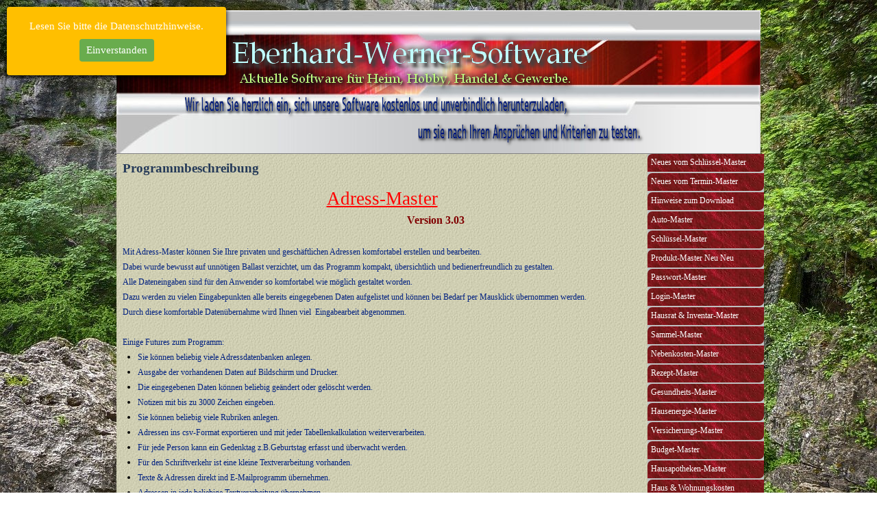

--- FILE ---
content_type: text/html; charset=none
request_url: http://www.eberhard-werner.de/programmbeschreibung-10.html
body_size: 8839
content:
<!DOCTYPE html><!-- HTML5 -->
<html prefix="og: http://ogp.me/ns#" lang="de-DE" dir="ltr">
	<head>
		<title>Programmbeschreibung - Eberhard Werner Software                                                                                                                                                      </title>
		<meta charset="utf-8" />
		<!--[if IE]><meta http-equiv="ImageToolbar" content="False" /><![endif]-->
		<meta name="author" content="Eberhard Werner" />
		<meta name="generator" content="Incomedia WebSite X5 Evo 2019.2.9 - www.websitex5.com" />
		<meta name="keywords" content="Auto,Fahrzeug,Fahrtenbuch,Verbrauch,Liter,Tanken,Kosten,Sprit,Treibstoff,KFZ,erfassen,Analyse,Vergleichen, Drucken, Statistik, Leasing, Reparaturen, Fixkosten, SchÃ¤den, Ersatzteile, Verbrauchsmaterialien, Berechnen, COÂ²,Auto,Fahrzeug,Fahrtenbuch,Verbrauch,Liter,Tanken,Kosten,Sprit,Treibstoff,&lt;br /&gt;KFZ,erfassen,Analyse,Vergleichen,Budget,Geld,Haushaltsgeld,Lottozahlen,&lt;br /&gt;Lottospielschein,Gewinne,Hausrat,Inventur,Inventar, Versicherung,Hausenergie, &lt;br /&gt;Gas, Strom, Wasser, HeizÃ¶l, Kw/h, Gesundheit, Blutdruck, Blutzucker, Laborwerte, &lt;br /&gt;Medikamente, KÃ¶rpergewicht, BMI, Schmerztagebuch, Einnahmeplan, PEF-Werte, Termine, &lt;br /&gt;Adressen, Diagramm, Drucken, Statistik, Leasing, Reparaturen, Fixkosten, SchÃ¤den, &lt;br /&gt;Ersatzteile, Verbrauchsmaterialien, Berechnen, COÂ², Lotto, Samstagslotto, Mittwochslotto, &lt;br /&gt;jÃ¤hrlich, einmalig, monatlich, wÃ¶chentlich, Gedenktage, Einkaufszettel, Einkaufsliste, &lt;br /&gt;Haushaltsbuch, LiquiditÃ¤t, Ereignis, Ereignisbuch, Rubrik,Garantie, Ã¼berwachen, Artikel, &lt;br /&gt;Hersteller, Identnummer, Geschenk, Geschenkbuch, Hauskosten, Wohnungskosten, Objekt, &lt;br /&gt;Kundendienst, Wohnung, Miete, PackungsgrÃ¶sse, Abgabeverordnung, Darreichungsform, &lt;br /&gt;Anwendungsart, Anwendungsvorschrift, Dosierung, Wirksamkeit, Nebenwirkungen, Hauptwirkstoff, &lt;br /&gt;PZN.Nummer, Stoffklasse, Rezeptart, Beipackzettel, Hausapotheke, Energieart, Umrechnungsfaktor, &lt;br /&gt;Abschlagsbetrag, ZÃ¤hlerstand, Grundpreis, Hausenergiebuch, Raum, Gegenstand, Aufbewahrungsort, &lt;br /&gt;Kaufpreis, LektÃ¼re, Qelle, Titel, Seite, Autor, Ablage, Kennnummer, Literatur, Anbieter, &lt;br /&gt;Benutzername Passwort, Passwort-Master, Internetadresse, Sortware, Programmname, Setupname, &lt;br /&gt;Version, Sprache, Thema, Zeitschrift, Ausgabe, Internet, SchlÃ¼ssel, Key, Status, Schliessungen, &lt;br /&gt;Zylinder, Zylinderdaten, TÃ¼r, TÃ¼rort, Aufdruck, SchlÃ¼sselinhaber, Personalnummer, GruppenschlÃ¼ssel, &lt;br /&gt;Schliessanlage, Schliessplan, GebÃ¤udeplan, Ã„nderungsprotokoll, Mitarbeiter, Info-Center, KFZ-Versicherung, &lt;br /&gt;Hausratsversicherung, Unfallversicherung, Fahrradversicherung, Feuerversicherung, GebÃ¤udeversicherung, &lt;br /&gt;Lebensversicherung, Laufzeit, Vertagsbeginn, Zahlungsweise, Hundeversicherung, Haftpflicht, Vollkassko, &lt;br /&gt;Teilkassko, Auto Versicherung, Krankenversicherung, Rentenversicherung, Risikoversicherung, &lt;br /&gt;Tierversicherung, Rechtsschutzversicherung, BerufsunfÃ¤higkeitsversicherung, ReiserÃ¼cktrittsversicherung, &lt;br /&gt;Reisekrankenversicherung, ReisegepÃ¤ckversicherung, Zahnzusatzversicherung, Krankenzusatzversicherung, &lt;br /&gt;Private Krankenversicherung, PraxisgebÃ¼hr, Rezeptzuzahlung, Patient, Kickern, TischfuÃŸball, Kickertisch,&lt;br /&gt;Kickerverein, Kickerprogramm, Kickerspieler, Kickerturnier, TischfuÃŸballturnier,Kickerball,Kickerclub, Nebenkosten, Sammeln, Login, Key, GegenstÃ¤nde sammeln, Internet Login, Nebenkosten berechnen, Hauskosten,Nebenkostenabrechnung, Nebenkosten erstellen, Hausverwaltung, Nebenkosten Verteiler, Wirschaftsplan, ZÃ¤hlerverwaltung, Objektdaten, Wohnungsdaten Wohnungsverwaltung, Objektverwaltung,  " />
		<meta name="viewport" content="width=940" />
		
		<link rel="stylesheet" href="style/reset.css?2019-2-9-1" media="screen,print" />
		<link rel="stylesheet" href="style/print.css?2019-2-9-1" media="print" />
		<link rel="stylesheet" href="style/style.css?2019-2-9-1" media="screen,print" />
		<link rel="stylesheet" href="style/template.css?2019-2-9-1" media="screen" />
		<link rel="stylesheet" href="pcss/programmbeschreibung-10.css?2019-2-9-1-638965612199190761" media="screen,print" />
		<script src="res/jquery.js?2019-2-9-1"></script>
		<script src="res/x5engine.js?2019-2-9-1" data-files-version="2019-2-9-1"></script>
		<script>
			window.onload = function(){ checkBrowserCompatibility('Der von Ihnen verwendete Browser unterstÃ¼tzt nicht die die Funktionen, die fÃ¼r die Anzeige dieser Website benÃ¶tigt werden.','Der von Ihnen verwendete Browser unterstÃ¼tzt mÃ¶glicherweise nicht die die Funktionen, die fÃ¼r die Anzeige dieser Website benÃ¶tigt werden.','[1]Browser aktualisieren[/1] oder [2]Vorgang fortsetzen[/2].','http://outdatedbrowser.com/'); };
			x5engine.utils.currentPagePath = 'programmbeschreibung-10.html';
			x5engine.boot.push(function () { x5engine.utils.imCodeProtection('Eberhard Werner'); });
			x5engine.boot.push(function () { x5engine.imPageToTop.initializeButton({}); });
		</script>
		
		<script>x5engine.boot.push(function () {x5engine.analytics.setPageView({ "postUrl": "analytics/wsx5analytics.php" });});</script>

	</head>
	<body>
		<div id="imPageExtContainer">
			<div id="imPageIntContainer">
				<div id="imHeaderBg"></div>
				<div id="imFooterBg"></div>
				<div id="imPage">
					<header id="imHeader">
						
						<div id="imHeaderObjects"><div id="imHeader_imObjectImage_01_wrapper" class="template-object-wrapper"><div id="imHeader_imObjectImage_01"><div id="imHeader_imObjectImage_01_container"><img src="images/E3B34CC67FB225722510A3FB64C3D07B.png" title="" alt="" />
</div></div></div><div id="imHeader_imObjectImage_02_wrapper" class="template-object-wrapper"><div id="imHeader_imObjectImage_02"><div id="imHeader_imObjectImage_02_container"><img src="images/31490F5A24ACD06DB5F15038A17802EC.png" title="" alt="" />
</div></div></div><div id="imHeader_imObjectImage_03_wrapper" class="template-object-wrapper"><div id="imHeader_imObjectImage_03"><div id="imHeader_imObjectImage_03_container"><img src="images/60543AE57DA489778A247ECD18AC802B.png" title="" alt="" />
</div></div></div><div id="imHeader_imObjectImage_04_wrapper" class="template-object-wrapper"><div id="imHeader_imObjectImage_04"><div id="imHeader_imObjectImage_04_container"><img src="images/6EA4762009164005FA7AAA0AF616B800.png" title="" alt="" />
</div></div></div></div>
					</header>
					<div id="imStickyBarContainer">
						<div id="imStickyBarGraphics"></div>
						<div id="imStickyBar">
							<div id="imStickyBarObjects"></div>
						</div>
					</div>
					<a class="imHidden" href="#imGoToCont" title="Ãœberspringen Sie das HauptmenÃ¼">Direkt zum Seiteninhalt</a>
					<div id="imSideBar">
						<div id="imSideBarObjects"><div id="imSideBar_imMenuObject_01_wrapper" class="template-object-wrapper"><!-- UNSEARCHABLE --><div id="imSideBar_imMenuObject_01"><div id="imSideBar_imMenuObject_01_container"><div class="hamburger-button hamburger-component"><div><div><div class="hamburger-bar"></div><div class="hamburger-bar"></div><div class="hamburger-bar"></div></div></div></div><div class="hamburger-menu-background-container hamburger-component">
	<div class="hamburger-menu-background menu-mobile menu-mobile-animated hidden">
		<div class="hamburger-menu-close-button"><span>&times;</span></div>
	</div>
</div>
<ul class="menu-mobile-animated hidden">
	<li class="imMnMnFirst imPage" data-link-paths=",/index.html">
<div class="label-wrapper">
<div class="label-inner-wrapper">
		<a class="label" href="index.html">
Neues vom SchlÃ¼ssel-Master		</a>
</div>
</div>
	</li><li class="imMnMnMiddle imPage" data-link-paths=",/neues-vom-termin-master.html">
<div class="label-wrapper">
<div class="label-inner-wrapper">
		<a class="label" href="neues-vom-termin-master.html">
Neues vom Termin-Master		</a>
</div>
</div>
	</li><li class="imMnMnMiddle imPage" data-link-paths=",/hinweise-zum-download.html">
<div class="label-wrapper">
<div class="label-inner-wrapper">
		<a class="label" href="hinweise-zum-download.html">
Hinweise zum Download		</a>
</div>
</div>
	</li><li class="imMnMnMiddle imLevel"><div class="label-wrapper"><div class="label-inner-wrapper"><span class="label">Auto-Master</span></div></div><div class="multiple-column" style=" width: 175px;"><ul  class="open-left imUlCl-1">
<li class="imMnMnFirst imPage" data-link-paths=",/programmbeschreibung.html">
<div class="label-wrapper">
<div class="label-inner-wrapper">
		<a class="label" href="programmbeschreibung.html">
Programmbeschreibung		</a>
</div>
</div>
	</li><li class="imMnMnFirst imPage" data-link-paths=",/was-ist-neu-.html">
<div class="label-wrapper">
<div class="label-inner-wrapper">
		<a class="label" href="was-ist-neu-.html">
Was ist neu?		</a>
</div>
</div>
	</li><li class="imMnMnFirst imLevel" data-link-hash="41033129"><div class="label-wrapper"><div class="label-inner-wrapper"><a href="https://www.eberhard-werner.de/auto.exe" class="label">Download als Exe-Datei</a></div></div></li><li class="imMnMnFirst imLevel" data-link-hash="-1672963884"><div class="label-wrapper"><div class="label-inner-wrapper"><a href="https://www.eberhard-werner.de/auto.zip" onclick="return x5engine.imShowBox({ media:[{type: 'iframe', url: 'https://www.eberhard-werner.de/auto.zip', width: 1920, height: 1080, description: ''}]}, 0, this);" class="label">Download als Zip-Datei</a></div></div></li><li class="imMnMnFirst imPage" data-link-paths=",/installationshinweise-v.-14.html">
<div class="label-wrapper">
<div class="label-inner-wrapper">
		<a class="label" href="installationshinweise-v.-14.html">
Installationshinweise V. 14		</a>
</div>
</div>
	</li><li class=" imLevel" data-link-hash="-1893329227"><div class="label-wrapper"><div class="label-inner-wrapper"><a href="https://www.eberhard-werner.de/Auto_14_konvert.exe" class="label">Auto_14_konvert Download</a></div></div></li></ul></div></li><li class="imMnMnMiddle imLevel"><div class="label-wrapper"><div class="label-inner-wrapper"><span class="label">SchlÃ¼ssel-Master</span></div></div><div class="multiple-column" style=" width: 175px;"><ul  class="open-left imUlCl-2">
<li class="imMnMnFirst imPage" data-link-paths=",/programmbeschreibung-1.html">
<div class="label-wrapper">
<div class="label-inner-wrapper">
		<a class="label" href="programmbeschreibung-1.html">
Programmbeschreibung		</a>
</div>
</div>
	</li><li class="imMnMnFirst imPage" data-link-paths=",/was-ist-neu--.html">
<div class="label-wrapper">
<div class="label-inner-wrapper">
		<a class="label" href="was-ist-neu--.html">
Was ist Neu ?		</a>
</div>
</div>
	</li><li class="imMnMnFirst imLevel" data-link-hash="899028686"><div class="label-wrapper"><div class="label-inner-wrapper"><a href="https://www.eberhard-werner.de/svw.exe" class="label">Download als Exe-Datei</a></div></div></li><li class="imMnMnFirst imLevel" data-link-hash="997817018"><div class="label-wrapper"><div class="label-inner-wrapper"><a href="https://www.eberhard-werner.de/Svw.zip" onclick="return x5engine.imShowBox({ media:[{type: 'iframe', url: 'https://www.eberhard-werner.de/Svw.zip', width: 1920, height: 1080, description: ''}]}, 0, this);" class="label">Download als Zip-Datei</a></div></div></li><li class="imMnMnFirst imPage" data-link-paths=",/screenshot-1.html">
<div class="label-wrapper">
<div class="label-inner-wrapper">
		<a class="label" href="screenshot-1.html">
Screenshot		</a>
</div>
</div>
	</li><li class="imMnMnFirst imLevel" data-link-hash="-924807775"><div class="label-wrapper"><div class="label-inner-wrapper"><a href="https://www.eberhard-werner.de/Svw_13_konvert.exe" class="label">Download Konvert V 13.xx</a></div></div></li><li class="imMnMnFirst imPage" data-link-paths=",/datenuebernahme.html">
<div class="label-wrapper">
<div class="label-inner-wrapper">
		<a class="label" href="datenuebernahme.html">
DatenÃ¼bernahme		</a>
</div>
</div>
	</li><li class=" imPage" data-link-paths=",/produkt-bestellen-1.html">
<div class="label-wrapper">
<div class="label-inner-wrapper">
		<a class="label" href="produkt-bestellen-1.html">
Produkt bestellen		</a>
</div>
</div>
	</li></ul></div></li><li class="imMnMnMiddle imLevel" data-link-paths=",/index_alt.html,/" data-link-hash="-1004162206"><div class="label-wrapper"><div class="label-inner-wrapper"><a href="index_alt.html" class="label" onclick="return x5engine.utils.location('index_alt.html', null, false)">Produkt-Master       Neu Neu</a></div></div><div class="multiple-column" style=" width: 175px;"><ul  class="open-left imUlCl-3">
<li class="imMnMnFirst imPage" data-link-paths=",/beschreibung-6.html">
<div class="label-wrapper">
<div class="label-inner-wrapper">
		<a class="label" href="beschreibung-6.html">
Beschreibung		</a>
</div>
</div>
	</li><li class="imMnMnFirst imPage" data-link-paths=",/was-ist-neu---21.html">
<div class="label-wrapper">
<div class="label-inner-wrapper">
		<a class="label" href="was-ist-neu---21.html">
Was ist neu ?		</a>
</div>
</div>
	</li><li class="imMnMnFirst imPage" data-link-paths=",/screenshot-14.html">
<div class="label-wrapper">
<div class="label-inner-wrapper">
		<a class="label" href="screenshot-14.html">
Screenshot		</a>
</div>
</div>
	</li><li class="imMnMnFirst imPage" data-link-paths=",/produkt-bestellen-23.html">
<div class="label-wrapper">
<div class="label-inner-wrapper">
		<a class="label" href="produkt-bestellen-23.html">
Produkt bestellen		</a>
</div>
</div>
	</li><li class="imMnMnFirst imLevel" data-link-hash="867227996"><div class="label-wrapper"><div class="label-inner-wrapper"><a href="https://www.eberhard-werner.de/Produkt.exe" onclick="return x5engine.imShowBox({ media:[{type: 'iframe', url: 'https://www.eberhard-werner.de/Produkt.exe', width: 1920, height: 1080, description: ''}]}, 0, this);" class="label">Download als Exe-Datei</a></div></div></li><li class=" imLevel" data-link-hash="839928969"><div class="label-wrapper"><div class="label-inner-wrapper"><a href="https://www.eberhard-werner.de/Produkt.zip" onclick="return x5engine.imShowBox({ media:[{type: 'iframe', url: 'https://www.eberhard-werner.de/Produkt.zip', width: 1920, height: 1080, description: ''}]}, 0, this);" class="label">Download als Zip-Datei</a></div></div></li></ul></div></li><li class="imMnMnMiddle imLevel"><div class="label-wrapper"><div class="label-inner-wrapper"><span class="label">Passwort-Master</span></div></div><div class="multiple-column" style=" width: 175px;"><ul  class="open-left imUlCl-4">
<li class="imMnMnFirst imPage" data-link-paths=",/programmbeschreibung-14.html">
<div class="label-wrapper">
<div class="label-inner-wrapper">
		<a class="label" href="programmbeschreibung-14.html">
Programmbeschreibung		</a>
</div>
</div>
	</li><li class="imMnMnFirst imPage" data-link-paths=",/was-ist-neu---14.html">
<div class="label-wrapper">
<div class="label-inner-wrapper">
		<a class="label" href="was-ist-neu---14.html">
Was ist neu ?		</a>
</div>
</div>
	</li><li class="imMnMnFirst imLevel" data-link-hash="552976863"><div class="label-wrapper"><div class="label-inner-wrapper"><a href="https://www.eberhard-werner.de/passwort.exe" class="label">Download als Exe-Datei</a></div></div></li><li class="imMnMnFirst imLevel" data-link-hash="-1273592919"><div class="label-wrapper"><div class="label-inner-wrapper"><a href="https://www.eberhard-werner.de/Passwort.zip" onclick="return x5engine.imShowBox({ media:[{type: 'iframe', url: 'https://www.eberhard-werner.de/Passwort.zip', width: 1920, height: 1080, description: ''}]}, 0, this);" class="label">Download als Zip-Datei</a></div></div></li><li class="imMnMnFirst imPage" data-link-paths=",/screenshot-15.html">
<div class="label-wrapper">
<div class="label-inner-wrapper">
		<a class="label" href="screenshot-15.html">
Screenshot		</a>
</div>
</div>
	</li><li class="imMnMnFirst imPage" data-link-paths=",/produkt-bestellen-22.html">
<div class="label-wrapper">
<div class="label-inner-wrapper">
		<a class="label" href="produkt-bestellen-22.html">
Produkt bestellen		</a>
</div>
</div>
	</li><li class="imMnMnFirst imLevel" data-link-hash="-1460160312"><div class="label-wrapper"><div class="label-inner-wrapper"><a href=" http://www.eberhard-werner.de/Installationshinweise_Passwort_Master_2.00.htm" class="label">Installationshinweise V 2.00</a></div></div></li><li class=" imLevel" data-link-hash="-1809501460"><div class="label-wrapper"><div class="label-inner-wrapper"><a href=" http://www.eberhard-werner.de/Pass_neu.exe" class="label">Konvertierprogramm V 2.00 konvertieren</a></div></div></li></ul></div></li><li class="imMnMnMiddle imLevel"><div class="label-wrapper"><div class="label-inner-wrapper"><span class="label">Login-Master</span></div></div><div class="multiple-column" style=" width: 175px;"><ul  class="open-left imUlCl-5">
<li class="imMnMnFirst imPage" data-link-paths=",/programmbeschreibung-20.html">
<div class="label-wrapper">
<div class="label-inner-wrapper">
		<a class="label" href="programmbeschreibung-20.html">
Programmbeschreibung		</a>
</div>
</div>
	</li><li class="imMnMnFirst imPage" data-link-paths=",/was-ist-neu--1.html">
<div class="label-wrapper">
<div class="label-inner-wrapper">
		<a class="label" href="was-ist-neu--1.html">
Was ist neu?		</a>
</div>
</div>
	</li><li class="imMnMnFirst imLevel" data-link-hash="1709612518"><div class="label-wrapper"><div class="label-inner-wrapper"><a href="https://www.eberhard-werner.de/Login.exe" onclick="return x5engine.imShowBox({ media:[{type: 'iframe', url: 'https://www.eberhard-werner.de/Login.exe', width: 1920, height: 1080, description: ''}]}, 0, this);" class="label">Download als Exe-Datei</a></div></div></li><li class="imMnMnFirst imLevel" data-link-hash="1998326969"><div class="label-wrapper"><div class="label-inner-wrapper"><a href="https://www.eberhard-werner.de/Login.zip" onclick="return x5engine.imShowBox({ media:[{type: 'iframe', url: 'https://www.eberhard-werner.de/Login.zip', width: 1920, height: 1080, description: ''}]}, 0, this);" class="label">Download als Zip-Datei</a></div></div></li><li class="imMnMnFirst imPage" data-link-paths=",/screenshot-17.html">
<div class="label-wrapper">
<div class="label-inner-wrapper">
		<a class="label" href="screenshot-17.html">
Screenshot		</a>
</div>
</div>
	</li><li class=" imPage" data-link-paths=",/produkt-bestellen-20.html">
<div class="label-wrapper">
<div class="label-inner-wrapper">
		<a class="label" href="produkt-bestellen-20.html">
Produkt bestellen		</a>
</div>
</div>
	</li></ul></div></li><li class="imMnMnMiddle imLevel"><div class="label-wrapper"><div class="label-inner-wrapper"><span class="label">Hausrat &amp; Inventar-Master</span></div></div><div class="multiple-column" style=" width: 175px;"><ul  class="open-left imUlCl-6">
<li class="imMnMnFirst imPage" data-link-paths=",/programmbeschreibung-2.html">
<div class="label-wrapper">
<div class="label-inner-wrapper">
		<a class="label" href="programmbeschreibung-2.html">
Programmbeschreibung		</a>
</div>
</div>
	</li><li class="imMnMnFirst imPage" data-link-paths=",/was-ist-neu---1.html">
<div class="label-wrapper">
<div class="label-inner-wrapper">
		<a class="label" href="was-ist-neu---1.html">
Was ist neu ?		</a>
</div>
</div>
	</li><li class="imMnMnFirst imPage" data-link-paths=",/installationshinweise-v8.html">
<div class="label-wrapper">
<div class="label-inner-wrapper">
		<a class="label" href="installationshinweise-v8.html">
Installationshinweise V8		</a>
</div>
</div>
	</li><li class="imMnMnFirst imLevel" data-link-hash="1237042933"><div class="label-wrapper"><div class="label-inner-wrapper"><a href="https://www.eberhard-werner.de/Hausratkonvert8_00.exe" onclick="return x5engine.imShowBox({ media:[{type: 'iframe', url: 'https://www.eberhard-werner.de/Hausratkonvert8_00.exe', width: 1920, height: 1080, description: ''}]}, 0, this);" class="label">Konvertierroutine V8</a></div></div></li><li class="imMnMnFirst imLevel" data-link-hash="1911385792"><div class="label-wrapper"><div class="label-inner-wrapper"><a href="https://www.eberhard-werner.de/hausrat.exe" class="label">Download als Exe-Datei</a></div></div></li><li class="imMnMnFirst imLevel" data-link-hash="-1640445466"><div class="label-wrapper"><div class="label-inner-wrapper"><a href="https://www.eberhard-werner.de/Hausrat.zip" onclick="return x5engine.imShowBox({ media:[{type: 'iframe', url: 'https://www.eberhard-werner.de/Hausrat.zip', width: 1920, height: 1080, description: ''}]}, 0, this);" class="label">Download als Zip-Datei</a></div></div></li><li class="imMnMnFirst imPage" data-link-paths=",/screenshot-2.html">
<div class="label-wrapper">
<div class="label-inner-wrapper">
		<a class="label" href="screenshot-2.html">
Screenshot		</a>
</div>
</div>
	</li><li class=" imPage" data-link-paths=",/produkt-bestellen-4.html">
<div class="label-wrapper">
<div class="label-inner-wrapper">
		<a class="label" href="produkt-bestellen-4.html">
Produkt bestellen		</a>
</div>
</div>
	</li></ul></div></li><li class="imMnMnMiddle imLevel"><div class="label-wrapper"><div class="label-inner-wrapper"><span class="label">Sammel-Master</span></div></div><div class="multiple-column" style=" width: 175px;"><ul  class="open-left imUlCl-7">
<li class="imMnMnFirst imPage" data-link-paths=",/programmbeschreibung-19.html">
<div class="label-wrapper">
<div class="label-inner-wrapper">
		<a class="label" href="programmbeschreibung-19.html">
Programmbeschreibung		</a>
</div>
</div>
	</li><li class="imMnMnFirst imPage" data-link-paths=",/was-ist-neu---19.html">
<div class="label-wrapper">
<div class="label-inner-wrapper">
		<a class="label" href="was-ist-neu---19.html">
Was ist Neu ?		</a>
</div>
</div>
	</li><li class="imMnMnFirst imLevel" data-link-hash="-1849055612"><div class="label-wrapper"><div class="label-inner-wrapper"><a href="https://www.eberhard-werner.de/Sammeln.exe" onclick="return x5engine.imShowBox({ media:[{type: 'iframe', url: 'https://www.eberhard-werner.de/Sammeln.exe', width: 1920, height: 1080, description: ''}]}, 0, this);" class="label">Download als Exe-Datei</a></div></div></li><li class="imMnMnFirst imLevel" data-link-hash="-1168218025"><div class="label-wrapper"><div class="label-inner-wrapper"><a href="https://www.eberhard-werner.de/Sammeln.zip" onclick="return x5engine.imShowBox({ media:[{type: 'iframe', url: 'https://www.eberhard-werner.de/Sammeln.zip', width: 1920, height: 1080, description: ''}]}, 0, this);" class="label">Download als Zip-Datei</a></div></div></li><li class="imMnMnFirst imPage" data-link-paths=",/produkt-bestellen-19.html">
<div class="label-wrapper">
<div class="label-inner-wrapper">
		<a class="label" href="produkt-bestellen-19.html">
Produkt bestellen		</a>
</div>
</div>
	</li><li class=" imPage" data-link-paths=",/screenshots-7.html">
<div class="label-wrapper">
<div class="label-inner-wrapper">
		<a class="label" href="screenshots-7.html">
Screenshots		</a>
</div>
</div>
	</li></ul></div></li><li class="imMnMnMiddle imLevel"><div class="label-wrapper"><div class="label-inner-wrapper"><span class="label">Nebenkosten-Master</span></div></div><div class="multiple-column" style=" width: 175px;"><ul  class="open-left imUlCl-8">
<li class="imMnMnFirst imPage" data-link-paths=",/programmbeschreibung-18.html">
<div class="label-wrapper">
<div class="label-inner-wrapper">
		<a class="label" href="programmbeschreibung-18.html">
Programmbeschreibung		</a>
</div>
</div>
	</li><li class="imMnMnFirst imPage" data-link-paths=",/was-ist-neu---17.html">
<div class="label-wrapper">
<div class="label-inner-wrapper">
		<a class="label" href="was-ist-neu---17.html">
Was ist neu ?		</a>
</div>
</div>
	</li><li class="imMnMnFirst imLevel" data-link-hash="1438932547"><div class="label-wrapper"><div class="label-inner-wrapper"><a href="https://www.eberhard-werner.de/Nebenkosten.exe" onclick="return x5engine.imShowBox({ media:[{type: 'iframe', url: 'https://www.eberhard-werner.de/Nebenkosten.exe', width: 1920, height: 1080, description: ''}]}, 0, this);" class="label">Download als Exe-Datei</a></div></div></li><li class="imMnMnFirst imLevel" data-link-hash="1314751936"><div class="label-wrapper"><div class="label-inner-wrapper"><a href="https://www.eberhard-werner.de/Nebenkosten.zip" onclick="return x5engine.imShowBox({ media:[{type: 'iframe', url: 'https://www.eberhard-werner.de/Nebenkosten.zip', width: 1920, height: 1080, description: ''}]}, 0, this);" class="label">Download als Zip-Datei</a></div></div></li><li class="imMnMnFirst imPage" data-link-paths=",/screenshot-16.html">
<div class="label-wrapper">
<div class="label-inner-wrapper">
		<a class="label" href="screenshot-16.html">
Screenshot		</a>
</div>
</div>
	</li><li class=" imPage" data-link-paths=",/produkt-bestellen-17.html">
<div class="label-wrapper">
<div class="label-inner-wrapper">
		<a class="label" href="produkt-bestellen-17.html">
Produkt bestellen		</a>
</div>
</div>
	</li></ul></div></li><li class="imMnMnMiddle imLevel"><div class="label-wrapper"><div class="label-inner-wrapper"><span class="label">Rezept-Master</span></div></div><div class="multiple-column" style=" width: 175px;"><ul  class="open-left imUlCl-9">
<li class="imMnMnFirst imPage" data-link-paths=",/programmbeschreibung-21.html">
<div class="label-wrapper">
<div class="label-inner-wrapper">
		<a class="label" href="programmbeschreibung-21.html">
Programmbeschreibung		</a>
</div>
</div>
	</li><li class="imMnMnFirst imPage" data-link-paths=",/was-ist-neu---18.html">
<div class="label-wrapper">
<div class="label-inner-wrapper">
		<a class="label" href="was-ist-neu---18.html">
Was ist Neu ?		</a>
</div>
</div>
	</li><li class="imMnMnFirst imLevel" data-link-hash="760649777"><div class="label-wrapper"><div class="label-inner-wrapper"><a href="https://www.eberhard-werner.de/Rezept.exe" onclick="return x5engine.imShowBox({ media:[{type: 'iframe', url: 'https://www.eberhard-werner.de/Rezept.exe', width: 1920, height: 1080, description: ''}]}, 0, this);" class="label">Download als Exe-Datei</a></div></div></li><li class="imMnMnFirst imLevel" data-link-hash="1687396971"><div class="label-wrapper"><div class="label-inner-wrapper"><a href="https://www.eberhard-werner.de/Rezepte.zip" onclick="return x5engine.imShowBox({ media:[{type: 'iframe', url: 'https://www.eberhard-werner.de/Rezepte.zip', width: 1920, height: 1080, description: ''}]}, 0, this);" class="label">Download als Zip-Datei</a></div></div></li><li class="imMnMnFirst imPage" data-link-paths=",/screenshot-18.html">
<div class="label-wrapper">
<div class="label-inner-wrapper">
		<a class="label" href="screenshot-18.html">
Screenshot		</a>
</div>
</div>
	</li><li class=" imPage" data-link-paths=",/produkt-bestellen-18.html">
<div class="label-wrapper">
<div class="label-inner-wrapper">
		<a class="label" href="produkt-bestellen-18.html">
Produkt bestellen		</a>
</div>
</div>
	</li></ul></div></li><li class="imMnMnMiddle imLevel"><div class="label-wrapper"><div class="label-inner-wrapper"><span class="label">Gesundheits-Master</span></div></div><div class="multiple-column" style=" width: 175px;"><ul  class="open-left imUlCl-10">
<li class="imMnMnFirst imPage" data-link-paths=",/programmbeschreibung-3.html">
<div class="label-wrapper">
<div class="label-inner-wrapper">
		<a class="label" href="programmbeschreibung-3.html">
Programmbeschreibung		</a>
</div>
</div>
	</li><li class="imMnMnFirst imPage" data-link-paths=",/was-ist-neu---2.html">
<div class="label-wrapper">
<div class="label-inner-wrapper">
		<a class="label" href="was-ist-neu---2.html">
Was ist Neu ?		</a>
</div>
</div>
	</li><li class="imMnMnFirst imLevel" data-link-hash="-1643682151"><div class="label-wrapper"><div class="label-inner-wrapper"><a href="https://www.eberhard-werner.de/gesundheits.exe" class="label">Download als Exe-Datei</a></div></div></li><li class="imMnMnFirst imLevel" data-link-hash="-1336644453"><div class="label-wrapper"><div class="label-inner-wrapper"><a href="https://www.eberhard-werner.de/Gesundheits.zip" onclick="return x5engine.imShowBox({ media:[{type: 'iframe', url: 'https://www.eberhard-werner.de/Gesundheits.zip', width: 1920, height: 1080, description: ''}]}, 0, this);" class="label">Download als Zip-Datei</a></div></div></li><li class="imMnMnFirst imPage" data-link-paths=",/installationsanleitung-fuer-v-6.xx.html">
<div class="label-wrapper">
<div class="label-inner-wrapper">
		<a class="label" href="installationsanleitung-fuer-v-6.xx.html">
Installationsanleitung FÃ¼r V 6.xx		</a>
</div>
</div>
	</li><li class="imMnMnFirst imPage" data-link-paths=",/screenshot-3.html">
<div class="label-wrapper">
<div class="label-inner-wrapper">
		<a class="label" href="screenshot-3.html">
Screenshot		</a>
</div>
</div>
	</li><li class=" imPage" data-link-paths=",/produkt-bestellen-3.html">
<div class="label-wrapper">
<div class="label-inner-wrapper">
		<a class="label" href="produkt-bestellen-3.html">
Produkt bestellen		</a>
</div>
</div>
	</li></ul></div></li><li class="imMnMnMiddle imLevel"><div class="label-wrapper"><div class="label-inner-wrapper"><span class="label">Hausenergie-Master</span></div></div><div class="multiple-column" style=" width: 175px;"><ul  class="open-left imUlCl-11">
<li class="imMnMnFirst imPage" data-link-paths=",/programmbeschreibung-4.html">
<div class="label-wrapper">
<div class="label-inner-wrapper">
		<a class="label" href="programmbeschreibung-4.html">
Programmbeschreibung		</a>
</div>
</div>
	</li><li class="imMnMnFirst imPage" data-link-paths=",/was-ist-neu---3.html">
<div class="label-wrapper">
<div class="label-inner-wrapper">
		<a class="label" href="was-ist-neu---3.html">
Was ist neu ?		</a>
</div>
</div>
	</li><li class="imMnMnFirst imPage" data-link-paths=",/produkt-bestellen-5.html">
<div class="label-wrapper">
<div class="label-inner-wrapper">
		<a class="label" href="produkt-bestellen-5.html">
Produkt bestellen		</a>
</div>
</div>
	</li><li class="imMnMnFirst imLevel" data-link-hash="1868294009"><div class="label-wrapper"><div class="label-inner-wrapper"><a href="https://www.eberhard-werner.de/hausenergie.exe" class="label">Download als Exe-Datei</a></div></div></li><li class="imMnMnFirst imLevel" data-link-hash="-1384997530"><div class="label-wrapper"><div class="label-inner-wrapper"><a href="https://www.eberhard-werner.de/Hausenergie.zip" onclick="return x5engine.imShowBox({ media:[{type: 'iframe', url: 'https://www.eberhard-werner.de/Hausenergie.zip', width: 1920, height: 1080, description: ''}]}, 0, this);" class="label">Download als Zip-Datei</a></div></div></li><li class="imMnMnFirst imLevel" data-link-hash="1543958570"><div class="label-wrapper"><div class="label-inner-wrapper"><a href="https://www.eberhard-werner.de/Hauenergie_konvert_6.exe" class="label">Download Konvertierung 6</a></div></div></li><li class="imMnMnFirst imPage" data-link-paths=",/installationshinweise-v-6.00.html">
<div class="label-wrapper">
<div class="label-inner-wrapper">
		<a class="label" href="installationshinweise-v-6.00.html">
Installationshinweise V 6.00		</a>
</div>
</div>
	</li><li class=" imPage" data-link-paths=",/screenshot-4.html">
<div class="label-wrapper">
<div class="label-inner-wrapper">
		<a class="label" href="screenshot-4.html">
Screenshot		</a>
</div>
</div>
	</li></ul></div></li><li class="imMnMnMiddle imLevel"><div class="label-wrapper"><div class="label-inner-wrapper"><span class="label">Versicherungs-Master</span></div></div><div class="multiple-column" style=" width: 175px;"><ul  class="open-left imUlCl-12">
<li class="imMnMnFirst imPage" data-link-paths=",/programmbeschreibung-5.html">
<div class="label-wrapper">
<div class="label-inner-wrapper">
		<a class="label" href="programmbeschreibung-5.html">
Programmbeschreibung		</a>
</div>
</div>
	</li><li class="imMnMnFirst imPage" data-link-paths=",/was-ist-neu---4.html">
<div class="label-wrapper">
<div class="label-inner-wrapper">
		<a class="label" href="was-ist-neu---4.html">
Was ist neu ?		</a>
</div>
</div>
	</li><li class="imMnMnFirst imLevel" data-link-hash="127107773"><div class="label-wrapper"><div class="label-inner-wrapper"><a href="https://www.eberhard-werner.de/versicherung.exe" class="label">Download als Exe-Datei</a></div></div></li><li class="imMnMnFirst imLevel" data-link-hash="916105445"><div class="label-wrapper"><div class="label-inner-wrapper"><a href="https://www.eberhard-werner.de/Versicherung.zip" onclick="return x5engine.imShowBox({ media:[{type: 'iframe', url: 'https://www.eberhard-werner.de/Versicherung.zip', width: 1920, height: 1080, description: ''}]}, 0, this);" class="label">Download als Zip-Datei</a></div></div></li><li class="imMnMnFirst imLevel"><div class="label-wrapper"><div class="label-inner-wrapper"><span class="label">Download Konvertierung 6</span></div></div></li><li class="imMnMnFirst imPage" data-link-paths=",/screenshot-5.html">
<div class="label-wrapper">
<div class="label-inner-wrapper">
		<a class="label" href="screenshot-5.html">
Screenshot		</a>
</div>
</div>
	</li><li class=" imPage" data-link-paths=",/produkt-bestellen-6.html">
<div class="label-wrapper">
<div class="label-inner-wrapper">
		<a class="label" href="produkt-bestellen-6.html">
Produkt bestellen		</a>
</div>
</div>
	</li></ul></div></li><li class="imMnMnMiddle imLevel"><div class="label-wrapper"><div class="label-inner-wrapper"><span class="label">Budget-Master</span></div></div><div class="multiple-column" style=" width: 175px;"><ul  class="open-left imUlCl-13">
<li class="imMnMnFirst imPage" data-link-paths=",/programmbeschreibung-7.html">
<div class="label-wrapper">
<div class="label-inner-wrapper">
		<a class="label" href="programmbeschreibung-7.html">
Programmbeschreibung		</a>
</div>
</div>
	</li><li class="imMnMnFirst imPage" data-link-paths=",/was-ist-neu---5.html">
<div class="label-wrapper">
<div class="label-inner-wrapper">
		<a class="label" href="was-ist-neu---5.html">
Was ist neu ?		</a>
</div>
</div>
	</li><li class="imMnMnFirst imLevel" data-link-hash="-763299279"><div class="label-wrapper"><div class="label-inner-wrapper"><a href="http://www.eberhard-werner.de/budget.exe" class="label">Download als Exe-Datei</a></div></div></li><li class="imMnMnFirst imLevel" data-link-hash="-1553143805"><div class="label-wrapper"><div class="label-inner-wrapper"><a href="https://www.eberhard-werner.de/Budget.zip" onclick="return x5engine.imShowBox({ media:[{type: 'iframe', url: 'https://www.eberhard-werner.de/Budget.zip', width: 1920, height: 1080, description: ''}]}, 0, this);" class="label">Download als Zip-Datei</a></div></div></li><li class="imMnMnFirst imPage" data-link-paths=",/screenshot-6.html">
<div class="label-wrapper">
<div class="label-inner-wrapper">
		<a class="label" href="screenshot-6.html">
Screenshot		</a>
</div>
</div>
	</li><li class=" imPage" data-link-paths=",/produkt-bestellen-8.html">
<div class="label-wrapper">
<div class="label-inner-wrapper">
		<a class="label" href="produkt-bestellen-8.html">
Produkt bestellen		</a>
</div>
</div>
	</li></ul></div></li><li class="imMnMnMiddle imLevel"><div class="label-wrapper"><div class="label-inner-wrapper"><span class="label">Hausapotheken-Master</span></div></div><div class="multiple-column" style=" width: 175px;"><ul  class="open-left imUlCl-14">
<li class="imMnMnFirst imPage" data-link-paths=",/programmbeschreibung-6.html">
<div class="label-wrapper">
<div class="label-inner-wrapper">
		<a class="label" href="programmbeschreibung-6.html">
Programmbeschreibung		</a>
</div>
</div>
	</li><li class="imMnMnFirst imPage" data-link-paths=",/was-ist-neu---6.html">
<div class="label-wrapper">
<div class="label-inner-wrapper">
		<a class="label" href="was-ist-neu---6.html">
Was ist neu ?		</a>
</div>
</div>
	</li><li class="imMnMnFirst imLevel" data-link-hash="918054410"><div class="label-wrapper"><div class="label-inner-wrapper"><a href="https://www.eberhard-werner.de/hausapotheke.exe" class="label">Download als Exe-Datei</a></div></div></li><li class="imMnMnFirst imLevel" data-link-hash="-655788717"><div class="label-wrapper"><div class="label-inner-wrapper"><a href="http://www.eberhard-werner.de/Hausapotheke.zip" onclick="return x5engine.imShowBox({ media:[{type: 'iframe', url: 'http://www.eberhard-werner.de/Hausapotheke.zip', width: 1920, height: 1080, description: ''}]}, 0, this);" class="label">Download als Zip-Datei</a></div></div></li><li class="imMnMnFirst imPage" data-link-paths=",/screenshots.html">
<div class="label-wrapper">
<div class="label-inner-wrapper">
		<a class="label" href="screenshots.html">
Screenshots		</a>
</div>
</div>
	</li><li class=" imPage" data-link-paths=",/produkt-bestellen-7.html">
<div class="label-wrapper">
<div class="label-inner-wrapper">
		<a class="label" href="produkt-bestellen-7.html">
Produkt bestellen		</a>
</div>
</div>
	</li></ul></div></li><li class="imMnMnMiddle imLevel"><div class="label-wrapper"><div class="label-inner-wrapper"><span class="label">Haus &amp; Wohnungskosten</span></div></div><div class="multiple-column" style=" width: 175px;"><ul  class="open-left imUlCl-15">
<li class="imMnMnFirst imPage" data-link-paths=",/programmbeschreibung-8.html">
<div class="label-wrapper">
<div class="label-inner-wrapper">
		<a class="label" href="programmbeschreibung-8.html">
Programmbeschreibung		</a>
</div>
</div>
	</li><li class="imMnMnFirst imPage" data-link-paths=",/was-ist-neu---7.html">
<div class="label-wrapper">
<div class="label-inner-wrapper">
		<a class="label" href="was-ist-neu---7.html">
Was ist neu ?		</a>
</div>
</div>
	</li><li class="imMnMnFirst imLevel" data-link-hash="1042863203"><div class="label-wrapper"><div class="label-inner-wrapper"><a href="https://www.eberhard-werner.de/haus_wohnungskosten.exe" class="label">Download als Exe-Datei</a></div></div></li><li class="imMnMnFirst imLevel" data-link-hash="-154475376"><div class="label-wrapper"><div class="label-inner-wrapper"><a href="http://www.eberhard-werner.de/Haus_Wohnungskosten.zip" onclick="return x5engine.imShowBox({ media:[{type: 'iframe', url: 'http://www.eberhard-werner.de/Haus_Wohnungskosten.zip', width: 1920, height: 1080, description: ''}]}, 0, this);" class="label">Download als Zip-Datei</a></div></div></li><li class="imMnMnFirst imPage" data-link-paths=",/screenshot-7.html">
<div class="label-wrapper">
<div class="label-inner-wrapper">
		<a class="label" href="screenshot-7.html">
Screenshot		</a>
</div>
</div>
	</li><li class=" imPage" data-link-paths=",/produkt-bestellen-2.html">
<div class="label-wrapper">
<div class="label-inner-wrapper">
		<a class="label" href="produkt-bestellen-2.html">
Produkt bestellen		</a>
</div>
</div>
	</li></ul></div></li><li class="imMnMnMiddle imLevel"><div class="label-wrapper"><div class="label-inner-wrapper"><span class="label">Garantie-Master</span></div></div><div class="multiple-column" style=" width: 175px;"><ul  class="open-left imUlCl-16">
<li class="imMnMnFirst imPage" data-link-paths=",/programmbeschreibung-9.html">
<div class="label-wrapper">
<div class="label-inner-wrapper">
		<a class="label" href="programmbeschreibung-9.html">
Programmbeschreibung		</a>
</div>
</div>
	</li><li class="imMnMnFirst imPage" data-link-paths=",/was-ist-neu---8.html">
<div class="label-wrapper">
<div class="label-inner-wrapper">
		<a class="label" href="was-ist-neu---8.html">
Was ist neu ?		</a>
</div>
</div>
	</li><li class="imMnMnFirst imLevel" data-link-hash="1080451867"><div class="label-wrapper"><div class="label-inner-wrapper"><a href="http://www.eberhard-werner.de/garantie.exe" class="label">Download als Exe-Datei</a></div></div></li><li class="imMnMnFirst imLevel" data-link-hash="-1817337099"><div class="label-wrapper"><div class="label-inner-wrapper"><a href="https://www.eberhard-werner.de/Garantie.zip" onclick="return x5engine.imShowBox({ media:[{type: 'iframe', url: 'https://www.eberhard-werner.de/Garantie.zip', width: 1920, height: 1080, description: ''}]}, 0, this);" class="label">Download als Zip-Datei</a></div></div></li><li class="imMnMnFirst imPage" data-link-paths=",/screenshot-8.html">
<div class="label-wrapper">
<div class="label-inner-wrapper">
		<a class="label" href="screenshot-8.html">
Screenshot		</a>
</div>
</div>
	</li><li class=" imPage" data-link-paths=",/produkt-bestellen-9.html">
<div class="label-wrapper">
<div class="label-inner-wrapper">
		<a class="label" href="produkt-bestellen-9.html">
Produkt bestellen		</a>
</div>
</div>
	</li></ul></div></li><li class="imMnMnMiddle imLevel"><div class="label-wrapper"><div class="label-inner-wrapper"><span class="label">Adress-Master</span></div></div><div class="multiple-column" style=" width: 175px;"><ul  class="open-left imUlCl-17">
<li class="imMnMnFirst imPage" data-link-paths=",/programmbeschreibung-10.html">
<div class="label-wrapper">
<div class="label-inner-wrapper">
		<a class="label" href="programmbeschreibung-10.html">
Programmbeschreibung		</a>
</div>
</div>
	</li><li class="imMnMnFirst imPage" data-link-paths=",/was-ist-neu---9.html">
<div class="label-wrapper">
<div class="label-inner-wrapper">
		<a class="label" href="was-ist-neu---9.html">
Was ist neu ?		</a>
</div>
</div>
	</li><li class="imMnMnFirst imLevel" data-link-hash="510458169"><div class="label-wrapper"><div class="label-inner-wrapper"><a href="http://www.eberhard-werner.de/adress.exe" class="label">Download als Exe-Datei</a></div></div></li><li class="imMnMnFirst imLevel" data-link-hash="-97748660"><div class="label-wrapper"><div class="label-inner-wrapper"><a href="https://www.eberhard-werner.de/Adress.zip" onclick="return x5engine.imShowBox({ media:[{type: 'iframe', url: 'https://www.eberhard-werner.de/Adress.zip', width: 1920, height: 1080, description: ''}]}, 0, this);" class="label">Download als Zip-Datei</a></div></div></li><li class="imMnMnFirst imPage" data-link-paths=",/screenshot-9.html">
<div class="label-wrapper">
<div class="label-inner-wrapper">
		<a class="label" href="screenshot-9.html">
Screenshot		</a>
</div>
</div>
	</li><li class=" imPage" data-link-paths=",/produkt-bestellen-10.html">
<div class="label-wrapper">
<div class="label-inner-wrapper">
		<a class="label" href="produkt-bestellen-10.html">
Produkt bestellen		</a>
</div>
</div>
	</li></ul></div></li><li class="imMnMnMiddle imLevel"><div class="label-wrapper"><div class="label-inner-wrapper"><span class="label">Ereignis-Master</span></div></div><div class="multiple-column" style=" width: 175px;"><ul  class="open-left imUlCl-18">
<li class="imMnMnFirst imPage" data-link-paths=",/programmbeschreibung-11.html">
<div class="label-wrapper">
<div class="label-inner-wrapper">
		<a class="label" href="programmbeschreibung-11.html">
Programmbeschreibung		</a>
</div>
</div>
	</li><li class="imMnMnFirst imPage" data-link-paths=",/was-ist-neu---10.html">
<div class="label-wrapper">
<div class="label-inner-wrapper">
		<a class="label" href="was-ist-neu---10.html">
Was ist neu ?		</a>
</div>
</div>
	</li><li class="imMnMnFirst imLevel" data-link-hash="-1347956398"><div class="label-wrapper"><div class="label-inner-wrapper"><a href="http://www.eberhard-werner.de/ereignis.exe" class="label">Download als Exe-Datei</a></div></div></li><li class="imMnMnFirst imLevel" data-link-hash="-1186553194"><div class="label-wrapper"><div class="label-inner-wrapper"><a href="https://www.eberhard-werner.de/Ereignis.zip" onclick="return x5engine.imShowBox({ media:[{type: 'iframe', url: 'https://www.eberhard-werner.de/Ereignis.zip', width: 1920, height: 1080, description: ''}]}, 0, this);" class="label">Download als Zip-Datei</a></div></div></li><li class="imMnMnFirst imPage" data-link-paths=",/screenshot-10.html">
<div class="label-wrapper">
<div class="label-inner-wrapper">
		<a class="label" href="screenshot-10.html">
Screenshot		</a>
</div>
</div>
	</li><li class="imMnMnFirst imPage" data-link-paths=",/produkt-bestellen-11.html">
<div class="label-wrapper">
<div class="label-inner-wrapper">
		<a class="label" href="produkt-bestellen-11.html">
Produkt bestellen		</a>
</div>
</div>
	</li><li class=" imPage" data-link-paths=",/auf-version-3-konvertieren..html">
<div class="label-wrapper">
<div class="label-inner-wrapper">
		<a class="label" href="auf-version-3-konvertieren..html">
Auf Version 3 konvertieren.		</a>
</div>
</div>
	</li></ul></div></li><li class="imMnMnMiddle imLevel"><div class="label-wrapper"><div class="label-inner-wrapper"><span class="label">Literatur-Master</span></div></div><div class="multiple-column" style=" width: 175px;"><ul  class="open-left imUlCl-19">
<li class="imMnMnFirst imPage" data-link-paths=",/programmbeschreibung-12.html">
<div class="label-wrapper">
<div class="label-inner-wrapper">
		<a class="label" href="programmbeschreibung-12.html">
Programmbeschreibung		</a>
</div>
</div>
	</li><li class="imMnMnFirst imPage" data-link-paths=",/was-ist-neu---11.html">
<div class="label-wrapper">
<div class="label-inner-wrapper">
		<a class="label" href="was-ist-neu---11.html">
Was ist neu ?		</a>
</div>
</div>
	</li><li class="imMnMnFirst imPage" data-link-paths=",/auf-version-4-konvertieren.html">
<div class="label-wrapper">
<div class="label-inner-wrapper">
		<a class="label" href="auf-version-4-konvertieren.html">
Auf Version 4 konvertieren		</a>
</div>
</div>
	</li><li class="imMnMnFirst imLevel" data-link-hash="-1196966356"><div class="label-wrapper"><div class="label-inner-wrapper"><a href="https://www.eberhard-werner.de/literatur.exe" class="label">Download als Exe-Datei</a></div></div></li><li class="imMnMnFirst imLevel" data-link-hash="-942015000"><div class="label-wrapper"><div class="label-inner-wrapper"><a href="https://www.eberhard-werner.de/literatur.zip" onclick="return x5engine.imShowBox({ media:[{type: 'iframe', url: 'https://www.eberhard-werner.de/literatur.zip', width: 1920, height: 1080, description: ''}]}, 0, this);" class="label">Download als Zip-Datei</a></div></div></li><li class="imMnMnFirst imPage" data-link-paths=",/screenshot-11.html">
<div class="label-wrapper">
<div class="label-inner-wrapper">
		<a class="label" href="screenshot-11.html">
Screenshot		</a>
</div>
</div>
	</li><li class=" imPage" data-link-paths=",/produkt-bestellen-12.html">
<div class="label-wrapper">
<div class="label-inner-wrapper">
		<a class="label" href="produkt-bestellen-12.html">
Produkt bestellen		</a>
</div>
</div>
	</li></ul></div></li><li class="imMnMnMiddle imLevel"><div class="label-wrapper"><div class="label-inner-wrapper"><span class="label">Geschenk-Master</span></div></div><div class="multiple-column" style=" width: 175px;"><ul  class="open-left imUlCl-20">
<li class="imMnMnFirst imPage" data-link-paths=",/programmbeschreibubng.html">
<div class="label-wrapper">
<div class="label-inner-wrapper">
		<a class="label" href="programmbeschreibubng.html">
Programmbeschreibubng		</a>
</div>
</div>
	</li><li class="imMnMnFirst imPage" data-link-paths=",/was-ist-neu---12.html">
<div class="label-wrapper">
<div class="label-inner-wrapper">
		<a class="label" href="was-ist-neu---12.html">
Was ist neu ?		</a>
</div>
</div>
	</li><li class="imMnMnFirst imLevel" data-link-hash="778278036"><div class="label-wrapper"><div class="label-inner-wrapper"><a href="http://www.eberhard-werner.de/geschenk.exe" class="label">Download als Exe-Datei</a></div></div></li><li class="imMnMnFirst imLevel" data-link-hash="1254239680"><div class="label-wrapper"><div class="label-inner-wrapper"><a href="https://www.eberhard-werner.de/Geschenk.zip" onclick="return x5engine.imShowBox({ media:[{type: 'iframe', url: 'https://www.eberhard-werner.de/Geschenk.zip', width: 1920, height: 1080, description: ''}]}, 0, this);" class="label">Download als Zip-Datei</a></div></div></li><li class="imMnMnFirst imPage" data-link-paths=",/screenshot-12.html">
<div class="label-wrapper">
<div class="label-inner-wrapper">
		<a class="label" href="screenshot-12.html">
Screenshot		</a>
</div>
</div>
	</li><li class=" imPage" data-link-paths=",/produkt-bestellen-13.html">
<div class="label-wrapper">
<div class="label-inner-wrapper">
		<a class="label" href="produkt-bestellen-13.html">
Produkt bestellen		</a>
</div>
</div>
	</li></ul></div></li><li class="imMnMnMiddle imLevel"><div class="label-wrapper"><div class="label-inner-wrapper"><span class="label">Termin-Master</span></div></div><div class="multiple-column" style=" width: 175px;"><ul  class="open-left imUlCl-21">
<li class="imMnMnFirst imPage" data-link-paths=",/programm-beschreibung.html">
<div class="label-wrapper">
<div class="label-inner-wrapper">
		<a class="label" href="programm-beschreibung.html">
Programm beschreibung		</a>
</div>
</div>
	</li><li class="imMnMnFirst imPage" data-link-paths=",/was-ist-neu---13.html">
<div class="label-wrapper">
<div class="label-inner-wrapper">
		<a class="label" href="was-ist-neu---13.html">
Was ist neu ?		</a>
</div>
</div>
	</li><li class="imMnMnFirst imLevel" data-link-hash="-943522497"><div class="label-wrapper"><div class="label-inner-wrapper"><a href="https://www.eberhard-werner.de/termin.exe" class="label">Download als Exe-Datei</a></div></div></li><li class="imMnMnFirst imLevel" data-link-hash="801007431"><div class="label-wrapper"><div class="label-inner-wrapper"><a href="https://www.eberhard-werner.de/Termin.zip" onclick="return x5engine.imShowBox({ media:[{type: 'iframe', url: 'https://www.eberhard-werner.de/Termin.zip', width: 1920, height: 1080, description: ''}]}, 0, this);" class="label">Download als Zip-Datei</a></div></div></li><li class="imMnMnFirst imPage" data-link-paths=",/screenshot-13.html">
<div class="label-wrapper">
<div class="label-inner-wrapper">
		<a class="label" href="screenshot-13.html">
Screenshot		</a>
</div>
</div>
	</li><li class=" imPage" data-link-paths=",/produkt-bestellen-14.html">
<div class="label-wrapper">
<div class="label-inner-wrapper">
		<a class="label" href="produkt-bestellen-14.html">
Produkt bestellen		</a>
</div>
</div>
	</li></ul></div></li><li class="imMnMnMiddle imLevel"><div class="label-wrapper"><div class="label-inner-wrapper"><span class="label">VerschlÃ¼sselungs-Master</span></div></div><div class="multiple-column" style=" width: 175px;"><ul  class="open-left imUlCl-22">
<li class="imMnMnFirst imPage" data-link-paths=",/programmbeschreibung-22.html">
<div class="label-wrapper">
<div class="label-inner-wrapper">
		<a class="label" href="programmbeschreibung-22.html">
Programmbeschreibung		</a>
</div>
</div>
	</li><li class="imMnMnFirst imPage" data-link-paths=",/was-ist-neu--4.html">
<div class="label-wrapper">
<div class="label-inner-wrapper">
		<a class="label" href="was-ist-neu--4.html">
Was ist Neu?		</a>
</div>
</div>
	</li><li class="imMnMnFirst imPage" data-link-paths=",/screenshot-20.html">
<div class="label-wrapper">
<div class="label-inner-wrapper">
		<a class="label" href="screenshot-20.html">
Screenshot		</a>
</div>
</div>
	</li><li class="imMnMnFirst imLevel" data-link-hash="407940988"><div class="label-wrapper"><div class="label-inner-wrapper"><a href="https://www.eberhard-werner.de/VerschlÃ¼sseln.zip" onclick="return x5engine.imShowBox({ media:[{type: 'iframe', url: 'https://www.eberhard-werner.de/VerschlÃ¼sseln.zip', width: 1920, height: 1080, description: ''}]}, 0, this);" class="label">Download als Zip-Datei</a></div></div></li><li class=" imLevel" data-link-hash="-1331678422"><div class="label-wrapper"><div class="label-inner-wrapper"><a href="https://www.eberhard-werner.de/VerschlÃ¼sselungs.exe" onclick="return x5engine.imShowBox({ media:[{type: 'iframe', url: 'https://www.eberhard-werner.de/VerschlÃ¼sselungs.exe', width: 1920, height: 1080, description: ''}]}, 0, this);" class="label">Download als Exe-Datei</a></div></div></li></ul></div></li><li class="imMnMnMiddle imLevel" data-link-paths=",/index_alt.html,/" data-link-hash="-1004162431"><div class="label-wrapper"><div class="label-inner-wrapper"><a href="index_alt.html" class="label" onclick="return x5engine.utils.location('index_alt.html', null, false)">Lotto-Master</a></div></div><div class="multiple-column" style=" width: 175px;"><ul  class="open-left imUlCl-23">
<li class="imMnMnFirst imPage" data-link-paths=",/programmbeschreibung-17.html">
<div class="label-wrapper">
<div class="label-inner-wrapper">
		<a class="label" href="programmbeschreibung-17.html">
Programmbeschreibung		</a>
</div>
</div>
	</li><li class="imMnMnFirst imPage" data-link-paths=",/was-ist-neu---16.html">
<div class="label-wrapper">
<div class="label-inner-wrapper">
		<a class="label" href="was-ist-neu---16.html">
Was ist neu ?		</a>
</div>
</div>
	</li><li class="imMnMnFirst imLevel" data-link-hash="-1485966268"><div class="label-wrapper"><div class="label-inner-wrapper"><a href="https://www.eberhard-werner.de/lotto.exe" class="label">Download als Exe-Datei</a></div></div></li><li class="imMnMnFirst imLevel" data-link-hash="1149091898"><div class="label-wrapper"><div class="label-inner-wrapper"><a href="https://www.eberhard-werner.de/Lotto.zip" onclick="return x5engine.imShowBox({ media:[{type: 'iframe', url: 'https://www.eberhard-werner.de/Lotto.zip', width: 1920, height: 1080, description: ''}]}, 0, this);" class="label">Download als Zip-Datei</a></div></div></li><li class="imMnMnFirst imPage" data-link-paths=",/screenshots-2.html">
<div class="label-wrapper">
<div class="label-inner-wrapper">
		<a class="label" href="screenshots-2.html">
Screenshots		</a>
</div>
</div>
	</li><li class=" imPage" data-link-paths=",/produkt-bestellen-15.html">
<div class="label-wrapper">
<div class="label-inner-wrapper">
		<a class="label" href="produkt-bestellen-15.html">
Produkt bestellen		</a>
</div>
</div>
	</li></ul></div></li><li class="imMnMnMiddle imLevel"><div class="label-wrapper"><div class="label-inner-wrapper"><span class="label">Scann-Master</span></div></div><div class="multiple-column" style=" width: 175px;"><ul  class="open-left imUlCl-24">
<li class="imMnMnFirst imPage" data-link-paths=",/beschreibung-4.html">
<div class="label-wrapper">
<div class="label-inner-wrapper">
		<a class="label" href="beschreibung-4.html">
Beschreibung		</a>
</div>
</div>
	</li><li class="imMnMnFirst imPage" data-link-paths=",/was-ist-neu---20.html">
<div class="label-wrapper">
<div class="label-inner-wrapper">
		<a class="label" href="was-ist-neu---20.html">
Was ist Neu ?		</a>
</div>
</div>
	</li><li class="imMnMnFirst imLevel" data-link-hash="600460819"><div class="label-wrapper"><div class="label-inner-wrapper"><a href="https://www.eberhard-werner.de/Scanner.exe" class="label">Download als Exe-Datei</a></div></div></li><li class="imMnMnFirst imLevel" data-link-hash="-1371104370"><div class="label-wrapper"><div class="label-inner-wrapper"><a href="https://www.eberhard-werner.de/Scannen.zip" onclick="return x5engine.imShowBox({ media:[{type: 'iframe', url: 'https://www.eberhard-werner.de/Scannen.zip', width: 1920, height: 1080, description: ''}]}, 0, this);" class="label">Download als Zip-Datei</a></div></div></li><li class="imMnMnFirst imPage" data-link-paths=",/screenshot-19.html">
<div class="label-wrapper">
<div class="label-inner-wrapper">
		<a class="label" href="screenshot-19.html">
Screenshot		</a>
</div>
</div>
	</li><li class=" imPage" data-link-paths=",/produkt-bestellen-21.html">
<div class="label-wrapper">
<div class="label-inner-wrapper">
		<a class="label" href="produkt-bestellen-21.html">
Produkt bestellen		</a>
</div>
</div>
	</li></ul></div></li><li class="imMnMnMiddle imLevel"><div class="label-wrapper"><div class="label-inner-wrapper"><span class="label">Text-Master</span></div></div><div class="multiple-column" style=" width: 175px;"><ul  class="open-left imUlCl-25">
<li class="imMnMnFirst imPage" data-link-paths=",/beschreibung.html">
<div class="label-wrapper">
<div class="label-inner-wrapper">
		<a class="label" href="beschreibung.html">
Beschreibung		</a>
</div>
</div>
	</li><li class="imMnMnFirst imPage" data-link-paths=",/was-ist-neu.html">
<div class="label-wrapper">
<div class="label-inner-wrapper">
		<a class="label" href="was-ist-neu.html">
Was ist Neu		</a>
</div>
</div>
	</li><li class="imMnMnFirst imLevel" data-link-hash="281284099"><div class="label-wrapper"><div class="label-inner-wrapper"><a href="https://www.eberhard-werner.de/Text_Master.exe" onclick="return x5engine.imShowBox({ media:[{type: 'iframe', url: 'https://www.eberhard-werner.de/Text_Master.exe', width: 1920, height: 1080, description: ''}]}, 0, this);" class="label">Download als Exe-Datei</a></div></div></li><li class="imMnMnFirst imLevel" data-link-hash="2133894294"><div class="label-wrapper"><div class="label-inner-wrapper"><a href="https://www.eberhard-werner.de/Text_Master.zip" onclick="return x5engine.imShowBox({ media:[{type: 'iframe', url: 'https://www.eberhard-werner.de/Text_Master.zip', width: 1920, height: 1080, description: ''}]}, 0, this);" class="label">Download als Zip-Datei</a></div></div></li><li class=" imPage" data-link-paths=",/screenshots-6.html">
<div class="label-wrapper">
<div class="label-inner-wrapper">
		<a class="label" href="screenshots-6.html">
Screenshots		</a>
</div>
</div>
	</li></ul></div></li><li class="imMnMnMiddle imLevel"><div class="label-wrapper"><div class="label-inner-wrapper"><span class="label">Zuzahlungs-Master</span></div></div><div class="multiple-column" style=" width: 175px;"><ul  class="open-left imUlCl-26">
<li class="imMnMnFirst imPage" data-link-paths=",/beschreibung-5.html">
<div class="label-wrapper">
<div class="label-inner-wrapper">
		<a class="label" href="beschreibung-5.html">
Beschreibung		</a>
</div>
</div>
	</li><li class="imMnMnFirst imPage" data-link-paths=",/was-ist-neu..html">
<div class="label-wrapper">
<div class="label-inner-wrapper">
		<a class="label" href="was-ist-neu..html">
Was ist Neu.		</a>
</div>
</div>
	</li><li class="imMnMnFirst imPage" data-link-paths=",/screenshots-8.html">
<div class="label-wrapper">
<div class="label-inner-wrapper">
		<a class="label" href="screenshots-8.html">
Screenshots		</a>
</div>
</div>
	</li><li class="imMnMnFirst imLevel" data-link-hash="1681433977"><div class="label-wrapper"><div class="label-inner-wrapper"><a href="https://www.eberhard-werner.de/zuzahlung.exe" onclick="return x5engine.imShowBox({ media:[{type: 'iframe', url: 'https://www.eberhard-werner.de/zuzahlung.exe', width: 1920, height: 1080, description: ''}]}, 0, this);" class="label">Download als Exe-Datei</a></div></div></li><li class="imMnMnFirst imLevel" data-link-hash="1392719584"><div class="label-wrapper"><div class="label-inner-wrapper"><a href="https://www.eberhard-werner.de/zuzahlung.zip" onclick="return x5engine.imShowBox({ media:[{type: 'iframe', url: 'https://www.eberhard-werner.de/zuzahlung.zip', width: 1920, height: 1080, description: ''}]}, 0, this);" class="label">Download als Zip-Datei</a></div></div></li><li class=" imPage" data-link-paths=",/produkt-bestellen-16.html">
<div class="label-wrapper">
<div class="label-inner-wrapper">
		<a class="label" href="produkt-bestellen-16.html">
Produkt bestellen		</a>
</div>
</div>
	</li></ul></div></li><li class="imMnMnMiddle imLevel"><div class="label-wrapper"><div class="label-inner-wrapper"><span class="label">Zuzahlungs Rechner Free</span></div></div><div class="multiple-column" style=" width: 175px;"><ul  class="open-left imUlCl-27">
<li class="imMnMnFirst imPage" data-link-paths=",/programmbeschreibung-16.html">
<div class="label-wrapper">
<div class="label-inner-wrapper">
		<a class="label" href="programmbeschreibung-16.html">
Programmbeschreibung		</a>
</div>
</div>
	</li><li class="imMnMnFirst imLevel" data-link-hash="-1667681008"><div class="label-wrapper"><div class="label-inner-wrapper"><a href="https://www.eberhard-werner.de/zuzahlungsrechner.zip" onclick="return x5engine.imShowBox({ media:[{type: 'iframe', url: 'https://www.eberhard-werner.de/zuzahlungsrechner.zip', width: 1920, height: 1080, description: ''}]}, 0, this);" class="label">Download al Zip-Datei</a></div></div></li><li class=" imLevel" data-link-hash="-1543561574"><div class="label-wrapper"><div class="label-inner-wrapper"><a href="https://www.eberhard-werner.de/zuzahlungsrechner.exe" class="label">Download als Exe-Datei</a></div></div></li></ul></div></li><li class="imMnMnMiddle imLevel"><div class="label-wrapper"><div class="label-inner-wrapper"><span class="label">Bildschirm Uhr</span></div></div><div class="multiple-column" style=" width: 175px;"><ul  class="open-left imUlCl-28">
<li class="imMnMnFirst imPage" data-link-paths=",/programmbeschreibung-.html">
<div class="label-wrapper">
<div class="label-inner-wrapper">
		<a class="label" href="programmbeschreibung-.html">
Programmbeschreibung 		</a>
</div>
</div>
	</li><li class="imMnMnFirst imLevel" data-link-hash="2115495306"><div class="label-wrapper"><div class="label-inner-wrapper"><a href="https://www.eberhard-werner.de/Uhr.exe" onclick="return x5engine.imShowBox({ media:[{type: 'iframe', url: 'https://www.eberhard-werner.de/Uhr.exe', width: 640, height: 360, description: ''}]}, 0, this);" class="label">Download als Exe-Datei</a></div></div></li><li class=" imLevel" data-link-hash="1468549297"><div class="label-wrapper"><div class="label-inner-wrapper"><a href="https://www.eberhard-werner.de/Uhr.zip" onclick="return x5engine.imShowBox({ media:[{type: 'iframe', url: 'https://www.eberhard-werner.de/Uhr.zip', width: 1920, height: 1080, description: ''}]}, 0, this);" class="label">Download als Zip-Datei</a></div></div></li></ul></div></li><li class="imMnMnMiddle imLevel"><div class="label-wrapper"><div class="label-inner-wrapper"><span class="label">Software-Master Freeware</span></div></div><div class="multiple-column" style=" width: 175px;"><ul  class="open-left imUlCl-29">
<li class="imMnMnFirst imPage" data-link-paths=",/programmbeschreibung-15.html">
<div class="label-wrapper">
<div class="label-inner-wrapper">
		<a class="label" href="programmbeschreibung-15.html">
Programmbeschreibung		</a>
</div>
</div>
	</li><li class="imMnMnFirst imLevel" data-link-hash="2125659151"><div class="label-wrapper"><div class="label-inner-wrapper"><a href="https://www.eberhard-werner.de/Software.exe" class="label">Download als Exe-Datei</a></div></div></li><li class="imMnMnFirst imLevel" data-link-hash="-1154541019"><div class="label-wrapper"><div class="label-inner-wrapper"><a href="https://www.eberhard-werner.de/Software.zip" onclick="return x5engine.imShowBox({ media:[{type: 'iframe', url: 'https://www.eberhard-werner.de/Software.zip', width: 1920, height: 1080, description: ''}]}, 0, this);" class="label">Download als Zip-Datei</a></div></div></li><li class=" imPage" data-link-paths=",/screenshots-1.html">
<div class="label-wrapper">
<div class="label-inner-wrapper">
		<a class="label" href="screenshots-1.html">
Screenshots		</a>
</div>
</div>
	</li></ul></div></li><li class="imMnMnMiddle imLevel"><div class="label-wrapper"><div class="label-inner-wrapper"><span class="label">Kicker-Master Freeware</span></div></div><div class="multiple-column" style=" width: 175px;"><ul  class="open-left imUlCl-30">
<li class="imMnMnFirst imPage" data-link-paths=",/beschreibung-1.html">
<div class="label-wrapper">
<div class="label-inner-wrapper">
		<a class="label" href="beschreibung-1.html">
Beschreibung		</a>
</div>
</div>
	</li><li class="imMnMnFirst imLevel" data-link-hash="1173973887"><div class="label-wrapper"><div class="label-inner-wrapper"><a href="https://www.eberhard-werner.de/Kicker.exe" class="label">Download als Exe-Datei</a></div></div></li><li class="imMnMnFirst imLevel" data-link-hash="1901114517"><div class="label-wrapper"><div class="label-inner-wrapper"><a href="https://www.eberhard-werner.de/Kickern.zip" onclick="return x5engine.imShowBox({ media:[{type: 'iframe', url: 'https://www.eberhard-werner.de/Kickern.zip', width: 1920, height: 1080, description: ''}]}, 0, this);" class="label">Download als Zip-Datei</a></div></div></li><li class=" imPage" data-link-paths=",/screenshots-3.html">
<div class="label-wrapper">
<div class="label-inner-wrapper">
		<a class="label" href="screenshots-3.html">
Screenshots		</a>
</div>
</div>
	</li></ul></div></li><li class="imMnMnMiddle imLevel"><div class="label-wrapper"><div class="label-inner-wrapper"><span class="label">Kicker Turnier-Master Free</span></div></div><div class="multiple-column" style=" width: 175px;"><ul  class="open-left imUlCl-31">
<li class="imMnMnFirst imPage" data-link-paths=",/beschreibung-2.html">
<div class="label-wrapper">
<div class="label-inner-wrapper">
		<a class="label" href="beschreibung-2.html">
Beschreibung		</a>
</div>
</div>
	</li><li class="imMnMnFirst imLevel" data-link-hash="-696026087"><div class="label-wrapper"><div class="label-inner-wrapper"><a href="https://www.eberhard-werner.de/Kicker_Turnier.exe" class="label">Download als Exe-Datei</a></div></div></li><li class="imMnMnFirst imLevel" data-link-hash="1945725763"><div class="label-wrapper"><div class="label-inner-wrapper"><a href="https://www.eberhard-werner.de/Kicker_Turnier.zip" onclick="return x5engine.imShowBox({ media:[{type: 'iframe', url: 'https://www.eberhard-werner.de/Kicker_Turnier.zip', width: 1920, height: 1080, description: ''}]}, 0, this);" class="label">Download als Zip-Datei</a></div></div></li><li class=" imPage" data-link-paths=",/screenshots-4.html">
<div class="label-wrapper">
<div class="label-inner-wrapper">
		<a class="label" href="screenshots-4.html">
Screenshots		</a>
</div>
</div>
	</li></ul></div></li><li class="imMnMnMiddle imLevel"><div class="label-wrapper"><div class="label-inner-wrapper"><span class="label">Kicker-Turnier-Master2</span></div></div><div class="multiple-column" style=" width: 175px;"><ul  class="open-left imUlCl-32">
<li class="imMnMnFirst imPage" data-link-paths=",/beschreibung-3.html">
<div class="label-wrapper">
<div class="label-inner-wrapper">
		<a class="label" href="beschreibung-3.html">
Beschreibung		</a>
</div>
</div>
	</li><li class="imMnMnFirst imLevel" data-link-hash="-935818727"><div class="label-wrapper"><div class="label-inner-wrapper"><a href="https://www.eberhard-werner.de/Kicker_Turnier2.zip" onclick="return x5engine.imShowBox({ media:[{type: 'iframe', url: 'https://www.eberhard-werner.de/Kicker_Turnier2.zip', width: 1920, height: 1080, description: ''}]}, 0, this);" class="label">Download als Zip-Datei</a></div></div></li><li class="imMnMnFirst imLevel" data-link-hash="-908580877"><div class="label-wrapper"><div class="label-inner-wrapper"><a href="https://www.eberhard-werner.de/Kicker_Turnier2.exe" class="label">Download als Exe-Datei</a></div></div></li><li class=" imPage" data-link-paths=",/screenshots-5.html">
<div class="label-wrapper">
<div class="label-inner-wrapper">
		<a class="label" href="screenshots-5.html">
Screenshots		</a>
</div>
</div>
	</li></ul></div></li><li class="imMnMnMiddle imPage" data-link-paths=",/e-mail-kontakt.html">
<div class="label-wrapper">
<div class="label-inner-wrapper">
		<a class="label" href="e-mail-kontakt.html">
E-Mail Kontakt		</a>
</div>
</div>
	</li><li class="imMnMnMiddle imPage" data-link-paths=",/update.html">
<div class="label-wrapper">
<div class="label-inner-wrapper">
		<a class="label" href="update.html">
Update		</a>
</div>
</div>
	</li><li class="imMnMnMiddle imPage" data-link-paths=",/ihre-meinung-ist-uns-wichtig..html">
<div class="label-wrapper">
<div class="label-inner-wrapper">
		<a class="label" href="ihre-meinung-ist-uns-wichtig..html">
Ihre Meinung ist uns wichtig.		</a>
</div>
</div>
	</li><li class="imMnMnMiddle imPage" data-link-paths=",/gaestebuch.html">
<div class="label-wrapper">
<div class="label-inner-wrapper">
		<a class="label" href="gaestebuch.html">
GÃ¤stebuch		</a>
</div>
</div>
	</li><li class="imMnMnMiddle imPage" data-link-paths=",/bestellhinweise.html">
<div class="label-wrapper">
<div class="label-inner-wrapper">
		<a class="label" href="bestellhinweise.html">
Bestellhinweise		</a>
</div>
</div>
	</li><li class="imMnMnMiddle imPage" data-link-paths=",/datenschutzerkl%C3%A4rung.html">
<div class="label-wrapper">
<div class="label-inner-wrapper">
		<a class="label" href="datenschutzerklÃ¤rung.html">
DatenschutzerklÃ¤rung		</a>
</div>
</div>
	</li><li class="imMnMnLast imPage" data-link-paths=",/impressum.html">
<div class="label-wrapper">
<div class="label-inner-wrapper">
		<a class="label" href="impressum.html">
Impressum		</a>
</div>
</div>
	</li></ul></div></div><!-- UNSEARCHABLE END --><script>
var imSideBar_imMenuObject_01_settings = {
	'menuId': 'imSideBar_imMenuObject_01',
	'responsiveMenuEffect': 'slide',
	'animationDuration': 1000,
}
x5engine.boot.push(function(){x5engine.initMenu(imSideBar_imMenuObject_01_settings)});
$(function () {$('#imSideBar_imMenuObject_01_container ul li').not('.imMnMnSeparator').each(function () {    var $this = $(this), timeout = 0;    $this.on('mouseenter', function () {        if($(this).parents('#imSideBar_imMenuObject_01_container-menu-opened').length > 0) return;         clearTimeout(timeout);        setTimeout(function () { $this.children('ul, .multiple-column').stop(false, false).fadeIn(); }, 250);    }).on('mouseleave', function () {        if($(this).parents('#imSideBar_imMenuObject_01_container-menu-opened').length > 0) return;         timeout = setTimeout(function () { $this.children('ul, .multiple-column').stop(false, false).fadeOut(); }, 250);    });});});
$(function () {$('#imSideBar_imMenuObject_01_container > ul > li').not('.imMnMnSeparator').each(function () {    var $this = $(this), timeout = 0;    $this.on('mouseenter', function () {        clearTimeout(timeout);        var overElem = $this.children('.sweeper');        if(overElem.length == 0)            overElem = $this.children('.label-wrapper').clone().appendTo($this).wrap('<div class="sweeper"></div>').addClass('label-wrapper-over').parent();        setTimeout(function(){overElem.addClass('animated');}, 10);    }).on('mouseleave', function () {        var overElem = $this.children('.sweeper');        overElem.removeClass('animated');        timeout = setTimeout(function(){overElem.remove();}, 500);    });});});
</script>
</div></div>
					</div>
					<div id="imContentGraphics"></div>
					<main id="imContent">
						<a id="imGoToCont"></a>
						<header>
							<h1 id="imPgTitle">Programmbeschreibung</h1>
							<div id="imBreadcrumb">Adress-Master</div>
						</header>
						<div id="imPageRow_1" class="imPageRow">
						
						</div>
						<div id="imCell_1" class="" > <div id="imCellStyleGraphics_1"></div><div id="imCellStyleBorders_1"></div><div id="imTextObject_92_01">
							<div data-index="0"  class="text-tab-content grid-prop current-tab "  id="imTextObject_92_01_tab0" style="opacity: 1; ">
								<div class="text-inner">
									<p class="imTACenter"><span class="fs20lh1-5 cf1 ff1"><span class="imUl">Adress-Master</span></span><span class="fs9lh1-5 cf2 ff2"> <br> &nbsp;&nbsp;&nbsp;&nbsp;&nbsp;&nbsp;&nbsp;&nbsp;&nbsp;&nbsp;&nbsp;&nbsp;&nbsp;&nbsp;&nbsp;&nbsp;&nbsp;&nbsp;&nbsp;&nbsp;&nbsp;&nbsp;&nbsp;&nbsp;&nbsp;&nbsp;&nbsp;&nbsp;&nbsp;&nbsp;&nbsp;&nbsp;&nbsp;&nbsp;&nbsp;&nbsp;&nbsp;&nbsp;&nbsp;&nbsp;&nbsp;&nbsp;&nbsp;&nbsp;&nbsp;&nbsp;&nbsp;&nbsp;&nbsp;&nbsp;&nbsp;&nbsp;</span><span class="fs12lh1-5 cf3 ff1"><b>Version 3.03</b></span><span class="fs9lh1-5 cf2 ff2"><br></span></p><p class="imTALeft"><span class="fs9lh1-5 cf2 ff2"><br>Mit Adress-Master kÃ¶nnen Sie Ihre privaten und geschÃ¤ftlichen Adressen komfortabel erstellen und bearbeiten.<br>Dabei wurde bewusst auf unnÃ¶tigen Ballast verzichtet, um das Programm kompakt, Ã¼bersichtlich und bedienerfreundlich zu gestalten.<br>Alle Dateneingaben sind fÃ¼r den Anwender so komfortabel wie mÃ¶glich gestaltet worden.<br>Dazu werden zu vielen Eingabepunkten alle bereits eingegebenen Daten aufgelistet und kÃ¶nnen bei Bedarf per Mausklick Ã¼bernommen werden.<br>Durch diese komfortable DatenÃ¼bernahme wird Ihnen viel &nbsp;Eingabearbeit abgenommen.<br><br>Einige Futures zum Programm:<br></span></p><ul><li><p class="imTALeft"><span class="fs9lh1-5 cf2 ff2">Sie kÃ¶nnen beliebig viele Adressdatenbanken anlegen.<br></span></p></li><li><p class="imTALeft"><span class="fs9lh1-5 cf2 ff2">Ausgabe der vorhandenen Daten auf Bildschirm und Drucker.<br></span></p></li><li><p class="imTALeft"><span class="fs9lh1-5 cf2 ff2">Die eingegebenen Daten kÃ¶nnen beliebig geÃ¤ndert oder gelÃ¶scht werden.<br></span></p></li><li><p class="imTALeft"><span class="fs9lh1-5 cf2 ff2">Notizen mit bis zu 3000 Zeichen eingeben.<br></span></p></li><li><p class="imTALeft"><span class="fs9lh1-5 cf2 ff2">Sie kÃ¶nnen beliebig viele Rubriken anlegen.<br></span></p></li><li><p class="imTALeft"><span class="fs9lh1-5 cf2 ff2">Adressen ins csv-Format exportieren und mit jeder Tabellenkalkulation weiterverarbeiten.<br></span></p></li><li><p class="imTALeft"><span class="fs9lh1-5 cf2 ff2">FÃ¼r jede Person kann ein Gedenktag z.B.Geburtstag erfasst und Ã¼berwacht werden.<br></span></p></li><li><p class="imTALeft"><span class="fs9lh1-5 cf2 ff2">FÃ¼r den Schriftverkehr ist eine kleine Textverarbeitung vorhanden.<br></span></p></li><li><p class="imTALeft"><span class="fs9lh1-5 cf2 ff2">Texte &amp; Adressen direkt ind E-Mailprogramm Ã¼bernehmen.<br></span></p></li><li><p class="imTALeft"><span class="fs9lh1-5 cf2 ff2">Adressen in jede beliebige Textverarbeitung Ã¼bernehmen.<br></span></p></li><li><p class="imTALeft"><span class="fs9lh1-5 cf2 ff2">Mustertexte erstellen und in Ihr E-Mailprogramm Ã¼bernehmen.<br></span></p></li><li><p class="imTALeft"><span class="fs9lh1-5 cf2 ff2">Adresslisten drucken.<br></span></p></li><li><p class="imTALeft"><span class="fs9lh1-5 cf2 ff2">Telefonlisten drucken.<br></span></p></li><li><p class="imTALeft"><span class="fs9lh1-5 cf2 ff2">Gedenktagslisten gesamt und auch nach Monaten getrennt drucken.<br></span></p></li><li><p class="imTALeft"><span class="fs9lh1-5 cf2 ff2">Eine umfangreiche Suchroutine ermÃ¶glicht die schnelle Suche nach vielen Suchkriterien.<br></span></p></li><li><p class="imTALeft"><span class="fs9lh1-5 cf2 ff2">Daten sichern und bei Bedarf wiederherstellen.<br></span></p></li><li><p class="imTALeft"><span class="fs9lh1-5 cf2 ff2">Eine Terminverwaltung Ã¼berwacht bei Bedarf Ihre Gedenktage bei jedem PC-Start.<br></span></p></li><li><p class="imTALeft"><span class="fs9lh1-5 cf2 ff2"><span class="imUl">Eigene Eingabefeldbeschreibungen erstellen.</span><br></span></p></li><li><p class="imTALeft"><span class="fs9lh1-5 cf2 ff2">Dadurch wird das Programm sehr flexibel.<br></span></p></li><li><p class="imTALeft"><span class="fs9lh1-5 cf2 ff2">Adress-Master ist mit einer umfassenden Hilfefunktion fÃ¼r alle Programmteile ausgestattet u.v.a.m.. &nbsp;<br></span></p></li></ul><p class="imTALeft"><span class="fs9lh1-5 cf2 ff2"><br></span></p>
								</div>
							</div>
						
						</div>
						</div>
					</main>
					<footer id="imFooter">
						<div id="imFooterObjects"><div id="imFooter_imObjectImage_01_wrapper" class="template-object-wrapper"><div id="imFooter_imObjectImage_01"><div id="imFooter_imObjectImage_01_container"><img src="images/5C248BFF0891882072AA81BE213D4A19.png" title="" alt="" />
</div></div></div><div id="imFooter_imObjectTitle_06_wrapper" class="template-object-wrapper"><div id="imFooter_imObjectTitle_06"><span id ="imFooter_imObjectTitle_06_text" ><a href="https://www.eberhard-werner.de/gaestebuch.html" onclick="return x5engine.imShowBox({ media:[{type: 'iframe', url: 'https://www.eberhard-werner.de/gaestebuch.html', width: 1920, height: 1080, description: ''}]}, 0, this);">GÃ¤stebuch</a></span></div></div><div id="imFooter_imObjectTitle_07_wrapper" class="template-object-wrapper"><div id="imFooter_imObjectTitle_07"><span id ="imFooter_imObjectTitle_07_text" ><a href="https://www.eberhard-werner.de/dassagenunserekunden.htm" onclick="return x5engine.imShowBox({ media:[{type: 'iframe', url: 'https://www.eberhard-werner.de/dassagenunserekunden.htm', width: 1920, height: 1080, description: ''}]}, 0, this);">Das sagen unsere Kunden</a></span></div></div></div>
					</footer>
				</div>
				<span class="imHidden"><a href="#imGoToCont" title="Lesen Sie den Inhalt der Seite noch einmal durch">ZurÃ¼ck zum Seiteninhalt</a></span>
			</div>
		</div>
		<script src="cart/x5cart.js?2019-2-9-1-638965612199190761"></script>

		<noscript class="imNoScript"><div class="alert alert-red">Um diese Website nutzen zu kÃ¶nnen, aktivieren Sie bitte JavaScript.</div></noscript>
	</body>
</html>


--- FILE ---
content_type: text/html; charset=UTF-8
request_url: http://www.eberhard-werner.de/analytics/wsx5analytics.php
body_size: 127
content:
{ "result": "error" }

--- FILE ---
content_type: text/css
request_url: http://www.eberhard-werner.de/style/template.css?2019-2-9-1
body_size: 665
content:
html { position: relative; margin: 0; padding: 0; height: 100%; }
body { margin: 0; padding: 0; text-align: left; height: 100%; }
#imPageExtContainer {min-height: 100%; }
#imPageIntContainer { position: relative;}
#imPage { position: relative; width: 100%; }
#imHeaderBg { position: absolute; left: 0; top: 0; width: 100%; }
#imContent { position: relative; }
#imFooterBg { position: absolute; left: 0; bottom: 0; width: 100%; }
#imStickyBarContainer { visibility: hidden; position: fixed; overflow: hidden; }
#imPageToTop { position: fixed; bottom: 30px; right: 30px; z-index: 10500; display: none; opacity: 0.75 }
#imPageToTop:hover {opacity: 1; cursor: pointer; }
html { min-width: 940px; }
#imPageExtContainer { background-image: url('pixabay-4887921.jpg'); background-position: left top; background-repeat: repeat; background-attachment: fixed; background-color: rgba(255, 201, 147, 1); }
#imPage { padding-top: 15px; padding-bottom: 15px; min-width: 940px; }
#imHeaderBg { height: 140px; background-image: none; background-color: transparent; }
#imHeader { background-image: url('aaa.jpg'); background-position: left top; background-repeat: no-repeat; background-attachment: scroll; background-color: rgba(128, 128, 128, 1); }
#imHeaderObjects { margin-left: auto; margin-right: auto; position: relative; height: 210px; width:940px; }
#imContent { align-self: start; padding: 3px 0 3px 0; }
#imContentGraphics { min-height: 870px; background-image: url('mr_braun_1.jpg'); background-position: left top; background-repeat: repeat; background-attachment: scroll; background-color: rgba(255, 239, 191, 1); }
#imFooterBg { height: 171px; background-image: none; background-color: transparent; }
#imFooter { background-image: url('aaafusz1.jpg'); background-position: center center; background-repeat: no-repeat; background-attachment: scroll; background-color: rgba(255, 239, 191, 1); }
#imFooterObjects { margin-left: auto; margin-right: auto; position: relative; height: 156px; width:940px; }
#imSideBar { background-image: url('mr_braun_1.jpg'); background-position: left top; background-repeat: repeat; background-attachment: scroll; background-color: rgba(224, 224, 224, 1); overflow: visible; zoom: 1; z-index: 200; }
#imSideBarObjects { position: relative; height: 870px; }


--- FILE ---
content_type: text/css
request_url: http://www.eberhard-werner.de/pcss/programmbeschreibung-10.css?2019-2-9-1-638965612199190761
body_size: 4245
content:
#imPage { display: -ms-grid; display: grid; -ms-grid-columns: minmax(0, 1fr) 775px 165px minmax(0, 1fr); grid-template-columns: minmax(0, 1fr) 775px 165px minmax(0, 1fr); -ms-grid-rows: 210px auto 156px; grid-template-rows: 210px auto 156px; }
#imHeader { display: block; -ms-grid-column: 2; -ms-grid-column-span: 2; grid-column: 2 / 4; -ms-grid-row: 1; -ms-grid-row-span: 1; grid-row: 1 / 2; }
#imFooter { display: block; -ms-grid-column: 2; -ms-grid-column-span: 2; grid-column: 2 / 4; -ms-grid-row: 3; -ms-grid-row-span: 1; grid-row: 3 / 4; }
#imSideBar { display: block; -ms-grid-column: 3; -ms-grid-column-span: 1; grid-column: 3 / 4; -ms-grid-row: 2; -ms-grid-row-span: 1; grid-row: 2 / 3; }
#imContent { display: block; -ms-grid-column: 1; -ms-grid-column-span: 4; grid-column: 1 / 5; -ms-grid-row: 2; -ms-grid-row-span: 1; grid-row: 2 / 3; }
#imContentGraphics { display: block; -ms-grid-column: 2; -ms-grid-column-span: 1; grid-column: 2 / 3; -ms-grid-row: 2; -ms-grid-row-span: 1; grid-row: 2 / 3; }
#imContent { display: -ms-grid; display: grid; -ms-grid-columns: minmax(0, 1fr) 64.083px 64.083px 64.083px 64.083px 64.083px 64.083px 64.083px 64.083px 64.083px 64.083px 64.083px 64.083px 165px minmax(0, 1fr); grid-template-columns: minmax(0, 1fr) 64.083px 64.083px 64.083px 64.083px 64.083px 64.083px 64.083px 64.083px 64.083px 64.083px 64.083px 64.083px 165px minmax(0, 1fr); -ms-grid-rows: auto auto; grid-template-rows: auto auto; }
#imContent > header { display: block; -ms-grid-column: 2; -ms-grid-column-span: 12; grid-column: 2 / 14; -ms-grid-row: 1; -ms-grid-row-span: 1; grid-row: 1 / 2; }
#imGoToCont { display: block; -ms-grid-column: 2; -ms-grid-column-span: 1; grid-column: 2 / 3; -ms-grid-row: 1; -ms-grid-row-span: 1; grid-row: 1 / 2; }
#imCell_1 { display: -ms-grid; display: grid; -ms-grid-column: 2; -ms-grid-column-span: 12; grid-column: 2 / 14; -ms-grid-row: 2; -ms-grid-row-span: 1; grid-row: 2 / 3; }
#imPageRow_1 { display: block; -ms-grid-column: 2; -ms-grid-column-span: 12; grid-column: 2 / 14; -ms-grid-row: 2; -ms-grid-row-span: 1; grid-row: 2 / 3; }
h1#imPgTitle { position: relative; float: left; }
#imBreadcrumb { position: relative; float: left; }
#imHeader_imCell_1 { -ms-grid-columns: 100%; grid-template-columns: 100%; position: relative; box-sizing: border-box; }
#imHeader_imObjectImage_01 { position: relative; -ms-grid-row-align: start; align-self: start; -ms-grid-column-align: center; justify-self: center; max-width: 100%; box-sizing: border-box; z-index: 3; }
#imHeader_imCellStyleGraphics_1 { position: absolute; top: 0px; bottom: 0px; background-color: transparent; }
#imHeader_imCellStyleBorders_1 { position: absolute; top: 0px; bottom: 0px; }
#imHeader_imObjectImage_01 { vertical-align: top; margin: 0 auto; }
#imHeader_imObjectImage_01 #imHeader_imObjectImage_01_container img { width: 100%; vertical-align: top; }#imHeader_imCell_2 { -ms-grid-columns: 100%; grid-template-columns: 100%; position: relative; box-sizing: border-box; }
#imHeader_imObjectImage_02 { position: relative; -ms-grid-row-align: start; align-self: start; -ms-grid-column-align: center; justify-self: center; max-width: 100%; box-sizing: border-box; z-index: 3; }
#imHeader_imCellStyleGraphics_2 { position: absolute; top: 0px; bottom: 0px; background-color: transparent; }
#imHeader_imCellStyleBorders_2 { position: absolute; top: 0px; bottom: 0px; }
#imHeader_imObjectImage_02 { vertical-align: top; margin: 0 auto; }
#imHeader_imObjectImage_02 #imHeader_imObjectImage_02_container img { width: 100%; vertical-align: top; }#imHeader_imCell_3 { -ms-grid-columns: 100%; grid-template-columns: 100%; position: relative; box-sizing: border-box; }
#imHeader_imObjectImage_03 { position: relative; -ms-grid-row-align: start; align-self: start; -ms-grid-column-align: center; justify-self: center; max-width: 100%; box-sizing: border-box; z-index: 3; }
#imHeader_imCellStyleGraphics_3 { position: absolute; top: 0px; bottom: 0px; background-color: transparent; }
#imHeader_imCellStyleBorders_3 { position: absolute; top: 0px; bottom: 0px; }
#imHeader_imObjectImage_03 { vertical-align: top; margin: 0 auto; }
#imHeader_imObjectImage_03 #imHeader_imObjectImage_03_container img { width: 100%; vertical-align: top; }#imHeader_imCell_4 { -ms-grid-columns: 100%; grid-template-columns: 100%; position: relative; box-sizing: border-box; }
#imHeader_imObjectImage_04 { position: relative; -ms-grid-row-align: start; align-self: start; -ms-grid-column-align: center; justify-self: center; max-width: 100%; box-sizing: border-box; z-index: 3; }
#imHeader_imCellStyleGraphics_4 { position: absolute; top: 0px; bottom: 0px; background-color: transparent; }
#imHeader_imCellStyleBorders_4 { position: absolute; top: 0px; bottom: 0px; }
#imHeader_imObjectImage_04 { vertical-align: top; margin: 0 auto; }
#imHeader_imObjectImage_04 #imHeader_imObjectImage_04_container img { width: 100%; vertical-align: top; }#imFooter_imCell_1 { -ms-grid-columns: 100%; grid-template-columns: 100%; position: relative; box-sizing: border-box; }
#imFooter_imObjectImage_01 { position: relative; -ms-grid-row-align: start; align-self: start; -ms-grid-column-align: center; justify-self: center; max-width: 100%; box-sizing: border-box; z-index: 3; }
#imFooter_imCellStyleGraphics_1 { position: absolute; top: 0px; bottom: 0px; background-color: transparent; }
#imFooter_imCellStyleBorders_1 { position: absolute; top: 0px; bottom: 0px; }
#imFooter_imObjectImage_01 { vertical-align: top; margin: 0 auto; }
#imFooter_imObjectImage_01 #imFooter_imObjectImage_01_container img { width: 100%; vertical-align: top; }#imFooter_imCell_6 { -ms-grid-columns: 100%; grid-template-columns: 100%; position: relative; box-sizing: border-box; }
#imFooter_imObjectTitle_06 { position: relative; -ms-grid-row-align: start; align-self: start; -ms-grid-column-align: center; justify-self: center; max-width: 100%; box-sizing: border-box; z-index: 3; }
#imFooter_imCellStyleGraphics_6 { position: absolute; top: 0px; bottom: 0px; background-color: transparent; }
#imFooter_imCellStyleBorders_6 { position: absolute; top: 0px; bottom: 0px; }
#imFooter_imObjectTitle_06 {margin: 0; text-align: center;}
#imFooter_imObjectTitle_06_text {font: normal normal normal 12pt 'Georgia';  padding: 0px 6px 6px 0px; background-color: transparent; position: relative; display: inline-block; }
#imFooter_imObjectTitle_06_text,
#imFooter_imObjectTitle_06_text a { color: rgba(241, 194, 50, 1); white-space: pre; }
#imFooter_imObjectTitle_06_text a{ text-decoration: none; }
#imFooter_imCell_7 { -ms-grid-columns: 100%; grid-template-columns: 100%; position: relative; box-sizing: border-box; }
#imFooter_imObjectTitle_07 { position: relative; -ms-grid-row-align: start; align-self: start; -ms-grid-column-align: center; justify-self: center; max-width: 100%; box-sizing: border-box; z-index: 3; }
#imFooter_imCellStyleGraphics_7 { position: absolute; top: 0px; bottom: 0px; background-color: transparent; }
#imFooter_imCellStyleBorders_7 { position: absolute; top: 0px; bottom: 0px; }
#imFooter_imObjectTitle_07 {margin: 0; text-align: center;}
#imFooter_imObjectTitle_07_text {font: normal normal normal 12pt 'Georgia';  padding: 0px 6px 6px 0px; background-color: transparent; position: relative; display: inline-block; }
#imFooter_imObjectTitle_07_text,
#imFooter_imObjectTitle_07_text a { color: rgba(241, 194, 50, 1); white-space: pre; }
#imFooter_imObjectTitle_07_text a{ text-decoration: none; }
#imSideBar_imCell_1 { -ms-grid-columns: 100%; grid-template-columns: 100%; position: relative; box-sizing: border-box; }
#imSideBar_imMenuObject_01 { position: relative; -ms-grid-row-align: start; align-self: start; -ms-grid-column-align: center; justify-self: center; max-width: 100%; box-sizing: border-box; z-index: 103; }
#imSideBar_imCellStyleGraphics_1 { position: absolute; top: 0px; bottom: 0px; background-color: transparent; }
#imSideBar_imCellStyleBorders_1 { position: absolute; top: 0px; bottom: 0px; }
.label-wrapper .menu-item-icon {
max-height: 100%; position: absolute; top: 0; bottom: 0; left: 3px; margin: auto; z-index: 0; 
}
.im-menu-opened #imStickyBarContainer, .im-menu-opened #imPageToTop { visibility: hidden !important; }
.imPageRow { position: relative;  }
#imCell_1 { -ms-grid-columns: 100%; grid-template-columns: 100%; position: relative; box-sizing: border-box; }
#imTextObject_92_01 { position: relative; -ms-grid-row-align: start; align-self: start; -ms-grid-column-align: center; justify-self: center; max-width: 100%; box-sizing: border-box; z-index: 3; }
#imCellStyleGraphics_1 { position: absolute; top: 3px; bottom: 3px; background-color: transparent; }
#imCellStyleBorders_1 { position: absolute; top: 3px; bottom: 3px; }
#imTextObject_92_01 { width: 100%; }
#imTextObject_92_01 { font-style: normal; font-weight: normal; line-height: 22px; }
#imTextObject_92_01_tab0 div { line-height: 22px; }
#imTextObject_92_01_tab0 .imHeading1 { line-height: 44px; }
#imTextObject_92_01_tab0 .imHeading2 { line-height: 33px; }
#imTextObject_92_01_tab0 .imHeading3 { line-height: 26px; }
#imTextObject_92_01_tab0 .imHeading4 { line-height: 22px; }
#imTextObject_92_01_tab0 .imHeading5 { line-height: 18px; }
#imTextObject_92_01_tab0 .imHeading6 { line-height: 15px; }
#imTextObject_92_01_tab0 ul { list-style: disc; margin: 0; padding: 0; overflow: hidden; }
#imTextObject_92_01_tab0 ul ul { list-style: square; padding: 0 0 0 20px; }
#imTextObject_92_01_tab0 ul ul ul { list-style: circle; }
#imTextObject_92_01_tab0 ul li { margin: 0 0 0 22px; padding: 0px; }
#imTextObject_92_01_tab0 ol { list-style: decimal; margin: 0; padding: 0; }
#imTextObject_92_01_tab0 ol ol { list-style: lower-alpha; padding: 0 0 0 20px; }
#imTextObject_92_01_tab0 ol li { margin: 0 0 0 22px; padding: 0px; }
#imTextObject_92_01_tab0 blockquote { margin: 0 0 0 15px; padding: 0; border: none; }
#imTextObject_92_01_tab0 table { border: none; padding: 0; border-collapse: collapse; }
#imTextObject_92_01_tab0 table td { border: 1px solid black; word-wrap: break-word; padding: 4px 3px 4px 3px; margin: 0; vertical-align: middle; }
#imTextObject_92_01_tab0 p { margin: 0; padding: 0; }
#imTextObject_92_01_tab0 .inline-block { display: inline-block; }
#imTextObject_92_01_tab0 sup { vertical-align: super; font-size: smaller; }
#imTextObject_92_01_tab0 sub { vertical-align: sub; font-size: smaller; }
#imTextObject_92_01_tab0 img { border: none; margin: 0; vertical-align: text-bottom;}
#imTextObject_92_01_tab0 .fleft { float: left; vertical-align: baseline;}
#imTextObject_92_01_tab0 .fright { float: right; vertical-align: baseline;}
#imTextObject_92_01_tab0 img.fleft { margin-right: 15px; }
#imTextObject_92_01_tab0 img.fright { margin-left: 15px; }
#imTextObject_92_01_tab0 .imTALeft { text-align: left; }
#imTextObject_92_01_tab0 .imTARight { text-align: right; }
#imTextObject_92_01_tab0 .imTACenter { text-align: center; }
#imTextObject_92_01_tab0 .imTAJustify { text-align: justify; }
#imTextObject_92_01_tab0 .imUl { text-decoration: underline; }
#imTextObject_92_01_tab0 .imStrike { text-decoration: line-through; }
#imTextObject_92_01_tab0 .imUlStrike { text-decoration: underline line-through; }
#imTextObject_92_01_tab0 .imVt { vertical-align: top; }
#imTextObject_92_01_tab0 .imVc { vertical-align: middle; }
#imTextObject_92_01_tab0 .imVb { vertical-align: bottom; }
#imTextObject_92_01_tab0 hr { border-width: 1px 0 0 0; border-style: solid; }
#imTextObject_92_01_tab0 .fs20lh1-5 { vertical-align: baseline; font-size: 20pt; line-height: 40px; }
#imTextObject_92_01_tab0 .cf1 { color: rgb(255, 0, 0); }
#imTextObject_92_01_tab0 .ff1 { font-family: 'Book Antiqua'; }
#imTextObject_92_01_tab0 .fs9lh1-5 { vertical-align: baseline; font-size: 9pt; line-height: 18px; }
#imTextObject_92_01_tab0 .cf2 { color: rgb(0, 32, 128); }
#imTextObject_92_01_tab0 .ff2 { font-family: 'Tahoma'; }
#imTextObject_92_01_tab0 .fs12lh1-5 { vertical-align: baseline; font-size: 12pt; line-height: 24px; }
#imTextObject_92_01_tab0 .cf3 { color: rgb(128, 0, 0); }
#imTextObject_92_01 .text-container {border-width: 0 1px 1px 1px;box-sizing: border-box;width: 100%;}
#imTextObject_92_01 .text-container {margin: 0 auto; position: relative;overflow: hidden; display: -ms-grid; display: grid; -ms-grid-template-rows: 1fr; grid-template-rows: 1fr; -ms-grid-template-columns: 1fr; grid-template-columns: 1fr; background-color: rgba(255, 255, 255, 1); border-style: solid;border-color: rgba(169, 169, 169, 1); }
#imTextObject_92_01 .text-container .grid-prop.current-tab {z-index: 1; opacity: 1;  }
#imTextObject_92_01 .text-container .grid-prop {-ms-grid-column: 1; -ms-grid-row: 1; grid-area: 1 / 1 / 2 / 2; opacity: 0; box-sizing: border-box; position: relative;  }
#imTextObject_92_01 .text-container .text-tab-content.detach {position: absolute; top: 0; left: 0; width: 100%; display: none; }
#imContent { padding-left: 3px; padding-right:3px; }
.imPageRow { margin-left: -3px; margin-right: -3px; }
#imPgTitle { width: 755px; margin-left: 6px; margin-right: 6px; }
#imBreadcrumb { width: 755px; margin-left: 6px; margin-right: 6px; }
#imCell_1 { padding-top: 3px; padding-bottom: 3px; padding-left: 3px; padding-right: 3px; }
#imCell_1 { -ms-grid-rows: 100%; grid-template-rows: 100%; }
#imTextObject_92_01 { padding-top: 3px; padding-bottom: 3px; padding-left: 3px; padding-right: 3px; }
#imCellStyleGraphics_1 { left: 3px; right: 3px; }
#imCellStyleBorders_1 { left: 3px; right: 3px; border-top: 0; border-bottom: 0; border-left: 0; border-right: 0; }

#imHeader_imObjectImage_01_wrapper { position: absolute; top: 20px; left: 150px; width: 568px; height: 100px; text-align: center; z-index: 1002; overflow: hidden; }
#imHeader_imObjectImage_01_wrapper img {-webkit-clip-path: inset(0 0 0.99% 0);clip-path: inset(0 0 0.99% 0);}#imHeader_imCell_1 { padding-top: 0px; padding-bottom: 0px; padding-left: 0px; padding-right: 0px; }
#imHeader_imCell_1 { -ms-grid-rows: 100%; grid-template-rows: 100%; }
#imHeader_imObjectImage_01 { padding-top: 0px; padding-bottom: 0px; padding-left: 0px; padding-right: 0px; }
#imHeader_imCellStyleGraphics_1 { left: 0px; right: 0px; }
#imHeader_imCellStyleBorders_1 { left: 0px; right: 0px; border-top: 0; border-bottom: 0; border-left: 0; border-right: 0; }
#imHeader_imObjectImage_02_wrapper { position: absolute; top: 70px; left: 160px; width: 531px; height: 68px; text-align: center; z-index: 1003; overflow: hidden; }
#imHeader_imObjectImage_02_wrapper img {-webkit-clip-path: inset(0 0 1.449% 0);clip-path: inset(0 0 1.449% 0);}#imHeader_imCell_2 { padding-top: 0px; padding-bottom: 0px; padding-left: 0px; padding-right: 0px; }
#imHeader_imCell_2 { -ms-grid-rows: 100%; grid-template-rows: 100%; }
#imHeader_imObjectImage_02 { padding-top: 0px; padding-bottom: 0px; padding-left: 0px; padding-right: 0px; }
#imHeader_imCellStyleGraphics_2 { left: 0px; right: 0px; }
#imHeader_imCellStyleBorders_2 { left: 0px; right: 0px; border-top: 0; border-bottom: 0; border-left: 0; border-right: 0; }
#imHeader_imObjectImage_03_wrapper { position: absolute; top: 120px; left: 100px; width: 567px; height: 44px; text-align: center; z-index: 1004; overflow: hidden; }
#imHeader_imObjectImage_03_wrapper img {-webkit-clip-path: inset(0 0 0% 0);clip-path: inset(0 0 0% 0);}#imHeader_imCell_3 { padding-top: 0px; padding-bottom: 0px; padding-left: 0px; padding-right: 0px; }
#imHeader_imCell_3 { -ms-grid-rows: 100%; grid-template-rows: 100%; }
#imHeader_imObjectImage_03 { padding-top: 0px; padding-bottom: 0px; padding-left: 0px; padding-right: 0px; }
#imHeader_imCellStyleGraphics_3 { left: 0px; right: 0px; }
#imHeader_imCellStyleBorders_3 { left: 0px; right: 0px; border-top: 0; border-bottom: 0; border-left: 0; border-right: 0; }
#imHeader_imObjectImage_04_wrapper { position: absolute; top: 160px; left: 440px; width: 334px; height: 44px; text-align: center; z-index: 1005; overflow: hidden; }
#imHeader_imObjectImage_04_wrapper img {-webkit-clip-path: inset(0 0 0% 0);clip-path: inset(0 0 0% 0);}#imHeader_imCell_4 { padding-top: 0px; padding-bottom: 0px; padding-left: 0px; padding-right: 0px; }
#imHeader_imCell_4 { -ms-grid-rows: 100%; grid-template-rows: 100%; }
#imHeader_imObjectImage_04 { padding-top: 0px; padding-bottom: 0px; padding-left: 0px; padding-right: 0px; }
#imHeader_imCellStyleGraphics_4 { left: 0px; right: 0px; }
#imHeader_imCellStyleBorders_4 { left: 0px; right: 0px; border-top: 0; border-bottom: 0; border-left: 0; border-right: 0; }

#imFooter_imObjectImage_01_wrapper { position: absolute; top: 3px; left: 292px; width: 322px; height: 32px; text-align: center; z-index: 1002; overflow: hidden; }
#imFooter_imObjectImage_01_wrapper img {-webkit-clip-path: inset(0 0 0% 0);clip-path: inset(0 0 0% 0);}#imFooter_imCell_1 { padding-top: 0px; padding-bottom: 0px; padding-left: 0px; padding-right: 0px; }
#imFooter_imCell_1 { -ms-grid-rows: 100%; grid-template-rows: 100%; }
#imFooter_imObjectImage_01 { padding-top: 0px; padding-bottom: 0px; padding-left: 0px; padding-right: 0px; }
#imFooter_imCellStyleGraphics_1 { left: 0px; right: 0px; }
#imFooter_imCellStyleBorders_1 { left: 0px; right: 0px; border-top: 0; border-bottom: 0; border-left: 0; border-right: 0; }
#imFooter_imObjectTitle_06_wrapper { position: absolute; top: 70px; left: 220px; width: 140px; height: 20px; text-align: center; z-index: 1003;  }
#imFooter_imCell_6 { padding-top: 0px; padding-bottom: 0px; padding-left: 0px; padding-right: 0px; }
#imFooter_imCell_6 { -ms-grid-rows: 100%; grid-template-rows: 100%; }
#imFooter_imObjectTitle_06 { padding-top: 0px; padding-bottom: 0px; padding-left: 0px; padding-right: 0px; }
#imFooter_imCellStyleGraphics_6 { left: 0px; right: 0px; }
#imFooter_imCellStyleBorders_6 { left: 0px; right: 0px; border-top: 0; border-bottom: 0; border-left: 0; border-right: 0; }
#imFooter_imObjectTitle_06{ text-shadow: 3px 3px 3px rgba(128, 128, 128, 1)}#imFooter_imObjectTitle_06 { width: 100%; }
#imFooter_imObjectTitle_06_text { margin-left: 0px;
margin-right: 0px;
margin-top: 0px;
margin-bottom: 0px;
 }
#imFooter_imObjectTitle_07_wrapper { position: absolute; top: 70px; left: 10px; width: 200px; height: 20px; text-align: center; z-index: 1004;  }
#imFooter_imCell_7 { padding-top: 0px; padding-bottom: 0px; padding-left: 0px; padding-right: 0px; }
#imFooter_imCell_7 { -ms-grid-rows: 100%; grid-template-rows: 100%; }
#imFooter_imObjectTitle_07 { padding-top: 0px; padding-bottom: 0px; padding-left: 0px; padding-right: 0px; }
#imFooter_imCellStyleGraphics_7 { left: 0px; right: 0px; }
#imFooter_imCellStyleBorders_7 { left: 0px; right: 0px; border-top: 0; border-bottom: 0; border-left: 0; border-right: 0; }
#imFooter_imObjectTitle_07{ text-shadow: 3px 3px 3px rgba(128, 128, 128, 1)}#imFooter_imObjectTitle_07 { width: 100%; }
#imFooter_imObjectTitle_07_text { margin-left: 0px;
margin-right: 0px;
margin-top: 0px;
margin-bottom: 0px;
 }

#imSideBar_imMenuObject_01_wrapper { position: absolute; top: 0px; left: 0px; width: 148px; height: 1250px; text-align: center; z-index: 1002;  }
#imSideBar_imCell_1 { padding-top: 0px; padding-bottom: 0px; padding-left: 0px; padding-right: 0px; }
#imSideBar_imCell_1 { -ms-grid-rows: 100%; grid-template-rows: 100%; }
#imSideBar_imMenuObject_01 { padding-top: 0px; padding-bottom: 0px; padding-left: 0px; padding-right: 0px; }
#imSideBar_imCellStyleGraphics_1 { left: 0px; right: 0px; }
#imSideBar_imCellStyleBorders_1 { left: 0px; right: 0px; border-top: 0; border-bottom: 0; border-left: 0; border-right: 0; }
/* Main menu background */
#imSideBar_imMenuObject_01_container { border-style: solid; border-width: 0px 0px 0px 0px; border-color: transparent transparent transparent transparent; border-top-left-radius: 0px; border-top-right-radius: 0px; border-bottom-left-radius: 0px; border-bottom-right-radius: 0px; width: 100%; box-sizing: border-box; background-color: rgba(192, 192, 192, 1); padding: 0px 0px 0px 0px; display: inline-table;}
#imSideBar_imMenuObject_01_container > ul:after {content: '';display: table;clear: both; }
/* Main menu button size and position */
#imSideBar_imMenuObject_01_container > ul > li {position: relative;margin-left: 2px; margin-top: 0px; display: inline-block; vertical-align: top; }
#imSideBar_imMenuObject_01_container > ul > li > .label-wrapper, #imSideBar_imMenuObject_01_container > ul > li > div > .label-wrapper { display: block; overflow: hidden; width: 160px; height: 26px; padding: 0 5px 0 5px; border-width: 0px 0px 0px 0px; border-top-left-radius: 7px; border-top-right-radius: 0px; border-bottom-left-radius: 0px; border-bottom-right-radius: 7px;}
#imSideBar_imMenuObject_01 .hamburger-button {cursor: pointer; width: 26px; height: 26px; display: inline-block; vertical-align: top; padding: 0; border-width: 0px 0px 0px 0px; border-top-left-radius: 7px; border-top-right-radius: 0px; border-bottom-left-radius: 0px; border-bottom-right-radius: 7px;}
#imSideBar_imMenuObject_01 .hamburger-bar { margin: 3px auto; width: 65%; height: 3px; background-color: rgba(255, 255, 255, 1); }
#imSideBar_imMenuObject_01 .label-inner-wrapper, #imSideBar_imMenuObject_01 .hamburger-button > div { display: table; width: 100%; height: 100%; position: relative; z-index: 1; } #imSideBar_imMenuObject_01_container > ul > li .label, #imSideBar_imMenuObject_01 .hamburger-button > div > div { display: table-cell; vertical-align: middle; }
/* Main menu default button style */
#imSideBar_imMenuObject_01_container > ul > li > .label-wrapper {background-color: rgba(64, 64, 64, 1);background-image: url('../images/schoenes_rot.jpg');border-color: rgba(211, 211, 211, 1) rgba(211, 211, 211, 1) rgba(211, 211, 211, 1) rgba(211, 211, 211, 1);border-style: solid; }
#imSideBar_imMenuObject_01_container > ul > li > .label-wrapper .label {width: 100%;height: 100%;font-family: 'Trebuchet MS';font-size: 9pt;font-style: normal;text-decoration: none;text-align: left; color: rgba(255, 255, 255, 1);font-weight: normal;}
/* Hamburger button style */
#imSideBar_imMenuObject_01 .hamburger-button {background-color: rgba(37, 58, 88, 1);background-image: none;border-color: rgba(211, 211, 211, 1) rgba(211, 211, 211, 1) rgba(211, 211, 211, 1) rgba(211, 211, 211, 1);border-style: solid; }
#imSideBar_imMenuObject_01 .hamburger-button .label {width: 100%;height: 100%;font-family: 'Trebuchet MS';font-size: 11pt;font-style: normal;text-decoration: none;text-align: center; color: rgba(255, 255, 255, 1);font-weight: normal;}
/* Main menu current button style */
#imSideBar_imMenuObject_01_container > ul > .imMnMnCurrent > .label-wrapper {background-color: rgba(37, 58, 88, 1);background-image: url('../images/schoenes_rot_yrumffqf.jpg');border-color: rgba(211, 211, 211, 1) rgba(211, 211, 211, 1) rgba(211, 211, 211, 1) rgba(211, 211, 211, 1);border-style: solid; }
#imSideBar_imMenuObject_01_container > ul > .imMnMnCurrent > .label-wrapper .label {width: 100%;height: 100%;font-family: 'Trebuchet MS';font-size: 9pt;font-style: normal;text-decoration: none;text-align: left; color: rgba(255, 191, 0, 1);font-weight: normal;}
/* Main menu hover button style */
#imSideBar_imMenuObject_01_container > ul > li.imPage >.sweeper > .label-wrapper-over {background-color: rgba(86, 126, 182, 1);background-image: url('../images/schoenes_rot_78z83cpa.jpg');border-color: rgba(211, 211, 211, 1) rgba(211, 211, 211, 1) rgba(211, 211, 211, 1) rgba(211, 211, 211, 1);border-style: solid; }
#imSideBar_imMenuObject_01_container > ul > li.imPage >.sweeper > .label-wrapper-over .label {width: 100%;height: 100%;font-family: 'Trebuchet MS';font-size: 9pt;font-style: normal;text-decoration: none;text-align: left; color: rgba(255, 191, 0, 1);font-weight: bold;}
#imSideBar_imMenuObject_01_container > ul > li.imPage > .sweeper { position: absolute; z-index: 1; bottom: 0; left: 0; overflow: hidden; width: 100%; height: 0; transition: all 0.5s;}#imSideBar_imMenuObject_01_container > ul > li.imPage > .sweeper .label-wrapper-over { position: absolute; bottom: 0;}#imSideBar_imMenuObject_01_container > ul > li.imPage > .sweeper.animated {height: 100%;}#imSideBar_imMenuObject_01_container > ul > li.imLevel >.sweeper > .label-wrapper-over {background-color: rgba(86, 126, 182, 1);background-image: url('../images/schoenes_rot_78z83cpa.jpg');border-color: rgba(211, 211, 211, 1) rgba(211, 211, 211, 1) rgba(211, 211, 211, 1) rgba(211, 211, 211, 1);border-style: solid; }
#imSideBar_imMenuObject_01_container > ul > li.imLevel >.sweeper > .label-wrapper-over .label {width: 100%;height: 100%;font-family: 'Trebuchet MS';font-size: 9pt;font-style: normal;text-decoration: none;text-align: left; color: rgba(255, 191, 0, 1);font-weight: bold;}
#imSideBar_imMenuObject_01_container > ul > li.imLevel > .sweeper { position: absolute; z-index: 1; bottom: 0; left: 0; overflow: hidden; width: 100%; height: 0; transition: all 0.5s;}#imSideBar_imMenuObject_01_container > ul > li.imLevel > .sweeper .label-wrapper-over { position: absolute; bottom: 0;}#imSideBar_imMenuObject_01_container > ul > li.imLevel > .sweeper.animated {height: 100%;}/* Main menu separator button style */
#imSideBar_imMenuObject_01_container > ul > .imMnMnSeparator > .label-wrapper {background-color: rgba(255, 0, 0, 1);background-image: url('../images/mr_braun_1.jpg');border-color: rgba(211, 211, 211, 1) rgba(211, 211, 211, 1) rgba(211, 211, 211, 1) rgba(211, 211, 211, 1);border-style: solid; }
#imSideBar_imMenuObject_01_container > ul > .imMnMnSeparator > .label-wrapper .label {width: 100%;height: 100%;font-family: 'Trebuchet MS';font-size: 9pt;font-style: normal;text-decoration: none;text-align: left; color: rgba(37, 58, 88, 1);font-weight: normal;}
#imSideBar_imMenuObject_01 .imLevel { cursor: default; }
#imSideBar_imMenuObject_01 { text-align: left;}
/* Level menu background */
#imSideBar_imMenuObject_01 .multiple-column, #imSideBar_imMenuObject_01 .multiple-column ul ul { border-style: solid; border-width: 0px 0px 0px 0px; border-color: transparent transparent transparent transparent; border-top-left-radius: 7px; border-top-right-radius: 7px; border-bottom-left-radius: 7px; border-bottom-right-radius: 7px;  background-color: rgba(128, 128, 128, 1); }
#imSideBar_imMenuObject_01 .multiple-column > ul:first-child > li:first-child > .label-wrapper { border-top-left-radius: 7px;  }
#imSideBar_imMenuObject_01 .multiple-column > ul:last-child > li:first-child > .label-wrapper { border-top-right-radius: 7px;  }
#imSideBar_imMenuObject_01 .multiple-column > ul.imUlCl-1:first-child > li:nth-child(5) > .label-wrapper { border-bottom-left-radius: 7px;  }
#imSideBar_imMenuObject_01 .multiple-column > ul.imUlCl-1:last-child > li:nth-child(5) > .label-wrapper { border-bottom-right-radius: 7px;  }
#imSideBar_imMenuObject_01 .multiple-column > ul.imUlCl-2:first-child > li:nth-child(8) > .label-wrapper { border-bottom-left-radius: 7px;  }
#imSideBar_imMenuObject_01 .multiple-column > ul.imUlCl-2:last-child > li:nth-child(8) > .label-wrapper { border-bottom-right-radius: 7px;  }
#imSideBar_imMenuObject_01 .multiple-column > ul.imUlCl-3:first-child > li:nth-child(4) > .label-wrapper { border-bottom-left-radius: 7px;  }
#imSideBar_imMenuObject_01 .multiple-column > ul.imUlCl-3:last-child > li:nth-child(4) > .label-wrapper { border-bottom-right-radius: 7px;  }
#imSideBar_imMenuObject_01 .multiple-column > ul.imUlCl-4:first-child > li:nth-child(6) > .label-wrapper { border-bottom-left-radius: 7px;  }
#imSideBar_imMenuObject_01 .multiple-column > ul.imUlCl-4:last-child > li:nth-child(6) > .label-wrapper { border-bottom-right-radius: 7px;  }
#imSideBar_imMenuObject_01 .multiple-column > ul.imUlCl-5:first-child > li:nth-child(6) > .label-wrapper { border-bottom-left-radius: 7px;  }
#imSideBar_imMenuObject_01 .multiple-column > ul.imUlCl-5:last-child > li:nth-child(6) > .label-wrapper { border-bottom-right-radius: 7px;  }
#imSideBar_imMenuObject_01 .multiple-column > ul.imUlCl-6:first-child > li:nth-child(8) > .label-wrapper { border-bottom-left-radius: 7px;  }
#imSideBar_imMenuObject_01 .multiple-column > ul.imUlCl-6:last-child > li:nth-child(8) > .label-wrapper { border-bottom-right-radius: 7px;  }
#imSideBar_imMenuObject_01 .multiple-column > ul.imUlCl-7:first-child > li:nth-child(6) > .label-wrapper { border-bottom-left-radius: 7px;  }
#imSideBar_imMenuObject_01 .multiple-column > ul.imUlCl-7:last-child > li:nth-child(6) > .label-wrapper { border-bottom-right-radius: 7px;  }
#imSideBar_imMenuObject_01 .multiple-column > ul.imUlCl-8:first-child > li:nth-child(6) > .label-wrapper { border-bottom-left-radius: 7px;  }
#imSideBar_imMenuObject_01 .multiple-column > ul.imUlCl-8:last-child > li:nth-child(6) > .label-wrapper { border-bottom-right-radius: 7px;  }
#imSideBar_imMenuObject_01 .multiple-column > ul.imUlCl-9:first-child > li:nth-child(6) > .label-wrapper { border-bottom-left-radius: 7px;  }
#imSideBar_imMenuObject_01 .multiple-column > ul.imUlCl-9:last-child > li:nth-child(6) > .label-wrapper { border-bottom-right-radius: 7px;  }
#imSideBar_imMenuObject_01 .multiple-column > ul.imUlCl-10:first-child > li:nth-child(7) > .label-wrapper { border-bottom-left-radius: 7px;  }
#imSideBar_imMenuObject_01 .multiple-column > ul.imUlCl-10:last-child > li:nth-child(7) > .label-wrapper { border-bottom-right-radius: 7px;  }
#imSideBar_imMenuObject_01 .multiple-column > ul.imUlCl-11:first-child > li:nth-child(8) > .label-wrapper { border-bottom-left-radius: 7px;  }
#imSideBar_imMenuObject_01 .multiple-column > ul.imUlCl-11:last-child > li:nth-child(8) > .label-wrapper { border-bottom-right-radius: 7px;  }
#imSideBar_imMenuObject_01 .multiple-column > ul.imUlCl-12:first-child > li:nth-child(7) > .label-wrapper { border-bottom-left-radius: 7px;  }
#imSideBar_imMenuObject_01 .multiple-column > ul.imUlCl-12:last-child > li:nth-child(7) > .label-wrapper { border-bottom-right-radius: 7px;  }
#imSideBar_imMenuObject_01 .multiple-column > ul.imUlCl-13:first-child > li:nth-child(6) > .label-wrapper { border-bottom-left-radius: 7px;  }
#imSideBar_imMenuObject_01 .multiple-column > ul.imUlCl-13:last-child > li:nth-child(6) > .label-wrapper { border-bottom-right-radius: 7px;  }
#imSideBar_imMenuObject_01 .multiple-column > ul.imUlCl-14:first-child > li:nth-child(6) > .label-wrapper { border-bottom-left-radius: 7px;  }
#imSideBar_imMenuObject_01 .multiple-column > ul.imUlCl-14:last-child > li:nth-child(6) > .label-wrapper { border-bottom-right-radius: 7px;  }
#imSideBar_imMenuObject_01 .multiple-column > ul.imUlCl-15:first-child > li:nth-child(6) > .label-wrapper { border-bottom-left-radius: 7px;  }
#imSideBar_imMenuObject_01 .multiple-column > ul.imUlCl-15:last-child > li:nth-child(6) > .label-wrapper { border-bottom-right-radius: 7px;  }
#imSideBar_imMenuObject_01 .multiple-column > ul.imUlCl-16:first-child > li:nth-child(6) > .label-wrapper { border-bottom-left-radius: 7px;  }
#imSideBar_imMenuObject_01 .multiple-column > ul.imUlCl-16:last-child > li:nth-child(6) > .label-wrapper { border-bottom-right-radius: 7px;  }
#imSideBar_imMenuObject_01 .multiple-column > ul.imUlCl-17:first-child > li:nth-child(6) > .label-wrapper { border-bottom-left-radius: 7px;  }
#imSideBar_imMenuObject_01 .multiple-column > ul.imUlCl-17:last-child > li:nth-child(6) > .label-wrapper { border-bottom-right-radius: 7px;  }
#imSideBar_imMenuObject_01 .multiple-column > ul.imUlCl-18:first-child > li:nth-child(7) > .label-wrapper { border-bottom-left-radius: 7px;  }
#imSideBar_imMenuObject_01 .multiple-column > ul.imUlCl-18:last-child > li:nth-child(7) > .label-wrapper { border-bottom-right-radius: 7px;  }
#imSideBar_imMenuObject_01 .multiple-column > ul.imUlCl-19:first-child > li:nth-child(7) > .label-wrapper { border-bottom-left-radius: 7px;  }
#imSideBar_imMenuObject_01 .multiple-column > ul.imUlCl-19:last-child > li:nth-child(7) > .label-wrapper { border-bottom-right-radius: 7px;  }
#imSideBar_imMenuObject_01 .multiple-column > ul.imUlCl-20:first-child > li:nth-child(6) > .label-wrapper { border-bottom-left-radius: 7px;  }
#imSideBar_imMenuObject_01 .multiple-column > ul.imUlCl-20:last-child > li:nth-child(6) > .label-wrapper { border-bottom-right-radius: 7px;  }
#imSideBar_imMenuObject_01 .multiple-column > ul.imUlCl-21:first-child > li:nth-child(6) > .label-wrapper { border-bottom-left-radius: 7px;  }
#imSideBar_imMenuObject_01 .multiple-column > ul.imUlCl-21:last-child > li:nth-child(6) > .label-wrapper { border-bottom-right-radius: 7px;  }
#imSideBar_imMenuObject_01 .multiple-column > ul.imUlCl-22:first-child > li:nth-child(3) > .label-wrapper { border-bottom-left-radius: 7px;  }
#imSideBar_imMenuObject_01 .multiple-column > ul.imUlCl-22:last-child > li:nth-child(3) > .label-wrapper { border-bottom-right-radius: 7px;  }
#imSideBar_imMenuObject_01 .multiple-column > ul.imUlCl-23:first-child > li:nth-child(6) > .label-wrapper { border-bottom-left-radius: 7px;  }
#imSideBar_imMenuObject_01 .multiple-column > ul.imUlCl-23:last-child > li:nth-child(6) > .label-wrapper { border-bottom-right-radius: 7px;  }
#imSideBar_imMenuObject_01 .multiple-column > ul.imUlCl-24:first-child > li:nth-child(6) > .label-wrapper { border-bottom-left-radius: 7px;  }
#imSideBar_imMenuObject_01 .multiple-column > ul.imUlCl-24:last-child > li:nth-child(6) > .label-wrapper { border-bottom-right-radius: 7px;  }
#imSideBar_imMenuObject_01 .multiple-column > ul.imUlCl-25:first-child > li:nth-child(5) > .label-wrapper { border-bottom-left-radius: 7px;  }
#imSideBar_imMenuObject_01 .multiple-column > ul.imUlCl-25:last-child > li:nth-child(5) > .label-wrapper { border-bottom-right-radius: 7px;  }
#imSideBar_imMenuObject_01 .multiple-column > ul.imUlCl-26:first-child > li:nth-child(6) > .label-wrapper { border-bottom-left-radius: 7px;  }
#imSideBar_imMenuObject_01 .multiple-column > ul.imUlCl-26:last-child > li:nth-child(6) > .label-wrapper { border-bottom-right-radius: 7px;  }
#imSideBar_imMenuObject_01 .multiple-column > ul.imUlCl-27:first-child > li:nth-child(1) > .label-wrapper { border-bottom-left-radius: 7px;  }
#imSideBar_imMenuObject_01 .multiple-column > ul.imUlCl-27:last-child > li:nth-child(1) > .label-wrapper { border-bottom-right-radius: 7px;  }
#imSideBar_imMenuObject_01 .multiple-column > ul.imUlCl-28:first-child > li:nth-child(1) > .label-wrapper { border-bottom-left-radius: 7px;  }
#imSideBar_imMenuObject_01 .multiple-column > ul.imUlCl-28:last-child > li:nth-child(1) > .label-wrapper { border-bottom-right-radius: 7px;  }
#imSideBar_imMenuObject_01 .multiple-column > ul.imUlCl-29:first-child > li:nth-child(4) > .label-wrapper { border-bottom-left-radius: 7px;  }
#imSideBar_imMenuObject_01 .multiple-column > ul.imUlCl-29:last-child > li:nth-child(4) > .label-wrapper { border-bottom-right-radius: 7px;  }
#imSideBar_imMenuObject_01 .multiple-column > ul.imUlCl-30:first-child > li:nth-child(4) > .label-wrapper { border-bottom-left-radius: 7px;  }
#imSideBar_imMenuObject_01 .multiple-column > ul.imUlCl-30:last-child > li:nth-child(4) > .label-wrapper { border-bottom-right-radius: 7px;  }
#imSideBar_imMenuObject_01 .multiple-column > ul.imUlCl-31:first-child > li:nth-child(4) > .label-wrapper { border-bottom-left-radius: 7px;  }
#imSideBar_imMenuObject_01 .multiple-column > ul.imUlCl-31:last-child > li:nth-child(4) > .label-wrapper { border-bottom-right-radius: 7px;  }
#imSideBar_imMenuObject_01 .multiple-column > ul.imUlCl-32:first-child > li:nth-child(4) > .label-wrapper { border-bottom-left-radius: 7px;  }
#imSideBar_imMenuObject_01 .multiple-column > ul.imUlCl-32:last-child > li:nth-child(4) > .label-wrapper { border-bottom-right-radius: 7px;  }
#imSideBar_imMenuObject_01 .multiple-column ul ul > li:first-child > .label-wrapper { border-top-left-radius: 7px; border-top-right-radius: 7px; }
#imSideBar_imMenuObject_01 .multiple-column ul ul > li:last-child > .label-wrapper { border-bottom-left-radius: 7px; border-bottom-right-radius: 7px; }
/* Level menu button size and position */
#imSideBar_imMenuObject_01 ul ul li {position: relative;margin-bottom: 2px; display: inline-block; vertical-align: top; }
/* Multiple column menu buttons position */
#imSideBar_imMenuObject_01 .multiple-column > ul {max-width: 175px;}
#imSideBar_imMenuObject_01 ul ul li:last-child {margin-bottom: 0;}
#imSideBar_imMenuObject_01 ul ul .label-wrapper { display: block; overflow: hidden; width: 159px; height: 32px; padding: 0 8px 0 8px; }
#imSideBar_imMenuObject_01 ul ul .label { display: table-cell; vertical-align: middle; }
/* Level menu default button style */
#imSideBar_imMenuObject_01 ul ul .label-wrapper {background-color: rgba(192, 192, 192, 1);background-image: url('../images/schoenes_rot_jpk9jiha.jpg');border-color: rgba(211, 211, 211, 1) rgba(211, 211, 211, 1) rgba(211, 211, 211, 1) rgba(211, 211, 211, 1);border-style: solid; }
#imSideBar_imMenuObject_01 ul ul .label-wrapper .label {width: 100%;height: 100%;font-family: 'Trebuchet MS';font-size: 9pt;font-style: normal;text-decoration: none;text-align: left; color: rgba(255, 255, 255, 1);font-weight: normal;}
/* Level menu hover button style */
#imSideBar_imMenuObject_01 ul ul li.imLevel:hover > .label-wrapper {background-color: rgba(64, 64, 64, 1);background-image: url('../images/schoenes_rot_opkfqscu.jpg');border-color: rgba(211, 211, 211, 1) rgba(211, 211, 211, 1) rgba(211, 211, 211, 1) rgba(211, 211, 211, 1);border-style: solid; }
#imSideBar_imMenuObject_01 ul ul li.imLevel:hover > .label-wrapper .label {width: 100%;height: 100%;font-family: 'Trebuchet MS';font-size: 9pt;font-style: normal;text-decoration: none;text-align: left; color: rgba(255, 191, 0, 1);font-weight: bold;}
#imSideBar_imMenuObject_01 ul ul li.imPage:hover > .label-wrapper {background-color: rgba(64, 64, 64, 1);background-image: url('../images/schoenes_rot_opkfqscu.jpg');border-color: rgba(211, 211, 211, 1) rgba(211, 211, 211, 1) rgba(211, 211, 211, 1) rgba(211, 211, 211, 1);border-style: solid; }
#imSideBar_imMenuObject_01 ul ul li.imPage:hover > .label-wrapper .label {width: 100%;height: 100%;font-family: 'Trebuchet MS';font-size: 9pt;font-style: normal;text-decoration: none;text-align: left; color: rgba(255, 191, 0, 1);font-weight: bold;}
/* Level menu separator button style */
#imSideBar_imMenuObject_01 ul ul .imMnMnSeparator > .label-wrapper {background-color: rgba(255, 0, 0, 1);background-image: none;border-color: rgba(211, 211, 211, 1) rgba(211, 211, 211, 1) rgba(211, 211, 211, 1) rgba(211, 211, 211, 1);border-style: solid; }
#imSideBar_imMenuObject_01 ul ul .imMnMnSeparator > .label-wrapper .label {width: 100%;height: 100%;font-family: 'Trebuchet MS';font-size: 9pt;font-style: normal;text-decoration: none;text-align: left; color: rgba(169, 169, 169, 1);font-weight: bold;}
/* Level menu separation line style */
#imSideBar_imMenuObject_01 ul ul li::after {display: block; position: relative; height: 0; content: ''; width: 100%; left: 0%; border-width: 1px 0 0 0; border-color: rgba(191, 143, 0, 1); border-style: solid; }
/* Level menu current button style */
#imSideBar_imMenuObject_01 .imMnMnCurrent > div.multiple-column > ul > .imMnMnCurrent > .label-wrapper {background-color: rgba(64, 64, 64, 1);background-image: url('../images/schoenes_rot_opkfqscu.jpg');border-color: rgba(211, 211, 211, 1) rgba(211, 211, 211, 1) rgba(211, 211, 211, 1) rgba(211, 211, 211, 1);border-style: solid; }
#imSideBar_imMenuObject_01 .imMnMnCurrent > div.multiple-column > ul > .imMnMnCurrent > .label-wrapper .label {width: 100%;height: 100%;font-family: 'Trebuchet MS';font-size: 9pt;font-style: normal;text-decoration: none;text-align: left; color: rgba(255, 191, 0, 1);font-weight: bold;}
#imSideBar_imMenuObject_01 ul ul { z-index: 2; }/* Level menu show/hide directives */
#imSideBar_imMenuObject_01 .multiple-column {position: absolute; z-index: 2;top: 0; right: 170px;}
#imSideBar_imMenuObject_01 .multiple-column > ul {position: static;
display: inline-block;vertical-align: top;}
#imSideBar_imMenuObject_01 .multiple-column > ul > li {display: block;}
#imSideBar_imMenuObject_01_container > ul > li > ul {position: absolute;
top: 0;
}
#imSideBar_imMenuObject_01_container > ul > li > ul.open-bottom { left: 0; }
#imSideBar_imMenuObject_01_container > ul > li > ul.open-left { right: 170px; }
#imSideBar_imMenuObject_01_container > ul > li > ul.open-right { left: 170px; }
#imSideBar_imMenuObject_01_container > ul > li > ul ul, #imSideBar_imMenuObject_01_container .multiple-column > ul > li ul {position: absolute;
top: 0;
}
#imSideBar_imMenuObject_01_container  > ul > li > ul ul.open-left, #imSideBar_imMenuObject_01_container .multiple-column > ul > li ul.open-left{ right: 175px; }
#imSideBar_imMenuObject_01_container  > ul > li > ul ul.open-right, #imSideBar_imMenuObject_01_container .multiple-column > ul > li ul.open-right{ left: 175px; }
#imSideBar_imMenuObject_01 ul > li > ul, #imSideBar_imMenuObject_01 .multiple-column { display: none; }
#imSideBar_imMenuObject_01_container > ul > li:nth-child(1n+1) {
margin-left: 0;
clear: left;
}
#imSideBar_imMenuObject_01_container > ul > li:nth-child(n+2) {
margin-top: 2px; 
}
#imSideBar_imMenuObject_01-menu-opened { display: none; }
#imSideBar_imMenuObject_01 .hamburger-component { display: none; }

#imPage.without-id_animation-in-progress { overflow: hidden }


--- FILE ---
content_type: application/javascript
request_url: http://www.eberhard-werner.de/res/x5engine.js?2019-2-9-1
body_size: 2953
content:
function checkBrowserCompatibility(e,t,n,r){var i=document.createElement("div");i.style.display="none",i.className="media-test";var s=document.getElementsByTagName("BODY")[0];s.appendChild(i);var o=!0,u=!0,a=!0,f=!!getCookie("browser-check-proceed"),l;window.getComputedStyle?l=window.getComputedStyle(i,null):l=i.currentStyle,setTimeout(function(){o=l.position=="absolute",u=l.textAlign=="justify"||!!window.MSInputMethodContext&&!!document.documentMode,a=o&&u;if((!a||!isSupportedBrowser())&&!f){var c=a?t:e,h=n,p=r;h=h.replace(/\[1\]/g,'<a href="'+p+'" target="blank">').replace(/\[2\]/g,'<a href="#" class="proceed-button">').replace(/\[\/[0-9]+\]/g,"</a>");var v=a?"severity-warning":"severity-error",m=document.createElement("div");m.className="browser-comp-message "+v,m.innerHTML="<div><p>"+c+"</p><p>"+h+"</p></div>",s.appendChild(m);var g=document.querySelectorAll(".proceed-button")[0];g.addEventListener?g.addEventListener("click",function(){setCookie("browser-check-proceed","true",365),m.parentNode.removeChild(m)}):g.attachEvent("onclick",function(){setCookie("browser-check-proceed","true",365),m.parentNode.removeChild(m)})}i.parentNode.removeChild(i)},200)}function isSupportedBrowser(){var e=-1,t=navigator.userAgent,n=new RegExp(/MSIE ([0-9]{1,}[\.0-9]{0,})/g);return n.exec(t)!=null&&(e=parseFloat(RegExp.$1)),!(e!=-1&&e<11)}function getCookie(e){var t=e+"=",n=document.cookie.split(";");for(var r=0;r<n.length;r++){var i=n[r];while(i.charAt(0)==" ")i=i.substring(1);if(i.indexOf(t)==0)return i.substring(t.length,i.length)}return""}function setCookie(e,t,n){var r=new Date;r.setTime(r.getTime()+n*24*60*60*1e3);var i="expires="+r.toUTCString();document.cookie=e+"="+t+"; "+i}function proceedClicked(){}var _jq=$.noConflict(!0);try{window.$=window.jQuery=_jq}catch(Excp){}var x5engine={utils:{isOnline:function(){return window.top.location.href.substring(0,4)=="http"?!0:!1},currentPagePath:window.location.pathname.substring(1)},imShowBox:function(){return!1},imTip:{Show:function(e,t){return!1}}},swfobject=null;(function(e,t){"use strict";var n=function(){var n;n=["res/modernizr-custom.js","res/x5engine.deferrable.js","res/l10n.js","res/x5cartengine.js","res/x5settings.js"];var r=e("[data-files-version]").attr("data-files-version");for(var i=0;i<n.length;i++){var s=document.createElement("script");s.src=(n[i].indexOf("http")!==0?t.settings.currentPath:"")+n[i]+"?"+r,document.body.appendChild(s)}};e(document).ready(function(){typeof icm_lock_deferred=="undefined"?n():t.boot.run(),navigator.userAgent.match(/firefox/gi)&&e("head").append('<style type="text/css">button::-moz-focus-inner,input[type="button"]::-moz-focus-inner,input[type="submit"]::-moz-focus-inner,input[type="reset"]::-moz-focus-inner { padding: 0 !important; border: 0 none !important; }</style>')})})(_jq,x5engine),function(e,t,n){"use strict";e.extend(t,{boot:function(){var t={},r=[],i=[],s=0,o=0;return{run:function(){var u=function(t,r){for(var i=0;i<t.length;i++)try{e.isFunction(t[i])?t[i]():e.globalEval(t[i]+";")}catch(s){"console"in n&&n.console.log("Error while executing bootup queue:\n\n"+t[i]+'\nThrown exception: "'+s.message+'"')}t=[]};u(r);for(var a=s;a<=o;a++){var f=t[a];f&&u(f)}t={},u(i)},push:function(n,u,a){u=u||!1;if(a===null||a===undefined)a=5;isNaN(a)?a=="first"?(!u&&e.inArray(n,r)==-1||u)&&r.push(n):a=="last"&&(!u&&e.inArray(n,i)==-1||u)&&i.push(n):(o=Math.max(a,o),s=Math.min(a,s),t[a]||(t[a]=[]),(!u&&e.inArray(n,t[a])==-1||u)&&t[a].push(n))}}}()})}(_jq,x5engine,window),function(e,t){"use strict";e.extend(t,{cart:{loaded:!1,manager:null,ui:{showProductIcons:!0,iconSize:48,steps:{active:!1,font:{"font-family":"tahoma","font-size":"8.0pt","font-weight":"normal","font-style":"normal","text-decoration":"none",color:"black",activeColor:"black"},image:{url:"",width:0,height:0,steps:[]}},show:function(){return!1},addToCart:function(){return!1},updateWidget:function(){return!1}}}})}(_jq,x5engine),function(e,t){"use strict";e.extend(t,{l10n:function(){var e=[],t=!1;return{add:function(n,r){t=!0,e[n]=r},get:function(t,n){return t&&e[t]?e[t]:n?n:""},loaded:function(){return t}}}()})}(_jq,x5engine),function(e,t){"use strict";e.extend(t,{settings:{siteId:"",version:"0",islocal:!1,loaded:!1,currentPath:"",autoHeight:{enabled:!1},imGrid:{enabled:!1},imSound:{idName:"imJSSound"},imCaptcha:{offlineCodes:[]},breakPoints:[],zIndex:{sequenceNumbers:10,menuCell:102,templateObjectWrapper:1001,pageToTop:5e3,datePicker:10201,stickyBar:10301,tip:10321,hamburgerMenu:10402,splashBox:10501,cover:10601,showBox:10701,popup:10801,advertising:10501},general:{preview:!0},fallback:{json:!0,localStorage:!0,onhashchange:!0,animFrame:!0},imShowBox:{background:"black",opacity:.6,borderWidth:{top:1,right:1,bottom:1,left:1},borderRadius:10,swipeImg:"res/imSwipe.png",helperBg:"black",borderColor:"#000000",closeImg:"res/imClose.png",textColor:"black",textAlignment:"center",fontFamily:"Arial",fontSyle:"normal",fontWeight:"normal",fontSize:"8pt",boxColor:"white",effect:"fade",transitionEffect:"fade",shadow:"",innerBorder:12,allowFrameTransparency:!1,autoplay:!1,autoplayTime:2e3,buttons:!0,buttonLeft:"<span>&lt;</span>",buttonRight:"<span>&gt;</span>",buttonClose:"<span>X</span>",buttonEnterFS:"<span>FullScreen</span>",buttonExitFS:"<span>Quit FullScreen</span>",buttonZoomIn:"<span>+</span>",buttonZoomOut:"<span>-</span>",buttonZoomRestore:"<span>[]</span>",windowPadding:25,showProgress:!0,fullScreenEnabled:!0,zoomEnabled:!0,showThumbs:!1,thumbSize:80,boxClass:""},imPopUp:{background:"black",opacity:.6,borderRadius:10,textColor:"black",boxColor:"white",effect:"fade",shadow:""},imTip:{classes:"",arrow:!0,position:"right",effect:"fade",showTail:!0,persistant:!1,unique:!0},imPageToTop:{speed:500,appearAt:200,imageFile:"style/page-to-top.png"},imAdv:{show:!0},imAdvBox:{position:"top",sound:"",cookie:!1,image:"",link:""},imSplashBox:{position:"center",sound:"",effect:"none",shadow:!0,margin:0,width:100,height:100,cookie:!1,image:"",link:""},imCover:{cookie:!1,scrollImage:"",link:""},imBlog:{posts:[],posts_month:[],posts_cat:[],posts_ids:[],comments:!1,captcha:!1},imLoadingAnimation:'<div class="imLoadAnim"><div class="imLoadCircle1 imLoadCircle"></div><div class="imLoadCircle2 imLoadCircle"></div><div class="imLoadCircle3 imLoadCircle"></div><div class="imLoadCircle4 imLoadCircle"></div><div class="imLoadCircle5 imLoadCircle"></div><div class="imLoadCircle6 imLoadCircle"></div><div class="imLoadCircle7 imLoadCircle"></div><div class="imLoadCircle8 imLoadCircle"></div><div class="imLoadCircle9 imLoadCircle"></div><div class="imLoadCircle10 imLoadCircle"></div><div class="imLoadCircle11 imLoadCircle"></div><div class="imLoadCircle12 imLoadCircle"></div></div>'}})}(_jq,x5engine);

--- FILE ---
content_type: application/javascript
request_url: http://www.eberhard-werner.de/cart/x5cart.js?2019-2-9-1-638965612199190761
body_size: 8574
content:
var x5CartData = {
	// General Cart Settings
	'settings': {
		'indexpage': 'cart/index.html',
		'loginpage': '',
		'continue_shopping_page': 'https://www.eberhard-werner.de/index_alt.html',
		'vat': 0,
		'vattype': 'none', // included|excluded|none
		'currency': '€',
		'currency_id': 'EUR',
		'showShipmentFields': true,
		'cartCookie': 'x5CartProductso0tl2x9zcei6fkbv',
		'formCookie': 'x5CartFormo0tl2x9zcei6fkbv',
		'currency_format': '#.###,@@ [C]',
		'currency_format_zeroas': '0',
		'order_no_format': '[yy][mm][dd]-[A-Z][A-Z][0-9][0-9]',
		'formAutocomplete': true,
		'formValidation': 'tip',
		'remove_from_cart_icon': 'cart/images/cart-remove.png',
		'add_to_cart_icon': 'cart/images/cart-add.png',
		'minimumAmount': 0,
		'currencies': [{ "value": "ALL", "text": "Albania, Leke, Lek" }, { "value": "USD", "text": "United States of America, Dollars, $" }, { "value": "AFN", "text": "Afghanistan, Afghanis, ؋" }, { "value": "ARS", "text": "Argentina, Pesos, $" }, { "value": "AUD", "text": "Australia, Dollars, $" }, { "value": "BGN", "text": "Bulgarian, Lev, лв" }, { "value": "BRL", "text": "Brazil, Reais, R$" }, { "value": "GBP", "text": "United Kingdom, Pounds, £" }, { "value": "BND", "text": "Brunei Darussalam, Dollars, $" }, { "value": "CAD", "text": "Canada, Dollars, $" }, { "value": "CNY", "text": "China, Yuan Renminbi, ¥" }, { "value": "HRK", "text": "Croatia, Kuna, ₡" }, { "value": "CZK", "text": "Czech Republic, Koruny, Kč" }, { "value": "DKK", "text": "Denmark, Kroner, kr" }, { "value": "EGP", "text": "Egypt, Pounds, £" }, { "value": "EUR", "text": "Euro, €" }, { "value": "GTQ", "text": "Guatemala, Quetzales, Q" }, { "value": "HKD", "text": "Hong Kong, Dollars, $" }, { "value": "HUF", "text": "Hungary, Forint, Ft" }, { "value": "ISK", "text": "Iceland, Kronur, kr" }, { "value": "INR", "text": "India, Rupees, Rs" }, { "value": "IDR", "text": "Indonesia, Rupiahs, Rp" }, { "value": "IRR", "text": "Iran, Rials, ﷼" }, { "value": "ILS", "text": "Israel, New Shekels, ₪" }, { "value": "JPY", "text": "Japan, Yen, ¥" }, { "value": "KZT", "text": "Kazakhstan, Tenge, тг" }, { "value": "KPW", "text": "Korea (North), Won, ₩" }, { "value": "KRW", "text": "Korea (South), Won, ₩" }, { "value": "LVL", "text": "Latvia, Lati, Ls" }, { "value": "LTL", "text": "Lithuania, Litai, Lt" }, { "value": "MYR", "text": "Malaysia, Ringgits, RM" }, { "value": "MXN", "text": "Mexico, Pesos, $" }, { "value": "NZD", "text": "New Zealand, Dollars, $" }, { "value": "NOK", "text": "Norway, Kroner, kr" }, { "value": "OMR", "text": "Oman, Rials, ﷼" }, { "value": "PLN", "text": "Poland, Zlotych, zł" }, { "value": "QAR", "text": "Qatar, Rials, ﷼" }, { "value": "RON", "text": "Romania, New Lei, lei" }, { "value": "RUB", "text": "Russia, Rubles, руб" }, { "value": "SAR", "text": "Saudi Arabia, Riyals, ﷼" }, { "value": "RSD", "text": "Serbia, Dinars, Дин." }, { "value": "SGD", "text": "Singapore, Dollars, $" }, { "value": "ZAR", "text": "South Africa, Rand, R" }, { "value": "SEK", "text": "Sweden, Kronor, kr" }, { "value": "CHF", "text": "Switzerland, Francs, CHF" }, { "value": "TWD", "text": "Taiwan, New Dollars, NT$" }, { "value": "THB", "text": "Thailand, Baht, ฿" }, { "value": "TTD", "text": "Trinidad and Tobago, Dollars, TT$" }, { "value": "TRY", "text": "Turkey, Lira, ₺" }, { "value": "UAH", "text": "Ukraine, Hryvnia, ₴" }]
	},

	// Cart Products
	'products': {
		'7t22slr3': {
			'id': '7t22slr3',
			'id_user': 'Auto-Master 001',
			'name': 'Auto-Master 001',
			'category': '8261w3y2',
			'description': '<br />Auto-Master für 2 Fahrzeuge',
			'price': 29.95,
			'staticAvailValue': 'unknown',
			'images': [],
			'vattype': 'none', // included|excluded|none
			'vat': 0,
			'weight': 0
		},
		'nhwl3487': {
			'id': 'nhwl3487',
			'id_user': 'Auto-Master 002',
			'name': 'Auto-Master 002',
			'category': '8261w3y2',
			'description': '<br />Zusätzliches Fahrzeug/e bestellen.<br />Nur für registrierte Kunden ab Version 11.xx<br /><br /><br />',
			'price': 5,
			'staticAvailValue': 'unknown',
			'images': [],
			'vattype': 'none', // included|excluded|none
			'vat': 0,
			'weight': 0
		},
		'm5m6533g': {
			'id': 'm5m6533g',
			'id_user': 'Auto-Master 003',
			'name': 'Auto-Master 003',
			'category': '8261w3y2',
			'description': '<br />Auto-Master für beliebig viele Fahrzeuge.',
			'price': 79.95,
			'staticAvailValue': 'unknown',
			'images': [],
			'vattype': 'none', // included|excluded|none
			'vat': 0,
			'weight': 0
		},
		'ix1297m7': {
			'id': 'ix1297m7',
			'id_user': 'Auto-Master 004',
			'name': 'Auto-Master 004',
			'category': '8261w3y2',
			'description': '<br />Update für 2 Fahrzeuge.<br />Nur für registrierte Kunden einer Vollversion.',
			'price': 20.95,
			'staticAvailValue': 'unknown',
			'images': [],
			'vattype': 'none', // included|excluded|none
			'vat': 0,
			'weight': 0
		},
		'4x35azsz': {
			'id': '4x35azsz',
			'id_user': 'Auto-Master 005',
			'name': 'Auto-Master 005',
			'category': '8261w3y2',
			'description': '<br />Update für beliebig viele Fahrzeuge.<br />Nur für registrierte Kunden einer Vollversion.',
			'price': 59.95,
			'staticAvailValue': 'unknown',
			'images': [],
			'vattype': 'none', // included|excluded|none
			'vat': 0,
			'weight': 0
		},
		'66dm8c1i': {
			'id': '66dm8c1i',
			'id_user': 'Auto-Master 006',
			'name': 'Auto-Master 006',
			'category': '8261w3y2',
			'description': '<br />Update für 1 Fahrzeug.<br />Nur für registrierte Kunden einer Vollversion. Ab Version 12.xx,<br />Wenn zusätzliche Fahrzeuge gekauft wurden.',
			'price': 3.5,
			'staticAvailValue': 'unknown',
			'images': [],
			'vattype': 'none', // included|excluded|none
			'vat': 0,
			'weight': 0
		},
		'84ug9086': {
			'id': '84ug9086',
			'id_user': 'Auto-Master 007',
			'name': 'Auto-Master 007',
			'category': '8261w3y2',
			'description': '<br />Update von 2 auf beliebig viele Fahrzeuge.<br />Nur für registrierte Kunden einer Vollversion.',
			'price': 59.95,
			'staticAvailValue': 'unknown',
			'images': [],
			'vattype': 'none', // included|excluded|none
			'vat': 0,
			'weight': 0
		},
		'2hsh8iyw': {
			'id': '2hsh8iyw',
			'id_user': 'Haus-& Wohnungskosten-Master für 3 Objekte',
			'name': 'Haus-& Wohnungskosten-Master für 3 Objekte',
			'category': '0rzyjf6u',
			'description': '<br />Erfassen und verwalten Sie die Kosten Ihrer Wohnung/en und Häuser.  ',
			'price': 33.95,
			'staticAvailValue': 'unknown',
			'images': [],
			'vattype': 'none', // included|excluded|none
			'vat': 0,
			'weight': 0
		},
		'dzaj1upy': {
			'id': 'dzaj1upy',
			'id_user': 'Haus-& Wohnungskosten-Master für belibig viele Objekte.',
			'name': 'Haus-& Wohnungskosten-Master für belibig viele Objekte.',
			'category': '0rzyjf6u',
			'description': '<br />Erfassen und verwalten Sie die Kosten Ihrer Wohnung/en und Häuser.  ',
			'price': 49.95,
			'staticAvailValue': 'unknown',
			'images': [],
			'vattype': 'none', // included|excluded|none
			'vat': 0,
			'weight': 0
		},
		't58rjvp8': {
			'id': 't58rjvp8',
			'id_user': 'Schlüssel-Master 500',
			'name': 'Schlüssel-Master 500',
			'category': 'd6h4kl86',
			'description': 'Zum Erfassen und Verwalten von Schließanlagen <br />mit bis zu 500 Schlüsseln<br />',
			'price': 129.95,
			'staticAvailValue': 'unknown',
			'images': [],
			'vattype': 'none', // included|excluded|none
			'vat': 0,
			'weight': 0
		},
		'33k293um': {
			'id': '33k293um',
			'id_user': 'Gesundheits-Master',
			'name': 'Gesundheits-Master',
			'category': '76fhp73b',
			'description': '<br />Erfassen und verwalten Sie Ihre Arztbesuche, Blutdruck und Zuckerwerte, Rezeptzuzahlungen und viele mehr.',
			'price': 33.95,
			'staticAvailValue': 'unknown',
			'images': [],
			'vattype': 'none', // included|excluded|none
			'vat': 0,
			'weight': 0
		},
		'9cg3869q': {
			'id': '9cg3869q',
			'id_user': 'Update für Gesundheits-Master',
			'name': 'Update für Gesundheits-Master',
			'category': '76fhp73b',
			'description': '<br />Update nur für registrierte Benutzer.',
			'price': 21.95,
			'staticAvailValue': 'unknown',
			'images': [],
			'vattype': 'none', // included|excluded|none
			'vat': 0,
			'weight': 0
		},
		'8cf41zr7': {
			'id': '8cf41zr7',
			'id_user': 'Update für Haus-&Wohnungskosten-Master für 3 Objekte.',
			'name': 'Update für Haus-&Wohnungskosten-Master für 3 Objekte.',
			'category': '0rzyjf6u',
			'description': '<br />Update für Haus-& Wohnungskosten-Master für 3 Objekte.<br />Update nur für registrierte Benutzer.',
			'price': 21.95,
			'staticAvailValue': 'unknown',
			'images': [],
			'vattype': 'none', // included|excluded|none
			'vat': 0,
			'weight': 0
		},
		'66sf8b0q': {
			'id': '66sf8b0q',
			'id_user': 'Update für Schlüssel-Master 500',
			'name': 'Update für Schlüssel-Master 500',
			'category': 'd6h4kl86',
			'description': 'Update für 500 Schlüssel<br />Update für Schlüssel-Master für registrierte Kunden dieser Programmkategorie.',
			'price': 79.95,
			'staticAvailValue': 'unknown',
			'images': [],
			'vattype': 'none', // included|excluded|none
			'vat': 0,
			'weight': 0
		},
		'ppcuol67': {
			'id': 'ppcuol67',
			'id_user': 'Update für Haus-& Wohnungskosten-Master für beliebig viele Objekte',
			'name': 'Update für Haus-& Wohnungskosten-Master für beliebig viele Objekte',
			'category': '0rzyjf6u',
			'description': '<br />Update für Haus-& Wohnungskosten-Master für beliebig viele Objekte. Update nur für registrierte Benutzer.',
			'price': 28.95,
			'staticAvailValue': 'unknown',
			'images': [],
			'vattype': 'none', // included|excluded|none
			'vat': 0,
			'weight': 0
		},
		'svz14g8a': {
			'id': 'svz14g8a',
			'id_user': 'Update für Haus-& Wohnungskosten-Master von 3 auf  beliebig viele Objekte.',
			'name': 'Update für Haus-& Wohnungskosten-Master von 3 auf  beliebig viele Objekte.',
			'category': '0rzyjf6u',
			'description': '<br />Update für Haus-& Wohnungskosten-Master von 3 auf  beliebig viele Objekte. Update nur für registrierte Benutzer.',
			'price': 28.95,
			'staticAvailValue': 'unknown',
			'images': [],
			'vattype': 'none', // included|excluded|none
			'vat': 0,
			'weight': 0
		},
		'ptlccpu7': {
			'id': 'ptlccpu7',
			'id_user': 'Hausrat- & Inventar-Master ',
			'name': 'Hausrat- & Inventar-Master ',
			'category': '7r16a6p2',
			'description': '<br />Zum Erfassen und verwalten Ihres Hausrats und Inventars.',
			'price': 26.95,
			'staticAvailValue': 'unknown',
			'images': [],
			'vattype': 'none', // included|excluded|none
			'vat': 0,
			'weight': 0
		},
		'l9h5e5b2': {
			'id': 'l9h5e5b2',
			'id_user': 'Update für Hausrat- & Inventar-Master ',
			'name': 'Update für Hausrat- & Inventar-Master ',
			'category': '7r16a6p2',
			'description': '<br />Nur für registrierte Kunden dieses Programms.',
			'price': 18.95,
			'staticAvailValue': 'unknown',
			'images': [],
			'vattype': 'none', // included|excluded|none
			'vat': 0,
			'weight': 0
		},
		'ga5fhd02': {
			'id': 'ga5fhd02',
			'id_user': 'Hausenergie-Master',
			'name': 'Hausenergie-Master',
			'category': 'dmion96k',
			'description': '<br />Erfassen und verwalten Sie Ihre Hausenergieen Gas, Strom, Wasser, Heizöl, Pellet und Photovoltaik.',
			'price': 26.95,
			'staticAvailValue': 'unknown',
			'images': [],
			'vattype': 'none', // included|excluded|none
			'vat': 0,
			'weight': 0
		},
		'cf06435j': {
			'id': 'cf06435j',
			'id_user': 'Update für Hausenergie-Master',
			'name': 'Update für Hausenergie-Master',
			'category': 'dmion96k',
			'description': '<br />Update nur für registrierte Kunden dieses Programms.',
			'price': 18.95,
			'staticAvailValue': 'unknown',
			'images': [],
			'vattype': 'none', // included|excluded|none
			'vat': 0,
			'weight': 0
		},
		'hn31j6e6': {
			'id': 'hn31j6e6',
			'id_user': 'Versicherungs-Master',
			'name': 'Versicherungs-Master',
			'category': '39u0ujwq',
			'description': '<br />Erfassen, verwalten und überwachen Sie Ihre Versicherungen.',
			'price': 26.95,
			'staticAvailValue': 'unknown',
			'images': [],
			'vattype': 'none', // included|excluded|none
			'vat': 0,
			'weight': 0
		},
		'6o4gd77k': {
			'id': '6o4gd77k',
			'id_user': 'Update für Versicherungs-Master',
			'name': 'Update für Versicherungs-Master',
			'category': '39u0ujwq',
			'description': '<br />Nur für registrierte Kunden dieses Programms.',
			'price': 18.95,
			'staticAvailValue': 'unknown',
			'images': [],
			'vattype': 'none', // included|excluded|none
			'vat': 0,
			'weight': 0
		},
		'025e95x1': {
			'id': '025e95x1',
			'id_user': 'Budget-Master',
			'name': 'Budget-Master',
			'category': '126j3rcp',
			'description': '<br />Erfassen und verwalten Sie Ihr Haushaltsbudget.',
			'price': 26.95,
			'staticAvailValue': 'unknown',
			'images': [],
			'vattype': 'none', // included|excluded|none
			'vat': 0,
			'weight': 0
		},
		'd0ajizv1': {
			'id': 'd0ajizv1',
			'id_user': 'Update für Budget-Master',
			'name': 'Update für Budget-Master',
			'category': '126j3rcp',
			'description': '<br />Nur für registrierte Kunden dieses Programms.',
			'price': 18.95,
			'staticAvailValue': 'unknown',
			'images': [],
			'vattype': 'none', // included|excluded|none
			'vat': 0,
			'weight': 0
		},
		'7n5o7sgc': {
			'id': '7n5o7sgc',
			'id_user': 'Hausapotheken-Master',
			'name': 'Hausapotheken-Master',
			'category': 'ju93f9hj',
			'description': '<br />Erfassen und verwalten Ihre Hausapotheke.',
			'price': 26.95,
			'staticAvailValue': 'unknown',
			'images': [],
			'vattype': 'none', // included|excluded|none
			'vat': 0,
			'weight': 0
		},
		'99qbxtx1': {
			'id': '99qbxtx1',
			'id_user': 'Update für Hausapotheke',
			'name': 'Update für Hausapotheke',
			'category': 'ju93f9hj',
			'description': '<br />Nur für registrierte Kunden dieses Programms.',
			'price': 18.95,
			'staticAvailValue': 'unknown',
			'images': [],
			'vattype': 'none', // included|excluded|none
			'vat': 0,
			'weight': 0
		},
		'zebem57t': {
			'id': 'zebem57t',
			'id_user': 'Garantie-Master',
			'name': 'Garantie-Master',
			'category': 'tbj8xs13',
			'description': '<br />Erfassen, verwalten und überwachen Sie die Garantie Ihrer gekauften Produkte.',
			'price': 26.95,
			'staticAvailValue': 'unknown',
			'images': [],
			'vattype': 'none', // included|excluded|none
			'vat': 0,
			'weight': 0
		},
		'az4uh98n': {
			'id': 'az4uh98n',
			'id_user': 'Update für Garantie-Master',
			'name': 'Update für Garantie-Master',
			'category': 'tbj8xs13',
			'description': '<br />Nur für registrierte Kunden dieses Programms.',
			'price': 18.95,
			'staticAvailValue': 'unknown',
			'images': [],
			'vattype': 'none', // included|excluded|none
			'vat': 0,
			'weight': 0
		},
		's8x68xac': {
			'id': 's8x68xac',
			'id_user': 'Adress-Master',
			'name': 'Adress-Master',
			'category': 'n97plxk6',
			'description': '<br />Erfassen und verwalten von Adressen und einfügen in eine Textverarbeitung.',
			'price': 19.95,
			'staticAvailValue': 'unknown',
			'images': ['images/ad_haupt.jpg'],
			'vattype': 'none', // included|excluded|none
			'vat': 0,
			'weight': 0
		},
		'335b3y5v': {
			'id': '335b3y5v',
			'id_user': 'Update für Adress-Master',
			'name': 'Update für Adress-Master',
			'category': 'n97plxk6',
			'description': 'Update für Adress-Master nur für registrierte Kunden dieses Programms.',
			'price': 12.95,
			'staticAvailValue': 'unknown',
			'images': ['images/ad_haupt.jpg'],
			'vattype': 'none', // included|excluded|none
			'vat': 0,
			'weight': 0
		},
		'n6hq9e01': {
			'id': 'n6hq9e01',
			'id_user': 'Ereignis-Master',
			'name': 'Ereignis-Master',
			'category': '90tia94r',
			'description': '<br />Erfassen und verwalten Sie wichtige Ereignisse Ihre Lebens.',
			'price': 26.95,
			'staticAvailValue': 'unknown',
			'images': [],
			'vattype': 'none', // included|excluded|none
			'vat': 0,
			'weight': 0
		},
		'86zk3fsu': {
			'id': '86zk3fsu',
			'id_user': 'Update für Ereignis-Master',
			'name': 'Update für Ereignis-Master',
			'category': '90tia94r',
			'description': '<br />Nur für registrierte Kunden dieses Programms.',
			'price': 18.95,
			'staticAvailValue': 'unknown',
			'images': [],
			'vattype': 'none', // included|excluded|none
			'vat': 0,
			'weight': 0
		},
		'kzi29x0h': {
			'id': 'kzi29x0h',
			'id_user': 'Literatur-Master',
			'name': 'Literatur-Master',
			'category': '1xp93bl9',
			'description': '<br />Erfassen und verwalten Sie wichtige Hinweise aus für Sie interessanten Literarischen Werken. ',
			'price': 26.95,
			'staticAvailValue': 'unknown',
			'images': [],
			'vattype': 'none', // included|excluded|none
			'vat': 0,
			'weight': 0
		},
		'127hu2e8': {
			'id': '127hu2e8',
			'id_user': 'Update für Literatur-Master',
			'name': 'Update für Literatur-Master',
			'category': '1xp93bl9',
			'description': '<br />Nur für registrierte Kunden dieses Programms.',
			'price': 18.95,
			'staticAvailValue': 'unknown',
			'images': [],
			'vattype': 'none', // included|excluded|none
			'vat': 0,
			'weight': 0
		},
		'yv6f4g71': {
			'id': 'yv6f4g71',
			'id_user': 'Geschenk-Master',
			'name': 'Geschenk-Master',
			'category': '69406usn',
			'description': '<br />Erfassen und verwalten von erhaltenen und verschenkten Artikeln.',
			'price': 26.95,
			'staticAvailValue': 'unknown',
			'images': [],
			'vattype': 'none', // included|excluded|none
			'vat': 0,
			'weight': 0
		},
		'1qx812xz': {
			'id': '1qx812xz',
			'id_user': 'Update für Geschenk-Master',
			'name': 'Update für Geschenk-Master',
			'category': '69406usn',
			'description': '<br />Nur für registrierte Kunden dieses Programms.',
			'price': 18.95,
			'staticAvailValue': 'unknown',
			'images': [],
			'vattype': 'none', // included|excluded|none
			'vat': 0,
			'weight': 0
		},
		'ttn24it8': {
			'id': 'ttn24it8',
			'id_user': 'Termin-Master',
			'name': 'Termin-Master',
			'category': 'p82s8w16',
			'description': '<br />Erfassen und verwalten von Gedenktagen, jährlichen, einmaligen, monatlichen und wöchentlichen Terminen.  ',
			'price': 26.95,
			'staticAvailValue': 'unknown',
			'images': [],
			'vattype': 'none', // included|excluded|none
			'vat': 0,
			'weight': 0
		},
		'7z97wy7q': {
			'id': '7z97wy7q',
			'id_user': 'Update für Termin-Master',
			'name': 'Update für Termin-Master',
			'category': 'p82s8w16',
			'description': '<br />Nur für registrierte Kunden dieses Programms.',
			'price': 18.95,
			'staticAvailValue': 'unknown',
			'images': [],
			'vattype': 'none', // included|excluded|none
			'vat': 0,
			'weight': 0
		},
		'036d1w32': {
			'id': '036d1w32',
			'id_user': 'Lotto- und Auswahl-Master (Sonderpreis)',
			'name': 'Lotto- und Auswahl-Master (Sonderpreis)',
			'category': '6zrqt41p',
			'description': '<br />Lottozahlen erfasssen und auswerten.<br />Alle Zahlen seit 1955 enthalten. ',
			'price': 26.95,
			'staticAvailValue': 'unknown',
			'images': [],
			'vattype': 'none', // included|excluded|none
			'vat': 0,
			'weight': 0
		},
		'57k78538': {
			'id': '57k78538',
			'id_user': 'Update für Lotto- und Auswahl-Mater (Sonderpreis)',
			'name': 'Update für Lotto- und Auswahl-Mater (Sonderpreis)',
			'category': '6zrqt41p',
			'description': '<br />Nur für registrierte Kunden dieses Programms.',
			'price': 19.95,
			'staticAvailValue': 'unknown',
			'images': [],
			'vattype': 'none', // included|excluded|none
			'vat': 0,
			'weight': 0
		},
		'ay417nzp': {
			'id': 'ay417nzp',
			'id_user': 'Textdateien aller Zahlen von 1955 bis zum letzten Spieltag.',
			'name': 'Textdateien aller Zahlen von 1955 bis zum letzten Spieltag.',
			'category': '6zrqt41p',
			'description': '<br />Alle Zahlen von 1955 bis zum letzten Spieltag als Textdatei für eigene Recherchen. ',
			'price': 29.95,
			'staticAvailValue': 'unknown',
			'images': [],
			'vattype': 'none', // included|excluded|none
			'vat': 0,
			'weight': 0
		},
		'240p8nsp': {
			'id': '240p8nsp',
			'id_user': 'Textdateien aller Zahlen für Mittwochslotto ab 2000',
			'name': 'Textdateien aller Zahlen für Mittwochslotto ab 2000',
			'category': '6zrqt41p',
			'description': '<br />Alle Zahlen des neuen Mittwochslotto ab 2000 bis zum letzten Spieltag. ',
			'price': 19.95,
			'staticAvailValue': 'unknown',
			'images': [],
			'vattype': 'none', // included|excluded|none
			'vat': 0,
			'weight': 0
		},
		'ultpj8e5': {
			'id': 'ultpj8e5',
			'id_user': 'Zuzahlungs-Master',
			'name': 'Zuzahlungs-Master',
			'category': '0qx6vb8u',
			'description': '<br />Erfassen und verwalten der Zuzahlungen bei Arzt und Apotheke.',
			'price': 18.95,
			'staticAvailValue': 'unknown',
			'images': [],
			'vattype': 'none', // included|excluded|none
			'vat': 0,
			'weight': 0
		},
		'5o5v50z4': {
			'id': '5o5v50z4',
			'id_user': 'Update für Zuzahlungs-Master',
			'name': 'Update für Zuzahlungs-Master',
			'category': '0qx6vb8u',
			'description': '<br />Nur für registrierte Kunden dieses Programms.',
			'price': 12.95,
			'staticAvailValue': 'unknown',
			'images': [],
			'vattype': 'none', // included|excluded|none
			'vat': 0,
			'weight': 0
		},
		'rgqp18u7': {
			'id': 'rgqp18u7',
			'id_user': 'Termin-Master Angebot',
			'name': 'Termin-Master Angebot',
			'category': 'p82s8w16',
			'description': 'Zeitlich begrenzter Sonderpreis für unser Programm Termin-Master.<br />Nur für kurze Zeit,<br />statt 26,95 € jetzt nur',
			'price': 18.95,
			'staticAvailValue': 'unknown',
			'images': [],
			'vattype': 'none', // included|excluded|none
			'vat': 0,
			'weight': 0
		},
		'8j9qkic3': {
			'id': '8j9qkic3',
			'id_user': 'Haus-& Wohnungskosten-Master für 1 zusätzliches Objekt',
			'name': 'Haus-& Wohnungskosten-Master für 1 zusätzliches Objekt',
			'category': '0rzyjf6u',
			'description': '<br />Ihre Objekte um ein weiteres Objekt erweitern. ',
			'price': 5,
			'staticAvailValue': 'unknown',
			'images': [],
			'vattype': 'none', // included|excluded|none
			'vat': 0,
			'weight': 0
		},
		'fhombxr3': {
			'id': 'fhombxr3',
			'id_user': 'Nebenkosten-Master für 1 Objekt  001',
			'name': 'Nebenkosten-Master für 1 Objekt  001',
			'category': 'py59lfaj',
			'description': 'Hier können Sie den Registriercode für 1 Objekt mit <br />beliebig vielen Wohnungen  bestellen.',
			'price': 29.95,
			'staticAvailValue': 'unknown',
			'images': [],
			'vattype': 'none', // included|excluded|none
			'vat': 0,
			'weight': 0
		},
		'emzsrqca': {
			'id': 'emzsrqca',
			'id_user': 'Nebenkosten-Master für 3 Objekte  003',
			'name': 'Nebenkosten-Master für 3 Objekte  003',
			'category': 'py59lfaj',
			'description': 'Hier können Sie den Registriercode für 3 Objekte mit <br />beliebig vielen Wohnungen bestellen.',
			'price': 39.95,
			'staticAvailValue': 'unknown',
			'images': [],
			'vattype': 'none', // included|excluded|none
			'vat': 0,
			'weight': 0
		},
		'5oskfjw6': {
			'id': '5oskfjw6',
			'id_user': 'Nebenkosten-Master für 5 Objekte  005',
			'name': 'Nebenkosten-Master für 5 Objekte  005',
			'category': 'py59lfaj',
			'description': 'Hier können Sie den Registriercode für 5 Objekte mit <br />beliebig vielen Wohnungen bestellen.',
			'price': 49.95,
			'staticAvailValue': 'unknown',
			'images': [],
			'vattype': 'none', // included|excluded|none
			'vat': 0,
			'weight': 0
		},
		'3u5ekzg9': {
			'id': '3u5ekzg9',
			'id_user': 'Nebenkosten-Master für beliebig viele Objekte  010',
			'name': 'Nebenkosten-Master für beliebig viele Objekte  010',
			'category': 'py59lfaj',
			'description': 'Hier können Sie den Registriercode für beliebig viele Objekte mit beliebig vielen Wohnungen bestellen.',
			'price': 59.95,
			'staticAvailValue': 'unknown',
			'images': [],
			'vattype': 'none', // included|excluded|none
			'vat': 0,
			'weight': 0
		},
		'7748kkon': {
			'id': '7748kkon',
			'id_user': 'Nebenkosten-Master, ein Objekt dazubuchen',
			'name': 'Nebenkosten-Master, ein Objekt dazubuchen',
			'category': 'py59lfaj',
			'description': 'Hier können Sie ein weiteres Objekt zu Ihren vorhandenen registrierten Objekten dazubuchen.',
			'price': 5,
			'staticAvailValue': 'unknown',
			'images': [],
			'vattype': 'none', // included|excluded|none
			'vat': 0,
			'weight': 0
		},
		'jlej56fe': {
			'id': 'jlej56fe',
			'id_user': 'Registriercode für Sammel-Master',
			'name': 'Registriercode für Sammel-Master',
			'category': '3yvel3bu',
			'description': 'Erfassen und verwalten Sie Ihre Sammlungen.',
			'price': 26.95,
			'staticAvailValue': 'unknown',
			'images': [],
			'vattype': 'none', // included|excluded|none
			'vat': 0,
			'weight': 0
		},
		'do51m51k': {
			'id': 'do51m51k',
			'id_user': 'Registriercode für ein Update',
			'name': 'Registriercode für ein Update',
			'category': '3yvel3bu',
			'description': 'Nur für registrierte Kunden dieses Programms.',
			'price': 18.95,
			'staticAvailValue': 'unknown',
			'images': [],
			'vattype': 'none', // included|excluded|none
			'vat': 0,
			'weight': 0
		},
		'suaayxyc': {
			'id': 'suaayxyc',
			'id_user': 'Registriercode für Login-Master',
			'name': 'Registriercode für Login-Master',
			'category': 'oys9x0uf',
			'description': 'Erfassen und verwalten Sie Ihre Logindaten.<br />Sonderpreis nur bis Ende Oktober. ',
			'price': 18.95,
			'staticAvailValue': 'unknown',
			'images': [],
			'vattype': 'none', // included|excluded|none
			'vat': 0,
			'weight': 0
		},
		'tg4e5lsv': {
			'id': 'tg4e5lsv',
			'id_user': 'Rezept-Master',
			'name': 'Rezept-Master',
			'category': 'oy012yb0',
			'description': 'Erfassen Sie komfortabel Ihre Kochrezepte.<br />Für kurze Zeit zum Einführungspreis. ',
			'price': 18.95,
			'staticAvailValue': 'unknown',
			'images': [],
			'vattype': 'none', // included|excluded|none
			'vat': 0,
			'weight': 0
		},
		'efsnrpwb': {
			'id': 'efsnrpwb',
			'id_user': 'Registriercode für Scann-Master bestellen',
			'name': 'Registriercode für Scann-Master bestellen',
			'category': 't6qaifl0',
			'description': 'Betreiben Sie Ihren alten Scanner auch unter Windows10 weiter.',
			'price': 8.95,
			'staticAvailValue': 'unknown',
			'images': [],
			'vattype': 'none', // included|excluded|none
			'vat': 0,
			'weight': 0
		},
		'cs4ksj0j': {
			'id': 'cs4ksj0j',
			'id_user': 'Update für Login-Master',
			'name': 'Update für Login-Master',
			'category': 'oys9x0uf',
			'description': 'Berechtigt für ein Update sind registrierte Nutzer die bereits einen Registriercode für eine Vollversion erworben haben.',
			'price': 10.95,
			'staticAvailValue': 'unknown',
			'images': [],
			'vattype': 'none', // included|excluded|none
			'vat': 0,
			'weight': 0
		},
		'3h55a7ac': {
			'id': '3h55a7ac',
			'id_user': 'Update für Scann-Master bestellen',
			'name': 'Update für Scann-Master bestellen',
			'category': 't6qaifl0',
			'description': 'Dieses Update gilt nur für registrierte Benutzer der Version 1.xx.',
			'price': 5.95,
			'staticAvailValue': 'unknown',
			'images': [],
			'vattype': 'none', // included|excluded|none
			'vat': 0,
			'weight': 0
		},
		'p7736srw': {
			'id': 'p7736srw',
			'id_user': 'Registriercode für Passwort-Master',
			'name': 'Registriercode für Passwort-Master',
			'category': 'jvut9l3f',
			'description': 'Sonderpreis nur bis Weihnachten. ',
			'price': 13.95,
			'staticAvailValue': 'unknown',
			'images': [],
			'vattype': 'none', // included|excluded|none
			'vat': 0,
			'weight': 0
		},
		'xh3x8jif': {
			'id': 'xh3x8jif',
			'id_user': 'Update für Passwort-Master',
			'name': 'Update für Passwort-Master',
			'category': 'jvut9l3f',
			'description': 'Berechtigt für ein Update sind registrierte Nutzer die bereits einen Registriercode für eine Vollversion erworben haben.',
			'price': 10.95,
			'staticAvailValue': 'unknown',
			'images': [],
			'vattype': 'none', // included|excluded|none
			'vat': 0,
			'weight': 0
		},
		'w86mpmjj': {
			'id': 'w86mpmjj',
			'id_user': 'Schlüssel-Master 1000',
			'name': 'Schlüssel-Master 1000',
			'category': 'd6h4kl86',
			'description': 'Zum Erfassen und Verwalten von Schließanlagen <br />mit bis zu 1000 Schlüsseln',
			'price': 159.95,
			'staticAvailValue': 'unknown',
			'images': [],
			'vattype': 'none', // included|excluded|none
			'vat': 0,
			'weight': 0
		},
		'yhd9xoyc': {
			'id': 'yhd9xoyc',
			'id_user': 'Schlüssel-Master 2500',
			'name': 'Schlüssel-Master 2500',
			'category': 'd6h4kl86',
			'description': 'Zum Erfassen und Verwalten von Schließanlagen <br />mit bis zu 2500 Schlüsseln',
			'price': 179.95,
			'staticAvailValue': 'unknown',
			'images': [],
			'vattype': 'none', // included|excluded|none
			'vat': 0,
			'weight': 0
		},
		'72r66h16': {
			'id': '72r66h16',
			'id_user': 'Schlüssel-Master mit beliebig vielen Schlüsseln',
			'name': 'Schlüssel-Master mit beliebig vielen Schlüsseln',
			'category': 'd6h4kl86',
			'description': 'Zum Erfassen und Verwalten von Schließanlagen <br />mit bis zu beliebig vielen Schlüsseln',
			'price': 199.95,
			'staticAvailValue': 'unknown',
			'images': [],
			'vattype': 'none', // included|excluded|none
			'vat': 0,
			'weight': 0
		},
		'c76d71x4': {
			'id': 'c76d71x4',
			'id_user': 'Update für Schlüssel-Master 1000',
			'name': 'Update für Schlüssel-Master 1000',
			'category': 'd6h4kl86',
			'description': 'Update für 1000 Schlüssel<br />Update für Schlüssel-Master für registrierte Kunden dieser Programmkategorie.',
			'price': 99.95,
			'staticAvailValue': 'unknown',
			'images': [],
			'vattype': 'none', // included|excluded|none
			'vat': 0,
			'weight': 0
		},
		'6z5mj03s': {
			'id': '6z5mj03s',
			'id_user': 'Update für Schlüssel-Master 2500',
			'name': 'Update für Schlüssel-Master 2500',
			'category': 'd6h4kl86',
			'description': 'Update für 2500 Schlüssel<br />Update für Schlüssel-Master für registrierte Kunden dieser Programmkategorie.',
			'price': 129.95,
			'staticAvailValue': 'unknown',
			'images': [],
			'vattype': 'none', // included|excluded|none
			'vat': 0,
			'weight': 0
		},
		'z7lrhw55': {
			'id': 'z7lrhw55',
			'id_user': 'Update für Schlüssel-Master für beliebig viele Schlüssel',
			'name': 'Update für Schlüssel-Master für beliebig viele Schlüssel',
			'category': 'd6h4kl86',
			'description': 'Update für beliebig viele Schlüssel<br />Update für Schlüssel-Master für registrierte Kunden dieser Programmkategorie.',
			'price': 149.95,
			'staticAvailValue': 'unknown',
			'images': [],
			'vattype': 'none', // included|excluded|none
			'vat': 0,
			'weight': 0
		},
		'7d9luyin': {
			'id': '7d9luyin',
			'id_user': 'Schlüssel-Master 250',
			'name': 'Schlüssel-Master 250',
			'category': 'd6h4kl86',
			'description': 'Zum Erfassen und Verwalten von Schließanlagen <br />mit bis zu 250 Schlüsseln<br />',
			'price': 79.59,
			'staticAvailValue': 'unknown',
			'images': [],
			'vattype': 'none', // included|excluded|none
			'vat': 0,
			'weight': 0
		},
		'1dmb91vq': {
			'id': '1dmb91vq',
			'id_user': 'Update für Schlüssel-Master 250',
			'name': 'Update für Schlüssel-Master 250',
			'category': 'd6h4kl86',
			'description': 'Update für Schließanlagen mit bis zu 250 Schlüsseln<br />Update für Schlüssel-Master für registrierte Kunden dieser Programmkategorie.',
			'price': 59.95,
			'staticAvailValue': 'unknown',
			'images': [],
			'vattype': 'none', // included|excluded|none
			'vat': 0,
			'weight': 0
		},
		'xmeqsdez': {
			'id': 'xmeqsdez',
			'id_user': 'Sammel-Master Angebot',
			'name': 'Sammel-Master Angebot',
			'category': '5ik3o2uz',
			'description': 'Erfassen und verwalten Sie Ihre Sammlungen.<br />Zeitlich begrenzter Sonderpreis für unser Programm Sammel-Master.<br />Nur für kurze Zeit,<br />statt 26,95 € jetzt nur',
			'price': 16.95,
			'staticAvailValue': 'unknown',
			'images': ['images/Sam_Muenzen.jpg'],
			'vattype': 'none', // included|excluded|none
			'vat': 0,
			'weight': 0
		},
		'a29xp9i6': {
			'id': 'a29xp9i6',
			'id_user': 'Rezept-Master Angebot',
			'name': 'Rezept-Master Angebot',
			'category': '5ik3o2uz',
			'description': 'Erfassen Sie komfortabel Ihre Kochrezepte.<br />Zeitlich begrenzter Sonderpreis für unser Programm Rezept-Master.<br />Nur für kurze Zeit,<br />statt 26,95 € jetzt nur',
			'price': 16.95,
			'staticAvailValue': 'unknown',
			'images': ['images/Re_Wiener-Schnitzel.jpg'],
			'vattype': 'none', // included|excluded|none
			'vat': 0,
			'weight': 0
		},
		'bzymlugj': {
			'id': 'bzymlugj',
			'id_user': 'Literatur-Master Angebot',
			'name': 'Literatur-Master Angebot',
			'category': '5ik3o2uz',
			'description': 'Erfassen und verwalten Sie wichtige Hinweise aus für Sie interessanten Literarischen Werken. Zeitlich begrenzter Sonderpreis für unser Programm Litratur-Master.<br />Nur für kurze Zeit,<br />statt 26,95 € jetzt nur',
			'price': 16.95,
			'staticAvailValue': 'unknown',
			'images': ['images/li_buch.jpg'],
			'vattype': 'none', // included|excluded|none
			'vat': 0,
			'weight': 0
		},
		'rk4lvjm6': {
			'id': 'rk4lvjm6',
			'id_user': 'Geschenk-Master Angebot',
			'name': 'Geschenk-Master Angebot',
			'category': '5ik3o2uz',
			'description': 'Erfassen und verwalten von erhaltenen und verschenkten Artikeln.<br />Zeitlich begrenzter Sonderpreis für unser Programm Geschenk-Master.<br />Nur für kurze Zeit,<br />statt 26,95 € jetzt nur',
			'price': 16.95,
			'staticAvailValue': 'unknown',
			'images': ['images/ge_geschenk2.jpg'],
			'vattype': 'none', // included|excluded|none
			'vat': 0,
			'weight': 0
		},
		'24naimqn': {
			'id': '24naimqn',
			'id_user': 'Login-Master',
			'name': 'Login-Master',
			'category': '5ik3o2uz',
			'description': 'Erfassen und verwalten Sie Ihre Logindaten.<br />Sie müssen sich nur noch ein gutes Passwort merken.<br />Fügen Sie Logindaten sicher in Ihre Internetseiten ein.<br />Mit Login-Master sind Sie im Internet auf der sicheren Seite.<br /><br />',
			'price': 16.95,
			'staticAvailValue': 'unknown',
			'images': ['images/internet_security_web.jpg'],
			'vattype': 'none', // included|excluded|none
			'vat': 0,
			'weight': 0
		},
		'vr4mnk6u': {
			'id': 'vr4mnk6u',
			'id_user': 'Auto-Master für 2 Fahrzeuge',
			'name': 'Auto-Master für 2 Fahrzeuge',
			'category': 'f7n7gjaf',
			'description': 'Sonderangebot für einen kurzen Zeitraum.<br /><br />Für einen kurzen Zeitraum bieten wir Ihnen<br />unser Programm Auto-Master für 2 Fahrzeuge<br />                      statt € 29,95<br />         zum Sonderpreis für nur € 21,95 an.        <br />         Nutzen Sie gerne diese Möglichkeit.',
			'price': 21.95,
			'staticAvailValue': 'unknown',
			'images': ['images/911.jpg'],
			'vattype': 'none', // included|excluded|none
			'vat': 0,
			'weight': 0
		},
		't3e6m8dh': {
			'id': 't3e6m8dh',
			'id_user': 'Schlüssel-Master 100',
			'name': 'Schlüssel-Master 100',
			'category': 'd6h4kl86',
			'description': 'Zum Erfassen und Verwalten von Schließanlagen <br />mit bis zu 100 Schlüsseln<br />',
			'price': 59.59,
			'staticAvailValue': 'unknown',
			'images': [],
			'vattype': 'none', // included|excluded|none
			'vat': 0,
			'weight': 0
		},
		'2d3bh3p3': {
			'id': '2d3bh3p3',
			'id_user': 'Update für Schlüssel-Master 100',
			'name': 'Update für Schlüssel-Master 100',
			'category': 'd6h4kl86',
			'description': 'Update für Schließanlagen mit bis zu 100 Schlüsseln<br />Update für Schlüssel-Master für registrierte Kunden dieser Programmkategorie.',
			'price': 39.95,
			'staticAvailValue': 'unknown',
			'images': [],
			'vattype': 'none', // included|excluded|none
			'vat': 0,
			'weight': 0
		},
		'x05ihhvu': {
			'id': 'x05ihhvu',
			'id_user': 'Produkt-Master',
			'name': 'Produkt-Master',
			'category': '4avt4my0',
			'description': '<br />Erfassen und verwalten Sie IHre Produkte.',
			'price': 26.95,
			'staticAvailValue': 'unknown',
			'images': [],
			'vattype': 'none', // included|excluded|none
			'vat': 0,
			'weight': 0
		},
		'7qwm252g': {
			'id': '7qwm252g',
			'id_user': 'Update für Produkt-Master',
			'name': 'Update für Produkt-Master',
			'category': '4avt4my0',
			'description': '<br />Nur für registrierte Kunden dieses Programms.',
			'price': 18.95,
			'staticAvailValue': 'unknown',
			'images': [],
			'vattype': 'none', // included|excluded|none
			'vat': 0,
			'weight': 0
		}
	},

	// Shipping Data
	'shippings': {
		'wfkggbn6': {
			'id': 'wfkggbn6',
			'name': 'Registriercode per E-Mail',
			'description': '<br />Der Registriercode wird sobald möglich, nach Geldeingang verschickt.<br /><br /><br />',
			'vat': 0,
			'type': 'FIXED',
			'price': 0,
			'email': 'Der Registriercode wird sofort nach Geldeingang per E-Mail verschickt.<br /><br />"Ich stimme der Ausführung des Vertrages vor Ablauf der Widerrufsfrist ausdrücklich zu. Ich habe zur Kenntnis genommen, dass mein Widerrufsrecht mit Beginn der Ausführung des Vertrags erlischt."<br /><br />'
		},
		'9gd7m0vb': {
			'id': '9gd7m0vb',
			'name': 'Versand der CD per Post.',
			'description': '<br />Die CD wird sobald möglich, nach Geldeingang verschickt.<br /><br />',
			'vat': 0,
			'type': 'FIXED',
			'price': 5,
			'email': 'Die CD wird sofort nach Geldeingang verschickt.'
		}
	},

	// Payment Data
	'payments': {
		'biedqit0': {
			'id': 'biedqit0',
			'name': 'Banküberweisung',
			'description': 'Bitte Überweisen Sie den Betrag auf unser Konto.<br />Die Kontodaten erhalten Sie mit der Auftragsbestätigung.',
			'email': 'Nachstehend finden Sie die Informationen, die für die Zahlung per Banküberweisung benötigt werden:<br /><br />Kreissparkasse Syke,<br />Inhaber Eberhard Werner<br />Konto.-Nr. 1160142152<br />Blz.            29151700<br />Internationale Kontonummer (IBAN) :<br />DE96 291517001160142152<br />Internationale Bankidentifikation (BIC) :<br />BRLADE21SYK',
			'vattype': 'none', // included|excluded|none
			'vat': 0,
			'pricetype': 'fixed',
			'price': 0
		},
		'rwn1i2k6': {
			'id': 'rwn1i2k6',
			'name': 'Paypal',
			'description': 'Die schnellste Art um an Ihr Produkt zu kommen.',
			'email': '',
			'html': '<a href="https://www.paypal.com/cgi-bin/webscr?cmd=_xclick&address_override=0&bn=IT_ICM-WPS&business=ews%40eberhard-werner.de&item_name=Bestellnummer [UESCAPE_ORDER_NO]&item_number=[UESCAPE_ORDER_NO]&amount=[UESCAPE_PRICE, 1, ###.@@]&currency_code=EUR&button_subtype=services&no_note=0&charset=UTF%2d8&first_name=[UESCAPE_NAME]&last_name=[UESCAPE_LASTNAME]&address1=[UESCAPE_ADDRESS1]&address2=[UESCAPE_ADDRESS2]&city=[UESCAPE_CITY]&state=[UESCAPE_STATEREGION]&country=[UESCAPE_COUNTRYCODE]&zip=[UESCAPE_ZIPPOSTALCODE]&email=[UESCAPE_EMAIL]&lc=de_DE&return=https%3A%2F%2Fwww.eberhard-werner.de%2Findex_alt.html&cancel_return=https%3A%2F%2Fwww.eberhard-werner.de%2Findex_alt.html"><img src="https://www.paypal.com/de_DE/i/btn/btn_buynowCC_LG.gif" border="0" name="submit" alt="PayPal - The safer, easier way to pay online!"></a><img alt="" border="0" src="https://www.paypal.com/de_DE/i/scr/pixel.gif" width="1" height="1">',
			'emailHtml': '<a href="https://www.paypal.com/cgi-bin/webscr?cmd=_xclick&address_override=0&bn=IT_ICM-WPS&business=ews%40eberhard-werner.de&item_name=Bestellnummer [UESCAPE_ORDER_NO]&item_number=[UESCAPE_ORDER_NO]&amount=[UESCAPE_PRICE, 1, ###.@@]&currency_code=EUR&button_subtype=services&no_note=0&charset=UTF%2d8&first_name=[UESCAPE_NAME]&last_name=[UESCAPE_LASTNAME]&address1=[UESCAPE_ADDRESS1]&address2=[UESCAPE_ADDRESS2]&city=[UESCAPE_CITY]&state=[UESCAPE_STATEREGION]&country=[UESCAPE_COUNTRYCODE]&zip=[UESCAPE_ZIPPOSTALCODE]&email=[UESCAPE_EMAIL]&lc=de_DE&return=https%3A%2F%2Fwww.eberhard-werner.de%2Findex_alt.html&cancel_return=https%3A%2F%2Fwww.eberhard-werner.de%2Findex_alt.html"><img src="https://www.paypal.com/de_DE/i/btn/btn_buynowCC_LG.gif" border="0" name="submit" alt="PayPal - The safer, easier way to pay online!"></a><img alt="" border="0" src="https://www.paypal.com/de_DE/i/scr/pixel.gif" width="1" height="1">',
			'vattype': 'none', // included|excluded|none
			'vat': 0,
			'pricetype': 'fixed',
			'price': 1
		}
	},

	// User's data form and agreement text
	'form': {
		'agreement': '<div><div><div>Das Widerrufsrecht kann nach § 356 Abs. 5 BGB für „digitale Inhalte“ erlöschen.</div></div><div>"Ich stimme der Ausführung des Vertrages vor Ablauf der Widerrufsfrist ausdrücklich zu. </div><div>Ich habe zur Kenntnis genommen, dass mein Widerrufsrecht mit Beginn der Ausführung des Vertrags erlischt."</div><div>Das heißt, mit dem versenden des Registriercodes (Lizenz) per Post oder E-Mail ist eine Reklamation und Rückzahlung des Kaufpreises ausgeschlossen.</div></div><div>Die von Ihnen zwecks Programmkauf eingetragenen persönlichen Daten werden auf unserem PC gespeichert.</div><div>Die Daten werden lediglich zur Verwaltung der verkauften Programme genutzt.</div><div>Die erfassten Daten sind nur auf die Adressdaten und die E-Mailadresse des Kunden beschränkt.</div><div>Ohne diese Daten ist ein Versand von Programmen oder Registriercodes nicht möglich. &nbsp;</div><div>Ihre Daten werden bei uns in einer Datenbank erfasst.</div><div>Die Datenbanken werden anschließend verschlüsselt und sind für aussenstehende nicht einsehbar.</div><div>Sollten Sie mit der Speicherung Ihrer persönlichen Daten nicht einverstanden sein, können Sie kein &nbsp;Programm von uns erwerben. &nbsp;</div><div>Die durch Programmkäufe bei &nbsp;uns gespeicherten Daten können von keinem dritten eingesehen werden und werden auch nicht an Dritte weitergegeben.</div><div>Die gespeicherten E-Mailadressen werden bei Bedarf zur Info von neuen Programmen und Programmupdates an unseren Kunden genutzt.</div><div>Diese Infos per E-Mail können vom Kunden abbestellt werden.</div><div>Weitere Infos zu unseren Programmen wären dann allerdings nicht mehr möglich.</div><div>Mit dem Kauf und der Verwendung unserer Programme erklären Sie sich mit unserer Datenschutzerklärung einverstanden.</div><div>E. Werner</div>',
		'acceptAgreement': true,
		'fields': [
			{
				'id': 'Company',
				'uuid': 'Company',
				'name': 'Firma',
				'value': '',
				'type': 'Text',
				'mandatory': false,
				'filter': '',
				'shipping': true,
				'custom': false,
				'isVisible': function (prefix) { return true;}
			},
			{
				'id': 'Name',
				'uuid': 'Name',
				'name': 'Vorname',
				'value': '',
				'type': 'Text',
				'mandatory': true,
				'filter': 'mandatory',
				'shipping': true,
				'custom': false,
				'isVisible': function (prefix) { return true;}
			},
			{
				'id': 'LastName',
				'uuid': 'LastName',
				'name': 'Nachname',
				'value': '',
				'type': 'Text',
				'mandatory': true,
				'filter': 'mandatory',
				'shipping': true,
				'custom': false,
				'isVisible': function (prefix) { return true;}
			},
			{
				'id': 'Address1',
				'uuid': 'Address1',
				'name': 'Anschrift',
				'value': '',
				'type': 'Text',
				'mandatory': true,
				'filter': 'mandatory',
				'shipping': true,
				'custom': false,
				'isVisible': function (prefix) { return true;}
			},
			{
				'id': 'ZipPostalCode',
				'uuid': 'ZipPostalCode',
				'name': 'PLZ',
				'value': '',
				'type': 'Text',
				'mandatory': true,
				'filter': 'mandatory',
				'shipping': true,
				'custom': false,
				'isVisible': function (prefix) { return true;}
			},
			{
				'id': 'City',
				'uuid': 'City',
				'name': 'Ort',
				'value': '',
				'type': 'Text',
				'mandatory': true,
				'filter': 'mandatory',
				'shipping': true,
				'custom': false,
				'isVisible': function (prefix) { return true;}
			},
			{
				'id': 'StateRegion',
				'uuid': 'StateRegion',
				'name': 'Bundesland/Kanton',
				'value': '',
				'type': 'Text',
				'mandatory': true,
				'filter': 'mandatory',
				'shipping': true,
				'custom': false,
				'isVisible': function (prefix) { return $('#' + prefix + 'Country').val() != 'us' && $('#' + prefix + 'Country').val() != 'br' && $('#' + prefix + 'Country').val() != 'US' && $('#' + prefix + 'Country').val() != 'BR';}
			}			,{
				'id': 'StateRegion',
				'uuid': 'StateRegion-us',
				'name': 'Bundesland/Kanton',
				'value': [{"value": "AL","text": "Alabama"},{"value": "AK","text": "Alaska"},{"value": "AZ","text": "Arizona"},{"value": "AR","text": "Arkansas"},{"value": "CA","text": "California"},{"value": "CO","text": "Colorado"},{"value": "CT","text": "Connecticut"},{"value": "DE","text": "Delaware"},{"value": "DC","text": "District of Columbia"},{"value": "FL","text": "Florida"},{"value": "GA","text": "Georgia"},{"value": "HI","text": "Hawaii"},{"value": "ID","text": "Idaho"},{"value": "IL","text": "Illinois"},{"value": "IN","text": "Indiana"},{"value": "IA","text": "Iowa"},{"value": "KS","text": "Kansas"},{"value": "KY","text": "Kentucky"},{"value": "LA","text": "Louisiana"},{"value": "ME","text": "Maine"},{"value": "MD","text": "Maryland"},{"value": "MA","text": "Massachusetts"},{"value": "MI","text": "Michigan"},{"value": "MN","text": "Minnesota"},{"value": "MS","text": "Mississippi"},{"value": "MO","text": "Missouri"},{"value": "MT","text": "Montana"},{"value": "NE","text": "Nebraska"},{"value": "NV","text": "Nevada"},{"value": "NH","text": "New Hampshire"},{"value": "NJ","text": "New Jersey"},{"value": "NM","text": "New Mexico"},{"value": "NY","text": "New York"},{"value": "NC","text": "North Carolina"},{"value": "ND","text": "North Dakota"},{"value": "OH","text": "Ohio"},{"value": "OK","text": "Oklahoma"},{"value": "OR","text": "Oregon"},{"value": "PA","text": "Pennsylvania"},{"value": "RI","text": "Rhode Island"},{"value": "SC","text": "South Carolina"},{"value": "SD","text": "South Dakota"},{"value": "TN","text": "Tennessee"},{"value": "TX","text": "Texas"},{"value": "UT","text": "Utah"},{"value": "VT","text": "Vermont"},{"value": "VA","text": "Virginia"},{"value": "WA","text": "Washington"},{"value": "WV","text": "West Virginia"},{"value": "WI","text": "Wisconsin"},{"value": "WY","text": "Wyoming"}],
				'type': 'DropDownList',
				'mandatory': true,
				'filter': 'mandatory',
				'shipping': true,
				'custom': false,
				'isVisible': function (prefix) { return $('#' + prefix + 'Country').val() == 'US' || $('#' + prefix + 'Country').val() == 'us'; }
			},			{
				'id': 'StateRegion',
				'uuid': 'StateRegion-br',
				'name': 'Bundesland/Kanton',
				'value': [{"value": "AC","text": "Acre"},{"value": "AL","text": "Alagoas"},{"value": "AP","text": "Amapá"},{"value": "AM","text": "Amazonas"},{"value": "BA","text": "Bahia"},{"value": "CE","text": "Ceará"},{"value": "DF","text": "Distrito Federal"},{"value": "ES","text": "Espírito Santo"},{"value": "GO","text": "Goiás"},{"value": "MA","text": "Maranhão"},{"value": "MT","text": "Mato Grasso"},{"value": "MS","text": "Mato Grosso do Sul"},{"value": "MG","text": "Minas Gerais"},{"value": "PR","text": "Paraná"},{"value": "PB","text": "Paraíba"},{"value": "PA","text": "Pará"},{"value": "PE","text": "Pernambuco"},{"value": "PI","text": "Piauí"},{"value": "RN","text": "Rio Grande do Norte"},{"value": "RS","text": "Rio Grande do Sul"},{"value": "RJ","text": "Rio de Janeiro"},{"value": "RO","text": "Rondônia"},{"value": "RR","text": "Roraima"},{"value": "SC","text": "Santa Catarina"},{"value": "SE","text": "Sergipe"},{"value": "SP","text": "São Paulo"},{"value": "TO","text": "Tocantins"}],
				'type': 'DropDownList',
				'mandatory': true,
				'filter': 'mandatory',
				'shipping': true,
				'custom': false,
				'isVisible': function (prefix) { return $('#' + prefix + 'Country').val() == 'BR' || $('#' + prefix + 'Country').val() == 'br'; }
			},
			{
				'id': 'Phone',
				'uuid': 'Phone',
				'name': 'Telefon',
				'value': '',
				'type': 'Telephone',
				'mandatory': false,
				'filter': 'valGenTelephone',
				'shipping': true,
				'custom': false,
				'isVisible': function (prefix) { return true;}
			},
			{
				'id': 'Email',
				'uuid': 'Email',
				'name': 'E-Mail-Adresse',
				'value': '',
				'type': 'Email',
				'mandatory': true,
				'filter': 'mandatory valEmail',
				'shipping': false,
				'custom': false,
				'isVisible': function (prefix) { return true;}
			},
			{
				'id': 'Note',
				'uuid': 'Note',
				'name': 'Anmerkung',
				'value': '',
				'type': 'TextArea',
				'mandatory': false,
				'filter': '',
				'shipping': false,
				'custom': true,
				'isVisible': function (prefix) { return true;}
			}
		]
	}
};
x5engine.boot.push('x5engine.cart.manager = new x5engine.cart.ecommerce(x5CartData)');

// End of file x5cart.js